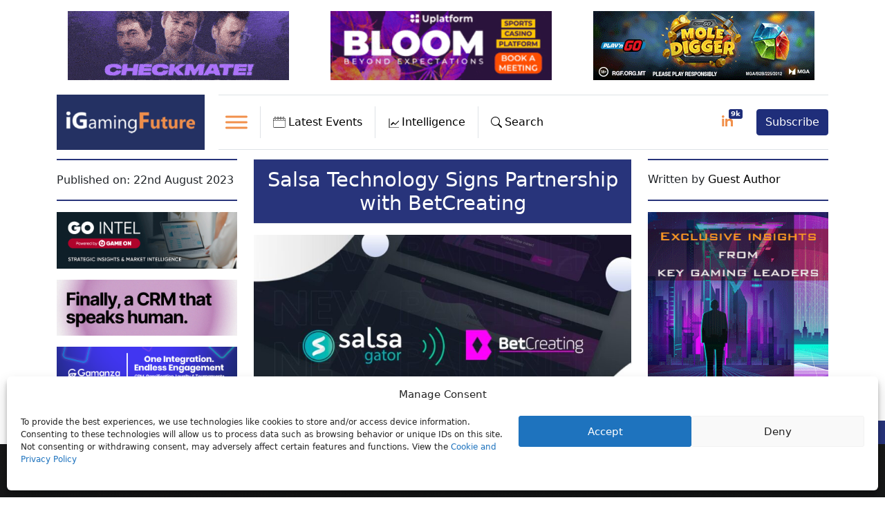

--- FILE ---
content_type: text/html; charset=UTF-8
request_url: https://igamingfuture.com/salsa-technology-signs-partnership-with-betcreating/
body_size: 47828
content:
<!doctype html>
<html lang="en-US" prefix="og: https://ogp.me/ns#">
  <head>
    <!-- Google Tag Manager -->
    <script>(function(w,d,s,l,i){w[l]=w[l]||[];w[l].push({'gtm.start':new Date().getTime(),event:'gtm.js'});var f=d.getElementsByTagName(s)[0],j=d.createElement(s),dl=l!='dataLayer'?'&l='+l:'';j.async=true;j.src='https://www.googletagmanager.com/gtm.js?id='+i+dl;f.parentNode.insertBefore(j,f);})(window,document,'script','dataLayer','GTM-P94DGKS');
    </script>
    <!-- End Google Tag Manager -->

    <!-- Required meta tags -->
   	<meta charset="UTF-8">
    <meta name="viewport" content="width=device-width, initial-scale=1">

    <!-- wp_head begin -->
    <link rel="preload" as="image" href="https://17d77f24.delivery.rocketcdn.me/wp-content/uploads/2023/08/Betcreating_900x489.jpg" fetchpriority="high" imagesrcset="https://igamingfuture.com/wp-content/uploads/2023/08/Betcreating_900x489.jpg 900w, https://igamingfuture.com/wp-content/uploads/2023/08/Betcreating_900x489-400x217.jpg 400w, https://igamingfuture.com/wp-content/uploads/2023/08/Betcreating_900x489-768x417.jpg 768w" imagesizes="(max-width: 640px) 100vw, 640px">

<!-- Search Engine Optimization by Rank Math - https://rankmath.com/ -->
<title>Salsa Technology Signs Partnership with BetCreating | iGaming Future</title>
<meta name="description" content="Salsa Technology has expanded its reach within Latin America by signing a new content partnership with BetCreating, a Brazilian platform provider specialising"/>
<meta name="robots" content="follow, index, max-snippet:-1, max-video-preview:-1, max-image-preview:large"/>
<link rel="canonical" href="https://igamingfuture.com/salsa-technology-signs-partnership-with-betcreating/" />
<meta property="og:locale" content="en_US" />
<meta property="og:type" content="article" />
<meta property="og:title" content="Salsa Technology Signs Partnership with BetCreating | iGaming Future" />
<meta property="og:description" content="Salsa Technology has expanded its reach within Latin America by signing a new content partnership with BetCreating, a Brazilian platform provider specialising" />
<meta property="og:url" content="https://igamingfuture.com/salsa-technology-signs-partnership-with-betcreating/" />
<meta property="og:site_name" content="iGamingFuture" />
<meta property="article:publisher" content="https://www.facebook.com/iGamingFuture/" />
<meta property="article:tag" content="BetCreating" />
<meta property="article:tag" content="latam" />
<meta property="article:tag" content="Latin America" />
<meta property="article:tag" content="Salsa Technology" />
<meta property="article:tag" content="sports betting" />
<meta property="article:section" content="Press Release" />
<meta property="og:image" content="https://17d77f24.delivery.rocketcdn.me/wp-content/uploads/2023/08/Betcreating_900x489.jpg" />
<meta property="og:image:secure_url" content="https://17d77f24.delivery.rocketcdn.me/wp-content/uploads/2023/08/Betcreating_900x489.jpg" />
<meta property="og:image:width" content="900" />
<meta property="og:image:height" content="489" />
<meta property="og:image:alt" content="Salsa Technology" />
<meta property="og:image:type" content="image/jpeg" />
<meta property="article:published_time" content="2023-08-22T09:00:02+01:00" />
<meta name="twitter:card" content="summary_large_image" />
<meta name="twitter:title" content="Salsa Technology Signs Partnership with BetCreating | iGaming Future" />
<meta name="twitter:description" content="Salsa Technology has expanded its reach within Latin America by signing a new content partnership with BetCreating, a Brazilian platform provider specialising" />
<meta name="twitter:site" content="@igamingfuture" />
<meta name="twitter:creator" content="@igamingfuture" />
<meta name="twitter:image" content="https://17d77f24.delivery.rocketcdn.me/wp-content/uploads/2023/08/Betcreating_900x489.jpg" />
<meta name="twitter:label1" content="Written by" />
<meta name="twitter:data1" content="Guest Author" />
<meta name="twitter:label2" content="Time to read" />
<meta name="twitter:data2" content="1 minute" />
<script type="application/ld+json" class="rank-math-schema">{"@context":"https://schema.org","@graph":[{"@type":["NewsMediaOrganization","Organization"],"@id":"https://igamingfuture.com/#organization","name":"iGamingFuture","url":"https://igamingfuture.com","sameAs":["https://www.facebook.com/iGamingFuture/","https://twitter.com/igamingfuture"],"email":"info@futureofigaming.co.uk","logo":{"@type":"ImageObject","@id":"https://igamingfuture.com/#logo","url":"https://igamingfuture.com/wp-content/uploads/2020/06/Short_Logo.jpg","contentUrl":"https://igamingfuture.com/wp-content/uploads/2020/06/Short_Logo.jpg","caption":"iGamingFuture","inLanguage":"en-US","width":"735","height":"502"}},{"@type":"WebSite","@id":"https://igamingfuture.com/#website","url":"https://igamingfuture.com","name":"iGamingFuture","alternateName":"iGF","publisher":{"@id":"https://igamingfuture.com/#organization"},"inLanguage":"en-US"},{"@type":"ImageObject","@id":"https://17d77f24.delivery.rocketcdn.me/wp-content/uploads/2023/08/Betcreating_900x489.jpg","url":"https://17d77f24.delivery.rocketcdn.me/wp-content/uploads/2023/08/Betcreating_900x489.jpg","width":"900","height":"489","inLanguage":"en-US"},{"@type":"BreadcrumbList","@id":"https://igamingfuture.com/salsa-technology-signs-partnership-with-betcreating/#breadcrumb","itemListElement":[{"@type":"ListItem","position":"1","item":{"@id":"https://igamingfuture.com","name":"Home"}},{"@type":"ListItem","position":"2","item":{"@id":"https://igamingfuture.com/category/press-release/","name":"Press Release"}},{"@type":"ListItem","position":"3","item":{"@id":"https://igamingfuture.com/salsa-technology-signs-partnership-with-betcreating/","name":"Salsa Technology Signs Partnership with BetCreating"}}]},{"@type":"WebPage","@id":"https://igamingfuture.com/salsa-technology-signs-partnership-with-betcreating/#webpage","url":"https://igamingfuture.com/salsa-technology-signs-partnership-with-betcreating/","name":"Salsa Technology Signs Partnership with BetCreating | iGaming Future","datePublished":"2023-08-22T09:00:02+01:00","dateModified":"2023-08-22T09:00:02+01:00","isPartOf":{"@id":"https://igamingfuture.com/#website"},"primaryImageOfPage":{"@id":"https://17d77f24.delivery.rocketcdn.me/wp-content/uploads/2023/08/Betcreating_900x489.jpg"},"inLanguage":"en-US","breadcrumb":{"@id":"https://igamingfuture.com/salsa-technology-signs-partnership-with-betcreating/#breadcrumb"}},{"@type":"Person","@id":"https://igamingfuture.com/author/guest-author/","name":"Guest Author","url":"https://igamingfuture.com/author/guest-author/","image":{"@type":"ImageObject","@id":"https://secure.gravatar.com/avatar/e051b57cb7c705d09aa6711835070567acf65e2b5e1cd94443edd91e105731ba?s=96&amp;d=mm&amp;r=g","url":"https://secure.gravatar.com/avatar/e051b57cb7c705d09aa6711835070567acf65e2b5e1cd94443edd91e105731ba?s=96&amp;d=mm&amp;r=g","caption":"Guest Author","inLanguage":"en-US"},"worksFor":{"@id":"https://igamingfuture.com/#organization"}},{"@type":"NewsArticle","headline":"Salsa Technology Signs Partnership with BetCreating | iGaming Future","keywords":"Salsa Technology","datePublished":"2023-08-22T09:00:02+01:00","dateModified":"2023-08-22T09:00:02+01:00","articleSection":"Press Release","author":{"@id":"https://igamingfuture.com/author/guest-author/","name":"Guest Author"},"publisher":{"@id":"https://igamingfuture.com/#organization"},"description":"Salsa Technology has expanded its reach within Latin America by signing a new content partnership with BetCreating, a Brazilian platform provider specialising","name":"Salsa Technology Signs Partnership with BetCreating | iGaming Future","@id":"https://igamingfuture.com/salsa-technology-signs-partnership-with-betcreating/#richSnippet","isPartOf":{"@id":"https://igamingfuture.com/salsa-technology-signs-partnership-with-betcreating/#webpage"},"image":{"@id":"https://17d77f24.delivery.rocketcdn.me/wp-content/uploads/2023/08/Betcreating_900x489.jpg"},"inLanguage":"en-US","mainEntityOfPage":{"@id":"https://igamingfuture.com/salsa-technology-signs-partnership-with-betcreating/#webpage"}}]}</script>
<!-- /Rank Math WordPress SEO plugin -->

<link rel='dns-prefetch' href='//cdn.jsdelivr.net' />
<link rel='dns-prefetch' href='//unpkg.com' />
<link rel='dns-prefetch' href='//a.omappapi.com' />
<link rel='dns-prefetch' href='//www.googletagmanager.com' />
<link rel='dns-prefetch' href='//17d77f24.delivery.rocketcdn.me' />
<link href='https://17d77f24.delivery.rocketcdn.me' rel='preconnect' />
<script id="wpp-js" src="https://17d77f24.delivery.rocketcdn.me/wp-content/plugins/wordpress-popular-posts/assets/js/wpp.min.js?ver=7.3.6" data-sampling="0" data-sampling-rate="100" data-api-url="https://igamingfuture.com/wp-json/wordpress-popular-posts" data-post-id="17613" data-token="17aea1e382" data-lang="0" data-debug="0"></script>
<!-- igamingfuture.com is managing ads with Advanced Ads 2.0.16 – https://wpadvancedads.com/ --><!--noptimize--><script id="igami-ready">
			window.advanced_ads_ready=function(e,a){a=a||"complete";var d=function(e){return"interactive"===a?"loading"!==e:"complete"===e};d(document.readyState)?e():document.addEventListener("readystatechange",(function(a){d(a.target.readyState)&&e()}),{once:"interactive"===a})},window.advanced_ads_ready_queue=window.advanced_ads_ready_queue||[];		</script>
		<!--/noptimize--><style id='wp-img-auto-sizes-contain-inline-css'>
img:is([sizes=auto i],[sizes^="auto," i]){contain-intrinsic-size:3000px 1500px}
/*# sourceURL=wp-img-auto-sizes-contain-inline-css */
</style>
<link rel='stylesheet' id='egm-lightbox-css' href='https://cdn.jsdelivr.net/npm/glightbox/dist/css/glightbox.min.css' media='all' />
<style id='egm-inline-inline-css'>

            .egm-gallery{width:100%;display:block;clear:both}
            .egm-gallery-item{width:33.333%;padding:5px;box-sizing:border-box;float:left;}
            .egm-gallery-item img{width:100%;height:auto;display:block;border-radius:6px}
            @media (max-width: 900px){.egm-gallery-item{width:50%;}}
            @media (max-width: 600px){.egm-gallery-item{width:100%;}}
        
/*# sourceURL=egm-inline-inline-css */
</style>
<link rel='stylesheet' id='gn-frontend-gnfollow-style-css' href='https://17d77f24.delivery.rocketcdn.me/wp-content/plugins/gn-publisher/assets/css/gn-frontend-gnfollow.min.css?ver=1.5.26' media='all' />
<link rel='stylesheet' id='owl-carousel-style-css' href='https://17d77f24.delivery.rocketcdn.me/wp-content/plugins/post-slider-and-carousel/assets/css/owl.carousel.min.css?ver=3.2.10' media='all' />
<link rel='stylesheet' id='psac-public-style-css' href='https://17d77f24.delivery.rocketcdn.me/wp-content/plugins/post-slider-and-carousel/assets/css/psac-public.css?ver=3.2.10' media='all' />
<link rel='stylesheet' id='cmplz-general-css' href='https://17d77f24.delivery.rocketcdn.me/wp-content/plugins/complianz-gdpr/assets/css/cookieblocker.min.css?ver=1767173540' media='all' />
<link rel='stylesheet' id='dashicons-css' href='https://17d77f24.delivery.rocketcdn.me/wp-includes/css/dashicons.min.css?ver=6.9' media='all' />
<link rel='stylesheet' id='search-filter-plugin-styles-css' href='https://17d77f24.delivery.rocketcdn.me/wp-content/plugins/search-filter-pro/public/assets/css/search-filter.min.css?ver=2.5.19' media='all' />
<link rel='stylesheet' id='wordpress-popular-posts-css-css' href='https://17d77f24.delivery.rocketcdn.me/wp-content/plugins/wordpress-popular-posts/assets/css/wpp.css?ver=7.3.6' media='all' />
<link rel='stylesheet' id='picostrap-styles-css' href='https://17d77f24.delivery.rocketcdn.me/wp-content/themes/picostrap5-child-base/css-output/bundle.css?ver=185' media='all' />
<link rel='stylesheet' id='tablepress-default-css' href='https://17d77f24.delivery.rocketcdn.me/wp-content/plugins/tablepress/css/build/default.css?ver=3.2.6' media='all' />
<style id='igf-tablepress-skin-inline-css'>
/* ========= IGF Regions: TablePress ID 1 skin ========= */
table.tablepress.tablepress-id-1 {
  width: 100% !important;
  border-collapse: collapse !important;
  table-layout: fixed !important;
  background: #fff !important;
  border: none !important;
  box-shadow: none !important;
  border-radius: 0 !important;
  overflow: hidden !important;
  font-size: 15px !important;
  line-height: 1.4 !important;
}

/* Header (all) */
table.tablepress-id-1 thead th {
  background: #fff !important;
  font-weight: 700 !important;
  padding: 10px 8px !important;
  border-bottom: 2px solid #e6e8eb !important;
  white-space: nowrap !important;
  font-size: 1.3em !important;
  text-align: left !important;
}

/* Body cells */
table.tablepress-id-1 tbody td {
  padding: 6px 8px !important;
  border-bottom: 1px solid #f0f2f5 !important;
  color: #111827 !important;
  background: #fff !important;
  vertical-align: middle !important;
}

/* Hover */
table.tablepress-id-1 tbody tr:hover td {
  background: #fafbfc !important;
}

/* Remove left/right borders */
table.tablepress-id-1 thead th,
table.tablepress-id-1 tbody td {
  border-left: none !important;
  border-right: none !important;
}

/* Sticky header */
table.tablepress-id-1 thead th {
  position: sticky;
  top: 0;
  z-index: 2;
  background: #fff !important;
}

/* === Column-specific tweaks === */

/* Col 1 header (#) orange + centered */
table.tablepress-id-1 thead th.column-1 {
  color: var(--igf-orange, #f97316) !important;
  text-align: center !important;
}

/* Col 1 body cells (# values) */
table.tablepress-id-1 tbody td.column-1 {
  text-align: center !important;
  width: 40px;
  font-size: 1.3em !important;
  font-family: "Times New Roman", serif !important;
  color: #1e3585 !important;
}

/* Col 2 header (Country) orange */
table.tablepress-id-1 thead th.column-2 {
  color: var(--igf-orange, #f97316) !important;
  text-align: left !important;
}

/* Col 2 body */
table.tablepress-id-1 tbody td.column-2 {
  padding-left: 8px !important;
  padding-right: 0 !important;
  vertical-align: middle !important;
  text-align: left !important;
}

/* Column widths */
table.tablepress-id-1 thead th.column-1,
table.tablepress-id-1 tbody td.column-1 {
  width: 20% !important;
}
table.tablepress-id-1 thead th.column-2,
table.tablepress-id-1 tbody td.column-2 {
  width: 80% !important;
}

/* Mobile tweaks */
@media (max-width: 640px) {
  table.tablepress-id-1 { font-size: 14px !important; }
  table.tablepress-id-1 thead th,
  table.tablepress-id-1 tbody td { padding: 8px 10px !important; }
}


/*# sourceURL=igf-tablepress-skin-inline-css */
</style>
<link rel='stylesheet' id='custom-layouts-styles-css' href='https://17d77f24.delivery.rocketcdn.me/wp-content/uploads/custom-layouts/style.css?ver=83' media='all' />
<link rel='stylesheet' id='__EPYT__style-css' href='https://17d77f24.delivery.rocketcdn.me/wp-content/plugins/youtube-embed-plus/styles/ytprefs.min.css?ver=14.2.4' media='all' />
<style id='__EPYT__style-inline-css'>

                .epyt-gallery-thumb {
                        width: 33.333%;
                }
                
/*# sourceURL=__EPYT__style-inline-css */
</style>
<link rel='stylesheet' id='sib-front-css-css' href='https://17d77f24.delivery.rocketcdn.me/wp-content/plugins/mailin/css/mailin-front.css?ver=6.9' media='all' />
<script src="https://17d77f24.delivery.rocketcdn.me/wp-includes/js/jquery/jquery.min.js?ver=3.7.1" id="jquery-core-js"></script>
<script src="https://17d77f24.delivery.rocketcdn.me/wp-includes/js/jquery/jquery-migrate.min.js?ver=3.4.1" id="jquery-migrate-js"></script>
<script id="advanced-ads-advanced-js-js-extra">
var advads_options = {"blog_id":"1","privacy":{"enabled":false,"state":"not_needed"}};
//# sourceURL=advanced-ads-advanced-js-js-extra
</script>
<script src="https://17d77f24.delivery.rocketcdn.me/wp-content/plugins/advanced-ads/public/assets/js/advanced.min.js?ver=2.0.16" id="advanced-ads-advanced-js-js"></script>

<!-- Google tag (gtag.js) snippet added by Site Kit -->
<!-- Google Analytics snippet added by Site Kit -->
<script src="https://www.googletagmanager.com/gtag/js?id=G-HYYH85YZZY" id="google_gtagjs-js" async></script>
<script id="google_gtagjs-js-after">
window.dataLayer = window.dataLayer || [];function gtag(){dataLayer.push(arguments);}
gtag("set","linker",{"domains":["igamingfuture.com"]});
gtag("js", new Date());
gtag("set", "developer_id.dZTNiMT", true);
gtag("config", "G-HYYH85YZZY");
//# sourceURL=google_gtagjs-js-after
</script>
<script type="text/plain" data-service="youtube" data-category="marketing" id="__ytprefs__-js-extra">
var _EPYT_ = {"ajaxurl":"https://igamingfuture.com/wp-admin/admin-ajax.php","security":"0752d2d7b7","gallery_scrolloffset":"20","eppathtoscripts":"https://igamingfuture.com/wp-content/plugins/youtube-embed-plus/scripts/","eppath":"https://igamingfuture.com/wp-content/plugins/youtube-embed-plus/","epresponsiveselector":"[\"iframe.__youtube_prefs_widget__\"]","epdovol":"1","version":"14.2.4","evselector":"iframe.__youtube_prefs__[src], iframe[src*=\"youtube.com/embed/\"], iframe[src*=\"youtube-nocookie.com/embed/\"]","ajax_compat":"","maxres_facade":"eager","ytapi_load":"light","pause_others":"","stopMobileBuffer":"1","facade_mode":"","not_live_on_channel":""};
//# sourceURL=__ytprefs__-js-extra
</script>
<script src="https://17d77f24.delivery.rocketcdn.me/wp-content/plugins/youtube-embed-plus/scripts/ytprefs.min.js?ver=14.2.4" id="__ytprefs__-js"></script>
<script id="sib-front-js-js-extra">
var sibErrMsg = {"invalidMail":"Please fill out valid email address","requiredField":"Please fill out required fields","invalidDateFormat":"Please fill out valid date format","invalidSMSFormat":"Please fill out valid phone number"};
var ajax_sib_front_object = {"ajax_url":"https://igamingfuture.com/wp-admin/admin-ajax.php","ajax_nonce":"5da10cb0a5","flag_url":"https://igamingfuture.com/wp-content/plugins/mailin/img/flags/"};
//# sourceURL=sib-front-js-js-extra
</script>
<script src="https://17d77f24.delivery.rocketcdn.me/wp-content/plugins/mailin/js/mailin-front.js?ver=1767173535" id="sib-front-js-js"></script>
<meta name="generator" content="Site Kit by Google 1.170.0" />			<style>.cmplz-hidden {
					display: none !important;
				}</style>            <style id="wpp-loading-animation-styles">@-webkit-keyframes bgslide{from{background-position-x:0}to{background-position-x:-200%}}@keyframes bgslide{from{background-position-x:0}to{background-position-x:-200%}}.wpp-widget-block-placeholder,.wpp-shortcode-placeholder{margin:0 auto;width:60px;height:3px;background:#dd3737;background:linear-gradient(90deg,#dd3737 0%,#571313 10%,#dd3737 100%);background-size:200% auto;border-radius:3px;-webkit-animation:bgslide 1s infinite linear;animation:bgslide 1s infinite linear}</style>
             <link rel="apple-touch-icon" sizes="180x180" href="https://17d77f24.delivery.rocketcdn.me/apple-touch-icon.png">
<link rel="icon" type="image/png" sizes="32x32" href="https://17d77f24.delivery.rocketcdn.me/favicon-32x32.png">
<link rel="icon" type="image/png" sizes="16x16" href="https://17d77f24.delivery.rocketcdn.me/favicon-16x16.png">
<link rel="manifest" href="https://17d77f24.delivery.rocketcdn.me/site.webmanifest">
<link rel="mask-icon" href="https://17d77f24.delivery.rocketcdn.me/safari-pinned-tab.svg" color="#5bbad5">
<meta name="msapplication-TileColor" content="#da532c">
<meta name="theme-color" content="#ffffff"><script type="text/javascript" src="https://cdn.brevo.com/js/sdk-loader.js" async></script>
<script type="text/javascript">
  window.Brevo = window.Brevo || [];
  window.Brevo.push(['init', {"client_key":"1t77jh2s2qut0964zhz4hdpn","email_id":null,"push":{"customDomain":"https:\/\/igamingfuture.com\/wp-content\/plugins\/mailin\/"},"service_worker_url":"sw.js?key=${key}","frame_url":"brevo-frame.html"}]);
</script>        <script>

      window.OneSignalDeferred = window.OneSignalDeferred || [];

      OneSignalDeferred.push(function(OneSignal) {
        var oneSignal_options = {};
        window._oneSignalInitOptions = oneSignal_options;

        oneSignal_options['serviceWorkerParam'] = { scope: '/' };
oneSignal_options['serviceWorkerPath'] = 'OneSignalSDKWorker.js.php';

        OneSignal.Notifications.setDefaultUrl("https://igamingfuture.com");

        oneSignal_options['wordpress'] = true;
oneSignal_options['appId'] = '95d4fc34-8b40-462a-8779-d5e1ab3fce81';
oneSignal_options['allowLocalhostAsSecureOrigin'] = true;
oneSignal_options['welcomeNotification'] = { };
oneSignal_options['welcomeNotification']['disable'] = true;
oneSignal_options['subdomainName'] = "igamingfuture";
oneSignal_options['safari_web_id'] = "igamingfuture.com";
oneSignal_options['promptOptions'] = { };
oneSignal_options['promptOptions']['actionMessage'] = "We would like to send you news notifications. You can unsubscribe at anytime.";
oneSignal_options['promptOptions']['exampleNotificationTitleDesktop'] = "This is an example notification";
oneSignal_options['promptOptions']['exampleNotificationMessageDesktop'] = "Notifications will appear on your desktop";
oneSignal_options['promptOptions']['exampleNotificationTitleMobile'] = "Example notification";
oneSignal_options['promptOptions']['exampleNotificationMessageMobile'] = "Notifications will appear on your device";
oneSignal_options['promptOptions']['exampleNotificationCaption'] = "(you can unsubscribe anytime)";
oneSignal_options['promptOptions']['acceptButtonText'] = "ALLOW";
oneSignal_options['promptOptions']['cancelButtonText'] = "NO THANKS";
oneSignal_options['promptOptions']['siteName'] = "https://igamingfuture.com";
oneSignal_options['promptOptions']['autoAcceptTitle'] = "Click allow";
              OneSignal.init(window._oneSignalInitOptions);
              OneSignal.Slidedown.promptPush()      });

      function documentInitOneSignal() {
        var oneSignal_elements = document.getElementsByClassName("OneSignal-prompt");

        var oneSignalLinkClickHandler = function(event) { OneSignal.Notifications.requestPermission(); event.preventDefault(); };        for(var i = 0; i < oneSignal_elements.length; i++)
          oneSignal_elements[i].addEventListener('click', oneSignalLinkClickHandler, false);
      }

      if (document.readyState === 'complete') {
           documentInitOneSignal();
      }
      else {
           window.addEventListener("load", function(event){
               documentInitOneSignal();
          });
      }
    </script>
		<script type="text/javascript">
			var advadsCfpQueue = [];
			var advadsCfpAd = function( adID ) {
				if ( 'undefined' === typeof advadsProCfp ) {
					advadsCfpQueue.push( adID )
				} else {
					advadsProCfp.addElement( adID )
				}
			}
		</script>
				<script type="text/javascript">
			if ( typeof advadsGATracking === 'undefined' ) {
				window.advadsGATracking = {
					delayedAds: {},
					deferedAds: {}
				};
			}
		</script>
		<script>(()=>{var o=[],i={};["on","off","toggle","show"].forEach((l=>{i[l]=function(){o.push([l,arguments])}})),window.Boxzilla=i,window.boxzilla_queue=o})();</script>		<style id="wp-custom-css">
			/* set a max-width for horizontal fluid layout and make it centered */
body {
margin-right: auto;
margin-left: auto;
/* max-width: 1320px or 950px */
}

#idcontainer {
s max-height: 92px;
}

#theme-main {
max-width: 1320px;
margin: auto;
}

body.inbound #theme-main {
max-width: 1600px;
}

body.inbound .container {
max-width: 1600px;
}

.main-content {
margin: auto;
}

/*hide duplcate privacy-cookie link */
.cmplz-links.cmplz-documents,
.cmplz-divider.cmplz-footer,
.cmplz-btn.cmplz-manage-consent.manage-consent-1.cmplz-show {
display: none !important;
}

/* to prevent layout shift CLS */

body.home #theme-main {
max-width: 1620px;
margin: auto;
}

.btn-telegram {
display: none;
}

.btn-sm,
.btn-group-sm>.btn {
padding: 2px 0px 2px 3px !important;
}

.btn-pink {
background: #e2318a !important;
border: 0;
}

.text-brown {
color: #cfa97a;
}

#listenButton2 {
background: #e2318a;
border: 0;
color: #fff;
padding: 3px 10px;
}

body.inbound {
max-width: inherit;
}

.cl-template--id-9467 div.cl-element--instance-1005 {
padding: 10px 0 0 0 !important;
}


.custom-toggler.navbar-toggler {
border-color: rgb(255, 102, 203) !important;
}

nav {
box-sizing: border-box;
}

#mega-menu-primary {
height: 450px !important;
background-color: #273160;
}

.text-orange {
color: #F1904B;
}

a.text-orange-hover:hover {
color: #F1904B !important;
}

.text-orange-darker {
color: #ec660a;
}

.text-orange-bright {
color: #f47c30;
}

.text-blue {
color: #28347b;
}

.text-blue-mid {
color: #2377b5;
}

.text-blue-light {
color: #2195b5;
}

.bg-dark {
background: #243163 !important;
}

.bg-dark-blue {
background: #243163 !important;
}

.bg-darker-blue {
background: #131930 !important;
}

.bg-light-blue {
background: #2173b4 !important;
}

.bg-light-green {
background-color: #4b5f4b;
}

.bg-dark-green {
background-color: #0d2a19;
}

.bg-beige {
background: #eedcc4 !important;
}

.bg-orange {
background: #F1904B !important;
}

.bg-dark-orange {
background: #ee7723 !important;
}

.bg-pink-bright {
background: #ee2273 !important;
}

.bg-pink {
background: #e8318a !important;
}

.text-grey {
color: #5b5b5c;
}

.text-green {
color: #4a5e4b;
}

.text-pink {
color: #e8318a;
}

.text-dark-red {
color: #89372f;
}

h1,
h1 a,
h2,
h2 a,
h3,
h3 a,
h4,
h4 a,
a {
text-decoration: none;
color: #000000;
font-weight: normal !important;
}

li a {
text-decoration: none;
color: #000000;
font-weight: normal;
}

body.post-template-default #post-content a {
font-weight: bold !important;
color: #23347f;
}

body.post-template-default #post-content a:hover {
color: #F1904B;
}

a.py-2.border.border-bottom-0.border-top-0.border-left-0.menu:hover {
text-decoration: none;
}

a.border.border-bottom-0.border-top-0.border-left-0.dropdown-toggle:hover {
text-decoration: none;
}

a:hover {
color: #f1904b;
text-decoration: underline;
text-decoration-thickness: 2px;
}

.main-menu-text {
padding: 12px 12px 0 3px;
font-weight: normal;
}

.card {
border: 0;
background-color: inherit;
}

.card-body header h3 {
font-size: 1.3em;
margin-bottom: 10px;
}


div#myNavbar1 {
border-top: 1px solid #dee2e6;
padding: 14px 0;
border-bottom: 1px solid #dee2e6;
display: flex;
}

#myNavbar1 .btn-primary:hover {
background: #ffffff !important;
color: #000000 !important;
}

form#searchform {
display: flex;
padding: 30px;
background-color: #273160;
justify-content: flex-end;
}

.navbar-yellow,
.navbar-yellow1 {
background-color: #273160 !important;
}

.navbar-yellow a,
.navbar-yellow1 a {
color: white;
}

.navbar-yellow button,
.navbar-yellow1 button {
color: #ffffff;
background-color: #ec660a;
}

.navbar-yellow a.border.border-bottom-0.border-top-0.border-left-0.dropdown-toggle.search::after,
.navbar-yellow1 a.border.border-bottom-0.border-top-0.border-left-0.dropdown-toggle.search::after {
transform: translate3d(0, 0, 0) rotate(175deg);
}

.navbar-yellow #mega-menu-wrap-primary .mega-menu-toggle.mega-menu-open .mega-toggle-block-1 .mega-toggle-animated-slider .mega-toggle-animated-inner {
background-color: white !important;
}

.navbar-yellow #mega-menu-wrap-primary .mega-menu-toggle .mega-toggle-block-1 .mega-toggle-animated-inner::after,
.navbar-yellow1 #mega-menu-wrap-primary .mega-menu-toggle .mega-toggle-block-1 .mega-toggle-animated-inner::after {
background-color: white !important;
}

.dropbtn {
background-color: #3498DB;
color: white;
padding: 16px;
font-size: 16px;
border: none;
cursor: pointer;
}

#mega-menu-wrap-primary #mega-menu-primary>li.mega-menu-flyout ul.mega-sub-menu {
background-color: #273160 !important;
}

.dropbtn:hover,
.dropbtn:focus {
background-color: #2980B9;
}

.dropdown {
position: relative;
display: inline-block;
cursor: pointer;
}

.dropdown-content {
display: none;
position: absolute;
background-color: #f1f1f1;
min-width: 100%;
overflow: auto;
box-shadow: 0px 8px 16px 0px rgb(0 0 0 / 20%);
z-index: 999999;
top: 96px;
left: 0;
}

.dropdown-content a {
color: #cccccc;
padding: 12px 16px;
text-decoration: none;
display: block;
}

.show {
display: block;
}

.navbar-yellow1 #mega-menu-wrap-primary .mega-menu-toggle .mega-toggle-block-1 .mega-toggle-animated-inner::before {
background-color: white !important;
}

.navbar-yellow1 #mega-menu-wrap-primary .mega-menu-toggle .mega-toggle-block-1 .mega-toggle-animated-slider .mega-toggle-animated-inner {
background-color: white !important;
}

img,
svg {
margin-right: 4px;
}

.dropdown-toggle::after {
margin-left: 9px;
}

#mega-menu-wrap-primary #mega-menu-primary>li.mega-menu-item>a.mega-menu-link {
background-color: #273160 !important;
color: #fff !important;
}

#mega-menu-wrap-primary .mega-menu-toggle .mega-toggle-block-1 .mega-toggle-animated-box {
width: 150px;
}

#mega-menu-wrap-primary .mega-menu-toggle.mega-menu-open+#mega-menu-primary {
padding-bottom: 20px;

}

@media (min-width: 37.5rem) {
#myNavbar1 {
flex-direction: row;
}
}



.nav .navbar-nav a.border {
padding: 11px 8px;
}



@media only screen and (max-width: 2560px) and (min-width: 768px) {
#idcontainer1 {
display: none !important;
}

ul.mega-menu.max-mega-menu.mega-menu-horizontal {
position: absolute !important;
top: 94px !important;
z-index: 1;
width: 100% !important;
left: 0 !important;
background-color: #273160 !important;

padding: 0 100px !important;
}

#mega-menu-item-9025 ul.mega-sub-menu {
display: flex !important;
}

.navbar-nav {
flex-direction: row !important;
}

#mega-menu-wrap-primary #mega-menu-primary li.mega-menu-megamenu>ul.mega-sub-menu>li.mega-menu-row>ul.mega-sub-menu>li.mega-menu-column.mega-menu-clear {
clear: inherit !important;
}

#mega-menu-wrap-primary #mega-menu-primary li.mega-menu-megamenu>ul.mega-sub-menu>li.mega-menu-row>ul.mega-sub-menu>li.mega-menu-column {
width: 33% !important;
}

.navbar>.container-fluid {
flex-wrap: nowrap !important;
}

.navbar>.container {
flex-wrap: nowrap !important;
}
}


@media only screen and (max-width: 767px) and (min-width: 320px) {

#idcontainer {
display: none !important;
}

.navbar-brand {
width: 110px !important;
}

.navbar>.container-fluid {
flex-wrap: inherit !important;
}

#mega-menu-wrap-primary .mega-menu-toggle.mega-menu-open+#mega-menu-primary {
top: 80px;
}

.dropdown-content {
top: 152px;
}

#mega-menu-wrap-primary #mega-menu-primary>li.mega-menu-item {
width: 100% !important;
}

#mega-menu-wrap-primary .mega-menu-toggle.mega-menu-open+#mega-menu-primary {
height: auto;
}

.latest {
font-size: 14px;
}

.search {
font-size: 14px;
}

button.btn.btn-primary {
font-size: 14px;
}

a.py-2.border-bottom-0.border-top-0.border-left-0.menu {
font-size: 14px;
}

ul.mega-menu.max-mega-menu.mega-menu-horizontal {
position: absolute !important;
top: 70px !important;
z-index: 1;
width: 100% !important;
left: 0 !important;
background-color: #273160 !important;
/*justify-content: space-around;
padding: 0 180px !important;*/
}

#mega-menu-wrap-primary #mega-menu-primary li.mega-menu-megamenu>ul.mega-sub-menu>li.mega-menu-row>ul.mega-sub-menu>li.mega-menu-column {
width: 100% !important;
}

#mega-menu-wrap-primary #mega-menu-primary li.mega-menu-megamenu>ul.mega-sub-menu>li.mega-menu-row>ul.mega-sub-menu>li.mega-menu-column.mega-menu-clear {
clear: left !important;
}

#mega-menu-item-9025 ul.mega-sub-menu {
display: flex !important;
}
}

.posts-block-col h2 {
padding-bottom: 10px;
margin-bottom: 0;
}

.posts-block header {
width: 64%;
float: left;
}

.posts-block img {
float: right;
width: 33%;
margin-right: 0;
padding-top: 5px;
max-height: 100px !important;
object-fit: cover;
}

.wpp-list {
padding-left: 0;
}

.posts-block h3,
.posts-block-num h3 {
font-family: var(--bs-body-font-family);
font-size: var(--bs-body-font-size);
font-weight: var(--bs-body-font-weight);
line-height: var(--bs-body-line-height);
}

.posts-block-num h3 a {
font-weight: normal !important;
}

.posts-block-num h3,
.posts-block-num li {
background-repeat: no-repeat;
padding: 8px 10px 8px 50px;
background-size: 40px 40px;
margin-bottom: 0;
min-height: 85px;
}

.posts-block-num .wpp-list li:nth-child(1) {
background-image: url('https://17d77f24.delivery.rocketcdn.me/wp-content/uploads/2022/01/1.png');
background-position: 0 7px;
border-bottom: 1px solid #dee2e6;
}

.posts-block-num .wpp-list li:nth-child(2) {
background-image: url('https://17d77f24.delivery.rocketcdn.me/wp-content/uploads/2022/01/2.png');
background-position: 0 7px;
border-bottom: 1px solid #dee2e6;
}

.posts-block-num .wpp-list li:nth-child(3) {
background-image: url('https://17d77f24.delivery.rocketcdn.me/wp-content/uploads/2022/01/3.png');
background-position: 0 7px;
border-bottom: 1px solid #dee2e6;
}

.posts-block-num .wpp-list li:nth-child(4) {
background-image: url('https://17d77f24.delivery.rocketcdn.me/wp-content/uploads/2022/01/4.png');
background-position: 0 7px;
border-bottom: 1px solid #dee2e6;
}

.posts-block-num .wpp-list li:nth-child(5) {
background-image: url('https://17d77f24.delivery.rocketcdn.me/wp-content/uploads/2022/01/5.png');
background-position: 0 7px;
}


}

.posts-block article:hover,
.posts-block-num h3:hover {
background-color: #dee2e6;
}

.posts-block .mb-md-4 {
margin-bottom: 0 !important;
}

.posts-block img {
max-height: 110px;
object-fit: cover;
}

.posts-block-sml h3 {
font-size: 1.25em;
line-height: normal;
}

.home-featured .card-img-top {
object-fit: cover;
}

.column-posts .card-img-top {
aspect-ratio: 4 / 3;
object-fit: cover;
border-radius: 0;

}

.home-featured .card-body {
margin-right: 7%;
}

.home-featured .card-body .text-muted {
font-size: 1rem;
}

#home-company-news header {
width: 64%;
float: left;
}

#home-company-news img {
float: right;
width: 33%;
margin-right: 0;
max-height: 110px;
object-fit: cover;
}

#home-company-news article {
padding: 10px;
}

#home-company-news h3 {
font-size: 1.5em;
}

.card-body h2,
.card-body h3 {
margin-bottom: 0;
}



.text-muted {
color: #f1904b !important;
}

.text-muted {
color: #f1904b !important;
}

.text-muted a:hover {
color: #f1904b !important;
}

.home-section-lower img {
height: 200px;
object-fit: cover;
margin-bottom: 20px;
}

.hover-bg:hover {
background: #dee2e6;
}

.card-body {
padding-bottom: 0;
}

.card-footer {
background-color: inherit;
border-top: 0;
padding-top: 0;
}

#mega-menu-wrap-primary .mega-menu-toggle {
background: none !important;
}



/*.mega-toggle-blocks-left {
margin-left: 170px;
margin-top: -80px;
}*/

#mega-menu-wrap-primary .mega-menu-toggle .mega-toggle-block-1 .mega-toggle-animated-inner,
#mega-menu-wrap-primary .mega-menu-toggle .mega-toggle-block-1 .mega-toggle-animated-inner::before,
#mega-menu-wrap-primary .mega-menu-toggle .mega-toggle-block-1 .mega-toggle-animated-inner::after {
background-color: #0d0d0d !important;
height: 3px !important;
}

#mega-menu-wrap-primary #mega-menu-primary>li.mega-menu-flyout ul.mega-sub-menu li.mega-menu-item a.mega-menu-link {
background: #273160 !important;
font-weight: normal;
text-decoration: none;
color: #fff !important;
}

#mega-menu-wrap-primary .mega-menu-toggle .mega-toggle-block-0 .mega-toggle-animated-inner,
#mega-menu-wrap-primary .mega-menu-toggle .mega-toggle-block-0 .mega-toggle-animated-inner::before,
#mega-menu-wrap-primary .mega-menu-toggle .mega-toggle-block-0 .mega-toggle-animated-inner::after {
background-color: #F1904B !important;
}

.category-icon {
width: 50px;
height: 50px;
max-width: inherit;
margin-top: 10px;
margin-bottom: 10px;
}

.category-title-container {
padding-left: 10px;
}

.category-heading {
margin-bottom: 0;
font-size: 1em;
}

.other-categories {
background: #eeeef0;
}

.other-categories:hover {
background: #ffffff;
}

.other-categories-text {
padding-top: 18px;
font-size: 1.7em;
}

.category-heading-1 {
margin-top: 10px;
}

.category-heading-2 {
margin-top: 10px;
}

.category-heading-3 {
margin-top: 10px;
}

.category-sub-headline {
margin-bottom: 0;
margin-top: 0;
font-size: 1em;
max-width: 300px;
}

h1.category-title {
font-size: 2.5em;
margin-bottom: 0;
}

.logo-text-blue {
color: #233480;
}

.logo-text-orange {
color: #fb8b39;
}

.category-description {
margin: auto;
}

/*.category-primary-post img {
width: 100%;
object-fit: cover;
}*/

#mega-menu-wrap-primary #mega-menu-primary>li.mega-menu-megamenu>ul.mega-sub-menu {
background-color: #273160 !important;

}

#mega-menu-wrap-primary #mega-menu-primary a.mega-menu-link {
color: #fff !important;
}

#mega-menu-wrap-primary #mega-menu-primary a.dashicons-visibility.mega-menu-link,
#mega-menu-wrap-primary #mega-menu-primary a.dashicons-admin-site-alt3.mega-menu-link,
#mega-menu-wrap-primary #mega-menu-primary a.dashicons-admin-home,
#mega-menu-wrap-primary #mega-menu-primary a.dashicons-format-chat {
color: #F1904B !important;
}

.btn-primary {
color: #fff;
background-color: #1f2e7a;
border-color: #1f2e7a;
}

.btn-primary:hover {
background-color: #141f52;
border-color: #141f52;
}

.bg-light-grey {
background: #eeeef0;
}

.bg-lighter-grey {
background: #f5f5f5;
}

h2.heading {
font-size: 1.3em !important;
}

a.heading h2:hover {
color: #f1904b !important;
}

.more-article-headlines ul {
list-style-type: none;
padding-left: 0;
}

::marker {
color: #5b5b5c;
}

.posts-block-sml h3 a {
font-weight: normal !important;
font-size: 0.8em;
-webkit-line-clamp: 2;
/* number of lines to show */
}

.no-ul-pad ul {
padding: 0;
}

.no-ul-pad ::marker {
color: #ffffff;
}

.articles-more-articles .col-12.mb-3.mb-md-4 {
margin-bottom: 0 !important;
overflow: hidden;
text-overflow: ellipsis;
display: -webkit-box;
-webkit-line-clamp: 3;
/* number of lines to show */
line-clamp: 3;
-webkit-box-orient: vertical;
}

.card-body h3 {
overflow: hidden;
text-overflow: ellipsis;
display: -webkit-box;
-webkit-line-clamp: 3;
/* number of lines to show */
line-clamp: 3;
-webkit-box-orient: vertical;
}

body.home .card-body {
overflow: hidden;
text-overflow: ellipsis;
display: -webkit-box;
-webkit-line-clamp: 3;
/* number of lines to show */
line-clamp: 3;
-webkit-box-orient: vertical;
min-height: 100px;
}

.articles-more-articles ul li {
overflow: hidden;
text-overflow: ellipsis;
display: -webkit-box;
-webkit-line-clamp: 3;
/* number of lines to show */
line-clamp: 3;
-webkit-box-orient: vertical;
margin-bottom: 20px;
}

.articles-more-articles ul li a {
font-weight: bold;
font-size: 1em
}

.searchandfilter ul {
text-align: center;
}

.searchandfilter ul li {
display: inline-block;
margin-right: 4px;
}

.sf-field-category {
padding: 10px 0 0 0 !important;
}

.cl-template h3 {
font-size: 1.3em;
}

.cl-template h3:hover {
color: #f08f4b;
}

.home-featured h3 {
font-size: 1.8em;
}

.cl-template--id-9074 a.cl-element-taxonomy__term:hover {
color: #f08f4b !important;
}

.cl-template--id-9074 {
padding: 0;
}

@media only screen and (max-width: 2560px) and (min-width: 768px) {
#mega-menu-wrap-primary #mega-menu-primary li.mega-menu-megamenu>ul.mega-sub-menu>li.mega-menu-row>ul.mega-sub-menu>li.mega-menu-column {
width: 25% !important;
}
}

.mega-current-menu-parent .mega-menu-link {
display: none;
}

.most-read {
border-right: 12px solid #fff;
}

.categories-featured img {
margin-bottom: 20px;
width: 100%;
aspect-ratio: 4 / 3;
object-fit: cover;
}


.categories-featured h2 {
font-weight: normal !important;
font-size: 1.8em;
}

.mega-menu-item-9468>a.mega-menu-link:first-of-type {
display: none !important;
}

.4-col-posts {
max-height: 290px;
}

.footer-header,
h4.footer-header,
.foot-header a {
color: #ffffff !important;
font-size: 1em !important;
}

#menu-footer-1 li.menu-item a {
color: #ffffff !important;
}

#menu-footer-1 li.menu-item a:hover {
color: #F1904b !important;
}

.footer-bottom-row a {
color: #ffffff !important;
}

#backToTop {
background: #F1904b !important;
}

.cl-pagination {
text-align: center;
}

.sf-field-category {
padding: 0;
font-size: 1.1em !important;
margin: auto 8% !important;
}

.searchandfilter li[data-sf-field-input-type=checkbox] label {
float: left;
}

.searchandfilter input[type="checkbox" i] {
margin-left: 5px;
margin-right: 5px;
}

#mega-menu-wrap-primary #mega-menu-primary li.mega-menu-megamenu>ul.mega-sub-menu>li.mega-menu-row .mega-menu-column>ul.mega-sub-menu>li.mega-menu-item {
border-left: 1px solid #ffffff;
padding: 0 15px 15px 15px !important;
}

#mega-menu-primary {
padding-top: 10px !important;
}

.posts-title-h1 {
font-size: 1.8em;
}

#accordion-subscribe {
position: fixed;
bottom: 0;
left: 0;
width: 100%;
margin: 0 !important;
z-index: 1250;
}

#accordion-subscribe .accordion-item {
background: #243163 !important;
}

#accordion-subscribe h2 {
text-align: center !important;
}

#accordion-subscribe .accordion-button {
background: #28347b;
}

#accordion-subscribe .accordion-button {
border: 0;
border-radius: 0;
}

#accordion-subscribe .accordion-button a {
color: #ffffff;
text-decoration: underline;
font-weight: bold;
}

.picostrap-read-more-link {
display: none;
}

button.accordion-button.text-center {
margin: auto;
width: auto;
}

.accordion-button:focus {
box-shadow: none !important;
}

.footer-email {
color: #ffffff;
}

.accordion-header.container {
margin: 0 auto;
}

.accordion-button:after {
background-image: url("data:image/svg+xml,%3csvg xmlns='http://www.w3.org/2000/svg' viewBox='0 0 16 16' fill='%23ffffff'%3e%3cpath fill-rule='evenodd' d='M1.646 4.646a.5.5 0 0 1 .708 0L8 10.293l5.646-5.647a.5.5 0 0 1 .708.708l-6 6a.5.5 0 0 1-.708 0l-6-6a.5.5 0 0 1 0-.708z'/%3e%3c/svg%3e") !important;
}

#post-content p:first-of-type:first-letter {
color: #233480;
float: left;
font-size: 3.2em;
line-height: 40px;
padding-top: 2px;
padding-right: 4px;
padding-left: 1px;
}

.page-item.active .page-link {
background-color: #243163 !important;
color: #ffffff;
}

.page-link {
color: #28347b;
}

.pagination {
margin-top: 8px;
}

.card-img-top-category.wp-post-image,
.cl-element-featured_media__image {
height: 170px;
object-fit: cover;
}

.cl-element-featured_media__image {
height: 170px;
}

body.home .cl-element-featured_media__image,
body.page-template-section-page-template .cl-element-featured_media__image {
width: 100%;
height: auto;
object-fit: cover;
}

body.author #search-filter-form-9062 {
display: none;
}

.sticky-top {
-moz-transition: top 0.7s;
-o-transition: top 0.7s;
-webkit-transition: top 0.7s;
transition: top 0.7s;
}

.border-bottom-strong-blue {
border-bottom: 0.15em solid #28347b !important;
}

.border-top-strong-blue {
border-top: 0.15em solid #28347b !important;
}

.border-bottom-strong-grey {
border-bottom: 0.15em solid #efefef !important;
}

.border-top-strong-grey {
border-top: 0.15em solid #efefef !important;
}

.cl-element-taxonomy__term {
background: #28347b !important;
color: #ffffff !important;
border-radius: 0 !important;
}

.cl-template .cl-element-section {
padding: 1rem 1rem !important;
}

#mega-menu-wrap-primary .mega-menu-toggle .mega-toggle-block-1 .mega-toggle-animated-inner,
#mega-menu-wrap-primary .mega-menu-toggle .mega-toggle-block-1 .mega-toggle-animated-inner::before,
#mega-menu-wrap-primary .mega-menu-toggle .mega-toggle-block-1 .mega-toggle-animated-inner::after {
background-color: #F1904B !important;
}

.post-columns {
flex-direction: row;
}

.post-column:nth-child(1) {
order: 2;
}

.post-column:nth-child(2) {
order: 1;
}

.post-column:nth-child(3) {
order: 3;
}

.post-subheading {
font-size: 1.3em;
border-top: 1px solid #eeeef0;
padding-top: 20px;
padding-bottom: 15px;
text-align: center;
}

.post-subheading-register {
font-size: 1.3em;
text-align: center;
margin-bottom: 0;
}

.entry-categories-inner a {
background: #28347b !important;
color: #ffffff !important;
border-radius: 0 !important;
margin: 0 0 4px 0 !important;
padding: 3px 7px 3px 7px;
display: inline-block;
font-size: 14px !important;
}

.entry-categories-inner a:hover {
color: #F1904B !important;
}

.cl-layout {
min-height: 50px;
}

input[type="submit" i] {
color: #ffffff !important;
background-color: #ec660a !important;
border-color: #1f2e7a;
display: inline-block;
font-weight: 400;
line-height: 1;
text-align: center;
text-decoration: none;
vertical-align: middle;
cursor: pointer;
user-select: none;
background-color: transparent;
border: 1px solid transparent;
padding: 0.375rem 0.75rem;
font-size: 1rem;
border-radius: 0;
margin-bottom: 3px;
transition: color 0.15s ease-in-out, background-color 0.15s ease-in-out, border-color 0.15s ease-in-out, box-shadow 0.15s ease-in-out;
}

input[type="submit" i]:hover {
background-color: #ffffff !important;
color: #000000 !important;
}

/* Event Speakers START */

.expert-speakers-body,
.event-sponsors-body,
.media-partners-body {
padding-left: 10%;
padding-right: 10%;
text-align: center;
color: #ffffff;
}

.expert-speakers-body h2,
.event-sponsors-body h2,
.media-partners-body h2 {
color: #f1904b !important;
font-weight: bold !important;
}

.expert-speakers-body span,
.event-sponsors-body span,
.media-partners-body span {
color: #ffffff !important;
}

.expert-speakers-body img {
border: 4px solid #f1904b;
width: 200px;
height: 200px;
object-fit: cover;
border-radius: 50%;
margin-top: 20px;
}

.expert-speakers-subheading {
color: #ffffff;
font-size: 1.3em;
text-align: center;
margin-bottom: 0;
padding: 20px 0;
}

.event-sponsors-subheading,
.media-partners-subheading {
font-size: 1.3em;
color: #000000;
text-align: center;
margin-top: 25px;
margin-bottom: 25px;
}


.event-sponsors-body img {
background-color: #ffffff !important;
padding: 10px;
}

.media-partners-body img {
background-color: #ffffff !important;
padding: 10px;
}

.subscribe-button {
border-radius: 4px;
-webkit-appearance: none;
}

.subscribe-button-orange {
color: #ffffff;
background-color: #ec660a;
border: 0;
border-radius: 4px;
}

.mega-menu-item-9468.mega-menu-link {
display: none
}

.picostrap-sharing-buttons {
margin: 0 !important;
float: left;
}

.d-md-inline {
display: none !important;
}

.share-now {
float: left;
padding-right: 10px;
padding-top: 3px;
}

.picostrap-sharing-buttons a {
font-size: 10px !important;
border: 0;
color: #e2318a !important;
padding-right: 3px;
}

.picostrap-sharing-buttons a:hover {
background-color: #243163;
color: #ffffff !important;
border-radius: 0;
}

.navbar-yellow a.subscribe-button {
background-color: #F1904b !important;
}

.mobile-show {
display: none;
}

.mobile-show .cls-fix {
min-height: 200px;
}

.home-cat-button {
margin-bottom: 20px;
}

select#gtranslate_selector {
padding: 6px !important;
}

.post-sticky-ad {}

@media only screen and (max-width: 767px) and (min-width: 320px) {
.navbar-brand img {
width: 150px !important;
}

.search-filter-form-9062 .searchandfilter ul {
padding-left: 0 !important;
}

.sf-field-category {
margin: 0 !important;
font-size: 1em !important;
}

.searchandfilter ul {
padding-left: 0;
text-align: left;
}

.mobile-hide {
display: none;
}

.breakfast-hide {
display: none !important;
}

.magazine-hide {
display: none !important;
}

.mobile-show {
display: block;
}

.home-cat-box-equal {
min-height: inherit;
}

.post-column:nth-child(1) {
order: 1;
}

.post-column:nth-child(2) {
order: 2;
}

.post-column:nth-child(3) {
order: 3;
}

.cta-column {
border-top: 0 !important;
}

.mobile-subscribe-now-button {}
}

.sf-input-text {
width: 320px;
}

.sf-input-date {
width: 120px;
}

.footer-links li::marker {
color: #F1904B !important;
}

#accordion-sections .accordion-button {
border: 0;
border-radius: 0;
}

#accordion-sections .accordion-button a {
color: #28347b;
font-weight: bold;
}

#accordion-sections .accordion-button {
padding: 0;
}

#accordion-sections .accordion-button:after {
background-image: url("data:image/svg+xml,%3csvg xmlns='http://www.w3.org/2000/svg' viewBox='0 0 16 16' fill='%2328347b'%3e%3cpath fill-rule='evenodd' d='M1.646 4.646a.5.5 0 0 1 .708 0L8 10.293l5.646-5.647a.5.5 0 0 1 .708.708l-6 6a.5.5 0 0 1-.708 0l-6-6a.5.5 0 0 1 0-.708z'/%3e%3c/svg%3e") !important;
margin-left: 16px;
}

#accordion-sections .accordion-button:not(.collapsed) {
box-shadow: none;
background: none;
}

#accordion-sections .accordion-body {
font-size: 1em;
}

#accordion-sections .accordion-body a {
text-decoration: underline;
}

#accordion-sections .other-categories-text {
padding-top: 0;
}

body.virtual-roundtable-series .event-hide {
display: none;
}

body.virtual-roundtable-series .virtualrt-hide {
display: none;
}

@media only screen and (max-width: 767px) {

.igami-content-before-mobile .igami-target,
.igami-content-middle-mobile .igami-target,
.igami-mobile-ad-5-before-content {
margin-bottom: 5px;
text-align: center;
}
}

.sib-form {
padding: 0 !important;
}

#sib-form>div {
padding: 0px 0 !important;
}

.sib-checkbox-group {
margin-left: 25px;
}

.sib-text-form-block {
margin-left: 25px;
margin-bottom: 10px;
}

.sib-divider-form-block {
margin-top: 20px;
margin-bottom: 20px;
}

.sib-form-block p {
margin-bottom: 10px !important;
}

h2.roundtable-heading {
color: #e8318a;
font-size: 1.25em;
font-weight: bold !important;
text-align: center;
margin-bottom: 20px;
}

.roundtable-benefits {
background: #2173b4;
}

h3.roundtable {
color: #F1904B;
font-size: 1.2em;
font-weight: bold !important;
}

.roundtable-benefits li::marker {
color: #ffffff;
}

.roundtable-benefits ul li {
color: #ffffff;
line-height: 1.5em;
}

#toggle-mobile {
z-index: 2000;
}

.cta-banner {
position: fixed;
bottom: 0;
left: 0;
z-index: 1500;
width: 100%;
}

.cta-banner-mob {
position: fixed;
bottom: 0;
right: 0;
z-index: 1500;
width: 100%;
max-width: 400px;
}


body.virtual-roundtable-series .cta-banner,
.page-id-9488 .cta-banner {
display: none !important;
}

.button-toggle {
border: 0;
float: right;
background: #27347b;
color: #ffffff;
z-index: 99999999;
padding: 5px 12px;
cursor: pointer;
z-index: 2000;
}

body.the-igf-supper-club secton.related-stories {
display: none;
}



#comments {
display: none;
}

.video-parent {
position: relative;
}

.video-thumb {
position: absolute;
top: 50%;
left: 50%;
transform: translate(-50%, -50%);
width: 96px;
height: 96px;
opacity: 0.6;
}

.embed-container {
padding-bottom: 0 !important;
}

.add-to-calendar {
width: 100%;
text-align: center;
}

.add-to-calendar a {
padding: 10px;
color: #ffffff;
background: #28347b;
}

.add-to-calendar a:hover {
color: #F1904B;
}

.magazine-button {
width: 100%;
text-align: center;
}

.magazine-button a {
padding: 10px;
color: #ffffff;
background: #28347b;
}

.add-to-calendar a:hover {
color: #F1904B;
}

.logo-reduced-format {
border-radius: 0 !important;
width: 100% !important;
height: 200px;
object-fit: inherit;
}

body.the-igf-supper-club .related-stories {
display: none;
}

.event-sponsors.border {
border: 0 !important;
}

.psac-post-slider.psac-design-2 .psac-post-left {
padding-right: 0;
}

.psac-post-overlay {
background-color: #28347b !important;
}

.psac-post-title a {
color: #f1904b;
}

.psac-post-categories a,
.psac-post-meta {
color: #ffffff !important;
}

.psac-post-slider.psac-design-2 .psac-post-categories a {
border: 0;
font-size: 14px;
background: #1e96ba;
margin: 4px 4px 4px 0px;
padding: 3px 7px 3px 7px;
}

.psac-post-meta span.psac-post-meta-innr {
font-style: normal;
font-size: 14px;
text-transform: capitalize;
}

.psac-post-slider.psac-design-2 .psac-post-categories a:hover {
text-decoration: underline !important;
}

.psac-slider-and-carousel .owl-nav {
top: 30px !important;
}

.psac-slider-and-carousel .owl-nav .owl-next,
.psac-slider-and-carousel .owl-nav .owl-prev {
background: #1e96ba;
border: 0;
}

.owl-stage-outer {
border-radius: 3px;
}

.psac-post-short-content {
color: #ffffff;
}

@media (min-width: 768px) #accordion-subscribe {
z-index: 10;
}

body.the-igf-breakfast-club .breakfast-hide {
display: none;
}

body.the-igf-supper-club .supper-hide {
display: none;
}

body.virtual-roundtable-series .virtualrt-hide {
display: none;
}

body.the-igf-supper-club .cta-banner {
display: none;
}

body.the-igf-supper-club .virtualrt-hide #listenButton1 {
display: none;
}

body.latest-magazines .magazine-hide {
display: none;
}

body.latest-magazines #listenButton1 {
display: none;
}

.card-img-top-category.wp-post-image,
.cl-element-featured_media__image {
height: auto;
aspect-ratio: 4 /3;
}

#post-tags li,
#menu-footer-1 li {
display: flex;
align-items: center;
margin: 10px 0;
list-style: none;
line-height: normal;
font-size: 14px !important;
}

#post-content li {
list-style-type: none;
padding-bottom: 10px;
}

#post-content li:before {
margin-top: 5px;
}

#post-content li:before,
#menu-footer-1 li:before {
flex-shrink: 0;
width: 15px;
height: 15px;
margin-right: 6px;
vertical-align: middle;
background: url('https://17d77f24.delivery.rocketcdn.me/wp-content/uploads/2023/03/bullet-point-triangle-sml.png') no-repeat;
background-size: contain;
content: '';
padding-left: 20px;
}

.roundtable-benefits li:before {
min-height: 40px;
}

#post-content ul,
#post-tags ul,
#menu-footer-1 {
padding-left: 0;
}

.sib-form-container a {
color: #2173b4 !important;
}

.posts-title-h1 {
text-align: center;
}

.roundtable-heading {
padding: 0 2em 0 2em;
}

#countdown-timer {
color: #F1904B;
font-weight: bold;
}

#countdown-timer {
text-align: center;
background: #ee7723;
font-size: 24px;
padding: 10px;
margin: auto;
color: #ffffff;
min-height: 56px;
}

#countdown-timer table {
margin: auto;
}

#countdown-timer table td {
padding: 0;
}

tr.countdown-text td {
font-size: 10px;
width: 70px;
line-height: 16px;
}

body.single h1 {
background: #28347b;
padding: 12px;
color: #ffffff;
}

.button-orange {
color: #ffffff;
background-color: #ec660a;
text-transform: uppercase;
font-weight: bold;
}

body.page-template-sections-template-2 .column-posts .card-img-top {
aspect-ratio: 16 / 9 !important;
}

a.mega-menu-link {
font-size: 16px !important;
}

.page-numbers {
padding: 5px 8px 3px 8px;
}

.page-numbers.current {
background: #2173b4;
color: #ffffff;
}

// Carousel Testimonials
.col-center {
margin: 0 auto;
float: none !important;
}

.carousel {
//padding: 0 70px;
min-height: 300px;
}

.carousel .carousel-item {
color: #999;
font-size: 14px;
text-align: center;
overflow: hidden;
min-height: 290px;
}

.carousel .carousel-item .img-box {
width: 135px;
height: 135px;
margin: 0 auto;
padding: 5px;
border: 2px solid #1e96ba;
border-radius: 50%;
}

.carousel .img-box img {
width: 100%;
height: 100%;
display: block;
border-radius: 50%;
}

.carousel .testimonial {
padding: 30px 0 10px;
font-size: 1.1em;
color: #000;
}

.carousel .overview {
font-style: italic;
}

.carousel .overview b {
text-transform: uppercase;
color: #7AA641;
}

.carousel-control-prev,
.carousel-control-next {
width: 40px;
height: 40px;
margin-top: -20px;
background: none;
}

.carousel-control-prev i,
.carousel-control-next i {
font-size: 36px;
line-height: 42px;
position: absolute;
display: inline-block;
color: #F1904B;
top: 60px
}

.carousel-indicators {
display: none !important;
}

.carousel-indicators li,
.carousel-indicators li.active {
width: 12px;
height: 12px;
margin: 1px 3px;
border-radius: 50%;
border: none;
}

.carousel-indicators li {
background: #999;
border-color: transparent;
box-shadow: inset 0 2px 1px rgba(0, 0, 0, 0.2);
}

.carousel-indicators li.active {
background: #555;
box-shadow: inset 0 2px 1px rgba(0, 0, 0, 0.2);
}

// Carousel Testimonials END

@media only screen and (max-width: 2768px) #mega-menu-wrap-primary .mega-menu-toggle.mega-menu-open+#mega-menu-primary {
height: 450px;
}

.igami-mobile-2nd-bank-of-3 .igami-target:nth-child(1),
.igami-mobile-2nd-bank-of-3 .igami-target:nth-child(2) {
margin-bottom: 20px;
}

#accordion-sections .accordion-body {
text-align: justify !important;
}

a.featured-image img:hover:first-child,
.card-img-top:hover,
.cl-element-featured_media--sizing-aspect_ratio:hover,
.attachment-thumbnail:hover {
transform: scale(1.04);
transition: transform .5s ease;
}

.img-fluid-none:hover {
transform: scale(1);
}

.category-icon:hover,
a.home-category-icons:hover {
transform: scale(1.2);
transition: transform .5s ease;
}

body.category-virtual-roundtable-series .card-img-top-category.wp-post-image {
aspect-ratio: 16/9;
}

body.inbound #lc-header,
body.inbound #lc-footer {
display: none;
}

body.inbound {
background: #273160;
}

body.inbound #theme-main {
background: inherit;
font-family: var(--bs-body-font-family);
}

body.inbound h3 {
color: #f08f4b !important;
font-family: var(--bs-body-font-family);
text-transform: uppercase;
letter-spacing: 2px;
text-align: center;
margin-bottom: 20px;
}

body.inbound h3.event-title {
color: #e8318a !important;
font-weight: bold !important;
}

body.inbound h2.title {
color: #f08f4b;
font-family: var(--bs-body-font-family);
text-align: center;

}

body.inbound #landing-page-content {}

body.inbound #landing-page-content h1 {
font-family: Helvetica;
background-color: inherit;
text-align: center;
font-size: 3.5em;
}

body.inbound #landing-page-content h2 {
color: #ffffff !important;
font-family: Helvetica;
}

body.inbound #landing-page-content h3.register-now {
color: #fff !important;
font-weight: bold !important;
text-shadow: 2px 2px 4px #000000;
}

.landing-page-benefits {
list-style: none;
}

.landing-page-benefit {
min-height: 50px !important;
}

.landing-page-date {
color: #1e96ba;
text-align: center;
font-family: Helvetica;
font-size: 1em;
line-height: 1.5em;
font-weight: bold;
}

.landing-page-date span {
color: #ee7723;
}

.landing-page-date span a {
color: #ee7723;
font-weight: bold !important;
}

.landing-page-headline {
color: #ffffff;
text-align: center;
font-family: Helvetica;
font-size: 1.25em;
line-height: 1.5em;
}

.landing-page-text {
color: #273160;
text-align: center;
font-family: Helvetica;
font-size: 1.1em;
line-height: 1.5em;
text-align: justify;
text-justify: inter-word;
}

h1.landing-page-h1 {
color: #e8318a !important;
}

body.inbound .bg-trans {
background: rgba(0, 0, 0, 0.5);
}

body.inbound .bg-trans-dark {
background: rgba(0, 0, 0, 0.85);
}


body.inbound .bg-tan {
background: #f3f0ea;
}

body.inbound .card {
padding: 15%;
}

body.inbound .event-date {
float: left;
width: 50%;
font-
}

body.inbound .event-location {
float: left;
width: 50%;
}

button.sib-form-block__button {
background: #e8318a !important;
}

.border-thick-blue {
border-top: 3px solid #1e96ba !important;
}

.border-light-blue {
border-top: 3px solid #2173b4 !important;
border-width: 1px;
max-width: 90%;
margin: auto;
}

.speaker-text {
color: #ffffff;
text-transform: uppercase;
}

.speaker-text span {
color: #1e96ba;
font-weight: bold;
margin: auto;
}

.speaker-intro {
text-transform: uppercase;
color: #e8318a;
}

h3.card-title {
font-size: 1.3em !important;
}

.entry-categories-inner a {
font-size: 1em;
margin-top: -10px;
background: #1e96ba !important;
}

.written-by-text {
color: #ffffff;
height: 25px;
padding: 2px 4px;
margin: 0 5px 5px 0;
background: #28347b;
}

#post-tags li {
list-style-type: none;
display: inline-block;
font-size: 1em;
padding: 3px 7px 3px 7px;
margin: 0 4px 4px 0;
background: #f1904b;
}

#post-tags a {
color: #ffffff;
margin: 0;
}

.timer-available-now {
display: block;
padding-top: 8px;
}

.picostrap-sharing-buttons .h4,
.picostrap-sharing-buttons .d-lg-inline {
display: none !important;
}

.bg-grey {
background: #eeeeee;
}

.magazine-link-container {
min-height: 518px;
}

.sidebar-share-box {
min-height: 60px;
color: #e2318a;
}

#post-tags li a {
color: #ffffff !important;
}

li.category {
background: #1e96ba !important;
font-weight: 300;
padding: 5px 5px 5px 5px !important;
}

li.menu-item-type-post_type a,
li.menu-item-type-custom a {
color: #ffffff;
}

.psac-post-slider.psac-design-2 .psac-post-left .psac-post-overlay {
padding: 10%;
}

.picostrap-read-more-link {
display: none;
}

.event-details-overlay {
z-index: 999999;
position: absolute;
background-color: #28347b;
color: #ffffff;
padding-right: 10px;
max-height: 27px;
font-size: 14px;
}

body.events .carousel .carousel-item {
min-height: 200px !important;
}

body.events #myCarousel {
min-height: 210px !important;
}

.events-logo {
vertical-align: middle;
height: 100%;
padding: 15%;
}

.event-headline {
font-size: 1.7em;
}

.border-top-green {
border-top: 15px solid #0d2a19;
}

.event-quicklinks {
text-align: center;
font-size: 20px;
text-transform: uppercase;
color: #ffffff;
}

.border-orange {
border: solid 6px #ee7723;
}

body.africa-events button.sib-form-block__button {
background-color: #ee7723 !important;
}

.entry__field {
color: #333333;
}



.pagination-lg {
width: min-content;
margin: auto;
margin-bottom: 20px;
}

.cl-pagination span,
cl-pagination a {
display: inline-block;
padding: 8px 16px;
border-radius: 2px;
}

.page-numbers.current {
background: #243163;
}

.card-img-top-category.wp-post-image {
min-width: 100%;
}

.post-featured-image {
text-align: center;
}

#tts__listent_content_2.tts__listent_content polygon {
padding-top: 3px !important;
}

/* Animations */
@keyframes flash {

0%,
50% {
opacity: 1;
}

/* Visible */
51%,
100% {
opacity: 0;
}

/* Hidden */
}

.flashing-image {
animation: flash 4s infinite;
}

.slide-in {
opacity: 0;
transition: transform 0.6s ease-out, opacity 0.6s ease-out;
}

/* Default position */
.slide-in[data-direction="right"] {
transform: translateX(100px);
/* Off-screen to the right */
}

.slide-in[data-direction="left"] {
transform: translateX(-100px);
/* Off-screen to the left */
}

/* When in view, reset transform */
.slide-in.visible {
opacity: 1;
transform: translateX(0);
}

/* Background Rotator - Stays inside .col-md-5 */
.background-rotator {
position: absolute;
top: 0;
left: 0;
width: 100%;
height: 100%;
z-index: 0;
/* Keeps it behind content */
}

/* Background slides - Two layers for seamless fading */
.bg-slide {
position: absolute;
top: 0;
left: 0;
width: 100%;
height: 100%;
background-size: cover;
background-position: center;
opacity: 0;
transition: opacity 1s ease-in-out;
}

/* Active class to fade images */
.bg-active {
opacity: 1 !important;
}

body.events .igami-content-middle-mobile {
border: 0;
}

body.mega-menu-primary-mobile-open svg.latest-events-icon {
fill: white !important;
}

body.inbound #SIGNUPSOURCE {
height: 0;
}

body.inbound .sib-select.sib-form-block {
display: none;
}

.rank-math-breadcrumb a {
font-weight: bold;
color: #ffffff;
}

.igami-event-partners .igami-target {
padding-bottom: 15px;
}


/* LinkedIn 9k badge */
.dashicons-linkedin {
position: relative;
}

.dashicons-linkedin::after {
content: "9k";
position: absolute;
top: -7px;
right: -12px;
font-family: var(--bs-body-font-family);
font-size: 10px;
font-weight: 600;
line-height: 1;
padding: 2px 3px 2px;
border-radius: 3px;
background: #1f2e7a;
color: #fff;
pointer-events: none;
}

/* Responsive Below */

/*Fix megamenu for large screens*/
@media only screen and (min-width: 1600px) {
li.mega-menu-item-type-custom {
margin-left: 19% !important;
margin-right: 21% !important;
}

#cta-banner {
margin-left: 11%;
width: 78%;
}
}

@media only screen and (max-width: 1000px) {
.picostrap-sharing-buttons {
float: none;
}

.countdown-container {
gap: 4px !important;
}

.countdown-box {
width: 70px !important;
}

}

@media only screen and (max-width: 768px) {
h2 {
padding-left: 8px;
}

.mobile-show {
display: block !important;
}

.max-80 {
max-width: 80%;
margin: auto;
}

.fix-cls-mobile {
min-height: 175px;
}

body.virtual-roundtable-series .fix-cls-mobile {
min-height: 0px;
}
}

@media only screen and (min-width: 768px) {

.fix-cls-desktop {
min-height: 108px;
}
}


@keyframes fall {
0% {
transform: translateY(0) rotate(0deg);
opacity: 0.8;
}

100% {
transform: translateY(100vh) rotate(360deg);
opacity: 0.2;
}
}		</style>
		<style type="text/css">@charset "UTF-8";/** THIS FILE IS AUTOMATICALLY GENERATED - DO NOT MAKE MANUAL EDITS! **//** Custom CSS should be added to Mega Menu > Menu Themes > Custom Styling **/.mega-menu-last-modified-1769002900 { content: 'Wednesday 21st January 2026 13:41:40 UTC'; }#mega-menu-wrap-primary, #mega-menu-wrap-primary #mega-menu-primary, #mega-menu-wrap-primary #mega-menu-primary ul.mega-sub-menu, #mega-menu-wrap-primary #mega-menu-primary li.mega-menu-item, #mega-menu-wrap-primary #mega-menu-primary li.mega-menu-row, #mega-menu-wrap-primary #mega-menu-primary li.mega-menu-column, #mega-menu-wrap-primary #mega-menu-primary a.mega-menu-link, #mega-menu-wrap-primary #mega-menu-primary span.mega-menu-badge, #mega-menu-wrap-primary button.mega-close, #mega-menu-wrap-primary button.mega-toggle-standard {transition: none;border-radius: 0;box-shadow: none;background: none;border: 0;bottom: auto;box-sizing: border-box;clip: auto;color: #666;display: block;float: none;font-family: inherit;font-size: 14px;height: auto;left: auto;line-height: 1.7;list-style-type: none;margin: 0;min-height: auto;max-height: none;min-width: auto;max-width: none;opacity: 1;outline: none;overflow: visible;padding: 0;position: relative;pointer-events: auto;right: auto;text-align: left;text-decoration: none;text-indent: 0;text-transform: none;transform: none;top: auto;vertical-align: baseline;visibility: inherit;width: auto;word-wrap: break-word;white-space: normal;-webkit-tap-highlight-color: transparent;}#mega-menu-wrap-primary:before, #mega-menu-wrap-primary:after, #mega-menu-wrap-primary #mega-menu-primary:before, #mega-menu-wrap-primary #mega-menu-primary:after, #mega-menu-wrap-primary #mega-menu-primary ul.mega-sub-menu:before, #mega-menu-wrap-primary #mega-menu-primary ul.mega-sub-menu:after, #mega-menu-wrap-primary #mega-menu-primary li.mega-menu-item:before, #mega-menu-wrap-primary #mega-menu-primary li.mega-menu-item:after, #mega-menu-wrap-primary #mega-menu-primary li.mega-menu-row:before, #mega-menu-wrap-primary #mega-menu-primary li.mega-menu-row:after, #mega-menu-wrap-primary #mega-menu-primary li.mega-menu-column:before, #mega-menu-wrap-primary #mega-menu-primary li.mega-menu-column:after, #mega-menu-wrap-primary #mega-menu-primary a.mega-menu-link:before, #mega-menu-wrap-primary #mega-menu-primary a.mega-menu-link:after, #mega-menu-wrap-primary #mega-menu-primary span.mega-menu-badge:before, #mega-menu-wrap-primary #mega-menu-primary span.mega-menu-badge:after, #mega-menu-wrap-primary button.mega-close:before, #mega-menu-wrap-primary button.mega-close:after, #mega-menu-wrap-primary button.mega-toggle-standard:before, #mega-menu-wrap-primary button.mega-toggle-standard:after {display: none;}#mega-menu-wrap-primary {border-radius: 0px;}@media only screen and (min-width: 5769px) {#mega-menu-wrap-primary {background-color: #222;}}#mega-menu-wrap-primary.mega-keyboard-navigation .mega-menu-toggle:focus, #mega-menu-wrap-primary.mega-keyboard-navigation .mega-toggle-block:focus, #mega-menu-wrap-primary.mega-keyboard-navigation .mega-toggle-block a:focus, #mega-menu-wrap-primary.mega-keyboard-navigation .mega-toggle-block .mega-search input[type=text]:focus, #mega-menu-wrap-primary.mega-keyboard-navigation .mega-toggle-block button.mega-toggle-animated:focus, #mega-menu-wrap-primary.mega-keyboard-navigation #mega-menu-primary a:focus, #mega-menu-wrap-primary.mega-keyboard-navigation #mega-menu-primary span:focus, #mega-menu-wrap-primary.mega-keyboard-navigation #mega-menu-primary input:focus, #mega-menu-wrap-primary.mega-keyboard-navigation #mega-menu-primary li.mega-menu-item a.mega-menu-link:focus, #mega-menu-wrap-primary.mega-keyboard-navigation #mega-menu-primary form.mega-search-open:has(input[type=text]:focus), #mega-menu-wrap-primary.mega-keyboard-navigation #mega-menu-primary + button.mega-close:focus {outline-style: solid;outline-width: 3px;outline-color: #109cde;outline-offset: -3px;}#mega-menu-wrap-primary.mega-keyboard-navigation .mega-toggle-block button.mega-toggle-animated:focus {outline-offset: 2px;}#mega-menu-wrap-primary.mega-keyboard-navigation > li.mega-menu-item > a.mega-menu-link:focus {background-color: #333;color: #ffffff;font-weight: normal;text-decoration: none;border-color: #fff;}@media only screen and (max-width: 5768px) {#mega-menu-wrap-primary.mega-keyboard-navigation > li.mega-menu-item > a.mega-menu-link:focus {color: #ffffff;background-color: #333;}}#mega-menu-wrap-primary #mega-menu-primary {text-align: left;padding: 0px;}#mega-menu-wrap-primary #mega-menu-primary a.mega-menu-link {cursor: pointer;display: inline;}#mega-menu-wrap-primary #mega-menu-primary a.mega-menu-link .mega-description-group {vertical-align: middle;display: inline-block;transition: none;}#mega-menu-wrap-primary #mega-menu-primary a.mega-menu-link .mega-description-group .mega-menu-title, #mega-menu-wrap-primary #mega-menu-primary a.mega-menu-link .mega-description-group .mega-menu-description {transition: none;line-height: 1.5;display: block;}#mega-menu-wrap-primary #mega-menu-primary a.mega-menu-link .mega-description-group .mega-menu-description {font-style: italic;font-size: 0.8em;text-transform: none;font-weight: normal;}#mega-menu-wrap-primary #mega-menu-primary li.mega-menu-megamenu li.mega-menu-item.mega-icon-left.mega-has-description.mega-has-icon > a.mega-menu-link {display: flex;align-items: center;}#mega-menu-wrap-primary #mega-menu-primary li.mega-menu-megamenu li.mega-menu-item.mega-icon-left.mega-has-description.mega-has-icon > a.mega-menu-link:before {flex: 0 0 auto;align-self: flex-start;}#mega-menu-wrap-primary #mega-menu-primary li.mega-menu-tabbed.mega-menu-megamenu > ul.mega-sub-menu > li.mega-menu-item.mega-icon-left.mega-has-description.mega-has-icon > a.mega-menu-link {display: block;}#mega-menu-wrap-primary #mega-menu-primary li.mega-menu-item.mega-icon-top > a.mega-menu-link {display: table-cell;vertical-align: middle;line-height: initial;}#mega-menu-wrap-primary #mega-menu-primary li.mega-menu-item.mega-icon-top > a.mega-menu-link:before {display: block;margin: 0 0 6px 0;text-align: center;}#mega-menu-wrap-primary #mega-menu-primary li.mega-menu-item.mega-icon-top > a.mega-menu-link > span.mega-title-below {display: inline-block;transition: none;}@media only screen and (max-width: 5768px) {#mega-menu-wrap-primary #mega-menu-primary > li.mega-menu-item.mega-icon-top > a.mega-menu-link {display: block;line-height: 40px;}#mega-menu-wrap-primary #mega-menu-primary > li.mega-menu-item.mega-icon-top > a.mega-menu-link:before {display: inline-block;margin: 0 6px 0 0;text-align: left;}}#mega-menu-wrap-primary #mega-menu-primary li.mega-menu-item.mega-icon-right > a.mega-menu-link:before {float: right;margin: 0 0 0 6px;}#mega-menu-wrap-primary #mega-menu-primary > li.mega-animating > ul.mega-sub-menu {pointer-events: none;}#mega-menu-wrap-primary #mega-menu-primary li.mega-disable-link > a.mega-menu-link, #mega-menu-wrap-primary #mega-menu-primary li.mega-menu-megamenu li.mega-disable-link > a.mega-menu-link {cursor: inherit;}#mega-menu-wrap-primary #mega-menu-primary li.mega-menu-item-has-children.mega-disable-link > a.mega-menu-link, #mega-menu-wrap-primary #mega-menu-primary li.mega-menu-megamenu > li.mega-menu-item-has-children.mega-disable-link > a.mega-menu-link {cursor: pointer;}#mega-menu-wrap-primary #mega-menu-primary p {margin-bottom: 10px;}#mega-menu-wrap-primary #mega-menu-primary input, #mega-menu-wrap-primary #mega-menu-primary img {max-width: 100%;}#mega-menu-wrap-primary #mega-menu-primary li.mega-menu-item > ul.mega-sub-menu {display: block;visibility: hidden;opacity: 1;pointer-events: auto;}@media only screen and (max-width: 5768px) {#mega-menu-wrap-primary #mega-menu-primary li.mega-menu-item > ul.mega-sub-menu {display: none;visibility: visible;opacity: 1;}#mega-menu-wrap-primary #mega-menu-primary li.mega-menu-item.mega-toggle-on > ul.mega-sub-menu, #mega-menu-wrap-primary #mega-menu-primary li.mega-menu-megamenu.mega-menu-item.mega-toggle-on ul.mega-sub-menu {display: block;}#mega-menu-wrap-primary #mega-menu-primary li.mega-menu-megamenu.mega-menu-item.mega-toggle-on li.mega-hide-sub-menu-on-mobile > ul.mega-sub-menu, #mega-menu-wrap-primary #mega-menu-primary li.mega-hide-sub-menu-on-mobile > ul.mega-sub-menu {display: none;}}@media only screen and (min-width: 5769px) {#mega-menu-wrap-primary #mega-menu-primary[data-effect="fade"] li.mega-menu-item > ul.mega-sub-menu {opacity: 0;transition: opacity 200ms ease-in, visibility 200ms ease-in;}#mega-menu-wrap-primary #mega-menu-primary[data-effect="fade"].mega-no-js li.mega-menu-item:hover > ul.mega-sub-menu, #mega-menu-wrap-primary #mega-menu-primary[data-effect="fade"].mega-no-js li.mega-menu-item:focus > ul.mega-sub-menu, #mega-menu-wrap-primary #mega-menu-primary[data-effect="fade"] li.mega-menu-item.mega-toggle-on > ul.mega-sub-menu, #mega-menu-wrap-primary #mega-menu-primary[data-effect="fade"] li.mega-menu-item.mega-menu-megamenu.mega-toggle-on ul.mega-sub-menu {opacity: 1;}#mega-menu-wrap-primary #mega-menu-primary[data-effect="fade_up"] li.mega-menu-item.mega-menu-megamenu > ul.mega-sub-menu, #mega-menu-wrap-primary #mega-menu-primary[data-effect="fade_up"] li.mega-menu-item.mega-menu-flyout ul.mega-sub-menu {opacity: 0;transform: translate(0, 10px);transition: opacity 200ms ease-in, transform 200ms ease-in, visibility 200ms ease-in;}#mega-menu-wrap-primary #mega-menu-primary[data-effect="fade_up"].mega-no-js li.mega-menu-item:hover > ul.mega-sub-menu, #mega-menu-wrap-primary #mega-menu-primary[data-effect="fade_up"].mega-no-js li.mega-menu-item:focus > ul.mega-sub-menu, #mega-menu-wrap-primary #mega-menu-primary[data-effect="fade_up"] li.mega-menu-item.mega-toggle-on > ul.mega-sub-menu, #mega-menu-wrap-primary #mega-menu-primary[data-effect="fade_up"] li.mega-menu-item.mega-menu-megamenu.mega-toggle-on ul.mega-sub-menu {opacity: 1;transform: translate(0, 0);}#mega-menu-wrap-primary #mega-menu-primary[data-effect="slide_up"] li.mega-menu-item.mega-menu-megamenu > ul.mega-sub-menu, #mega-menu-wrap-primary #mega-menu-primary[data-effect="slide_up"] li.mega-menu-item.mega-menu-flyout ul.mega-sub-menu {transform: translate(0, 10px);transition: transform 200ms ease-in, visibility 200ms ease-in;}#mega-menu-wrap-primary #mega-menu-primary[data-effect="slide_up"].mega-no-js li.mega-menu-item:hover > ul.mega-sub-menu, #mega-menu-wrap-primary #mega-menu-primary[data-effect="slide_up"].mega-no-js li.mega-menu-item:focus > ul.mega-sub-menu, #mega-menu-wrap-primary #mega-menu-primary[data-effect="slide_up"] li.mega-menu-item.mega-toggle-on > ul.mega-sub-menu, #mega-menu-wrap-primary #mega-menu-primary[data-effect="slide_up"] li.mega-menu-item.mega-menu-megamenu.mega-toggle-on ul.mega-sub-menu {transform: translate(0, 0);}}#mega-menu-wrap-primary #mega-menu-primary li.mega-menu-item.mega-menu-megamenu ul.mega-sub-menu li.mega-collapse-children > ul.mega-sub-menu {display: none;}#mega-menu-wrap-primary #mega-menu-primary li.mega-menu-item.mega-menu-megamenu ul.mega-sub-menu li.mega-collapse-children.mega-toggle-on > ul.mega-sub-menu {display: block;}#mega-menu-wrap-primary #mega-menu-primary.mega-no-js li.mega-menu-item:hover > ul.mega-sub-menu, #mega-menu-wrap-primary #mega-menu-primary.mega-no-js li.mega-menu-item:focus > ul.mega-sub-menu, #mega-menu-wrap-primary #mega-menu-primary li.mega-menu-item.mega-toggle-on > ul.mega-sub-menu {visibility: visible;}#mega-menu-wrap-primary #mega-menu-primary li.mega-menu-item.mega-menu-megamenu ul.mega-sub-menu ul.mega-sub-menu {visibility: inherit;opacity: 1;display: block;}#mega-menu-wrap-primary #mega-menu-primary li.mega-menu-item.mega-menu-megamenu ul.mega-sub-menu li.mega-1-columns > ul.mega-sub-menu > li.mega-menu-item {float: left;width: 100%;}#mega-menu-wrap-primary #mega-menu-primary li.mega-menu-item.mega-menu-megamenu ul.mega-sub-menu li.mega-2-columns > ul.mega-sub-menu > li.mega-menu-item {float: left;width: 50%;}#mega-menu-wrap-primary #mega-menu-primary li.mega-menu-item.mega-menu-megamenu ul.mega-sub-menu li.mega-3-columns > ul.mega-sub-menu > li.mega-menu-item {float: left;width: 33.3333333333%;}#mega-menu-wrap-primary #mega-menu-primary li.mega-menu-item.mega-menu-megamenu ul.mega-sub-menu li.mega-4-columns > ul.mega-sub-menu > li.mega-menu-item {float: left;width: 25%;}#mega-menu-wrap-primary #mega-menu-primary li.mega-menu-item.mega-menu-megamenu ul.mega-sub-menu li.mega-5-columns > ul.mega-sub-menu > li.mega-menu-item {float: left;width: 20%;}#mega-menu-wrap-primary #mega-menu-primary li.mega-menu-item.mega-menu-megamenu ul.mega-sub-menu li.mega-6-columns > ul.mega-sub-menu > li.mega-menu-item {float: left;width: 16.6666666667%;}#mega-menu-wrap-primary #mega-menu-primary li.mega-menu-item a[class^="dashicons"]:before {font-family: dashicons;}#mega-menu-wrap-primary #mega-menu-primary li.mega-menu-item a.mega-menu-link:before {display: inline-block;font: inherit;font-family: dashicons;position: static;margin: 0 6px 0 0px;vertical-align: top;-webkit-font-smoothing: antialiased;-moz-osx-font-smoothing: grayscale;color: inherit;background: transparent;height: auto;width: auto;top: auto;}#mega-menu-wrap-primary #mega-menu-primary li.mega-menu-item.mega-hide-text a.mega-menu-link:before {margin: 0;}#mega-menu-wrap-primary #mega-menu-primary li.mega-menu-item.mega-hide-text li.mega-menu-item a.mega-menu-link:before {margin: 0 6px 0 0;}#mega-menu-wrap-primary #mega-menu-primary li.mega-align-bottom-left.mega-toggle-on > a.mega-menu-link {border-radius: 0px;}#mega-menu-wrap-primary #mega-menu-primary li.mega-align-bottom-right > ul.mega-sub-menu {right: 0;}#mega-menu-wrap-primary #mega-menu-primary li.mega-align-bottom-right.mega-toggle-on > a.mega-menu-link {border-radius: 0px;}@media only screen and (min-width: 5769px) {#mega-menu-wrap-primary #mega-menu-primary > li.mega-menu-megamenu.mega-menu-item {position: static;}}#mega-menu-wrap-primary #mega-menu-primary > li.mega-menu-item {margin: 0 0px 0 0;display: inline-block;height: auto;vertical-align: middle;}#mega-menu-wrap-primary #mega-menu-primary > li.mega-menu-item.mega-item-align-right {float: right;}@media only screen and (min-width: 5769px) {#mega-menu-wrap-primary #mega-menu-primary > li.mega-menu-item.mega-item-align-right {margin: 0 0 0 0px;}}@media only screen and (min-width: 5769px) {#mega-menu-wrap-primary #mega-menu-primary > li.mega-menu-item.mega-item-align-float-left {float: left;}}@media only screen and (min-width: 5769px) {#mega-menu-wrap-primary #mega-menu-primary > li.mega-menu-item > a.mega-menu-link:hover, #mega-menu-wrap-primary #mega-menu-primary > li.mega-menu-item > a.mega-menu-link:focus {background-color: #333;color: #ffffff;font-weight: normal;text-decoration: none;border-color: #fff;}}#mega-menu-wrap-primary #mega-menu-primary > li.mega-menu-item.mega-toggle-on > a.mega-menu-link {background-color: #333;color: #ffffff;font-weight: normal;text-decoration: none;border-color: #fff;}@media only screen and (max-width: 5768px) {#mega-menu-wrap-primary #mega-menu-primary > li.mega-menu-item.mega-toggle-on > a.mega-menu-link {color: #ffffff;background-color: #333;}}#mega-menu-wrap-primary #mega-menu-primary > li.mega-menu-item > a.mega-menu-link {line-height: 50px;height: 50px;padding: 0px 10px;vertical-align: baseline;width: auto;display: block;color: #ffffff;text-transform: none;text-decoration: none;text-align: left;background-color: rgba(0, 0, 0, 0);border: 0;border-radius: 0px;font-family: inherit;font-size: 14px;font-weight: normal;outline: none;}@media only screen and (min-width: 5769px) {#mega-menu-wrap-primary #mega-menu-primary > li.mega-menu-item.mega-multi-line > a.mega-menu-link {line-height: inherit;display: table-cell;vertical-align: middle;}}@media only screen and (max-width: 5768px) {#mega-menu-wrap-primary #mega-menu-primary > li.mega-menu-item.mega-multi-line > a.mega-menu-link br {display: none;}}@media only screen and (max-width: 5768px) {#mega-menu-wrap-primary #mega-menu-primary > li.mega-menu-item {display: list-item;margin: 0;clear: both;border: 0;}#mega-menu-wrap-primary #mega-menu-primary > li.mega-menu-item.mega-item-align-right {float: none;}#mega-menu-wrap-primary #mega-menu-primary > li.mega-menu-item > a.mega-menu-link {border-radius: 0;border: 0;margin: 0;line-height: 40px;height: 40px;padding: 0 10px;background: transparent;text-align: left;color: #ffffff;font-size: 14px;}}#mega-menu-wrap-primary #mega-menu-primary li.mega-menu-megamenu > ul.mega-sub-menu > li.mega-menu-row {width: 100%;float: left;}#mega-menu-wrap-primary #mega-menu-primary li.mega-menu-megamenu > ul.mega-sub-menu > li.mega-menu-row .mega-menu-column {float: left;min-height: 1px;}@media only screen and (min-width: 5769px) {#mega-menu-wrap-primary #mega-menu-primary li.mega-menu-megamenu > ul.mega-sub-menu > li.mega-menu-row > ul.mega-sub-menu > li.mega-menu-column {width: calc(var(--span) / var(--columns) * 100%);}}@media only screen and (max-width: 5768px) {#mega-menu-wrap-primary #mega-menu-primary li.mega-menu-megamenu > ul.mega-sub-menu > li.mega-menu-row > ul.mega-sub-menu > li.mega-menu-column {width: 50%;}#mega-menu-wrap-primary #mega-menu-primary li.mega-menu-megamenu > ul.mega-sub-menu > li.mega-menu-row > ul.mega-sub-menu > li.mega-menu-column.mega-menu-clear {clear: left;}}#mega-menu-wrap-primary #mega-menu-primary li.mega-menu-megamenu > ul.mega-sub-menu > li.mega-menu-row .mega-menu-column > ul.mega-sub-menu > li.mega-menu-item {padding: 15px;width: 100%;}#mega-menu-wrap-primary #mega-menu-primary > li.mega-menu-megamenu > ul.mega-sub-menu {z-index: 999;border-radius: 0px;background-color: #f1f1f1;border: 0;padding: 0px;position: absolute;width: 100%;max-width: none;left: 0;padding-left: 10%;padding-right: 10%;}@media only screen and (max-width: 5768px) {#mega-menu-wrap-primary #mega-menu-primary > li.mega-menu-megamenu > ul.mega-sub-menu {float: left;position: static;width: 100%;}}@media only screen and (min-width: 5769px) {#mega-menu-wrap-primary #mega-menu-primary > li.mega-menu-megamenu > ul.mega-sub-menu li.mega-menu-column-standard {width: calc(var(--span) / var(--columns) * 100%);}}#mega-menu-wrap-primary #mega-menu-primary > li.mega-menu-megamenu > ul.mega-sub-menu .mega-description-group .mega-menu-description {margin: 5px 0;}#mega-menu-wrap-primary #mega-menu-primary > li.mega-menu-megamenu > ul.mega-sub-menu > li.mega-menu-item ul.mega-sub-menu {clear: both;}#mega-menu-wrap-primary #mega-menu-primary > li.mega-menu-megamenu > ul.mega-sub-menu > li.mega-menu-item ul.mega-sub-menu li.mega-menu-item ul.mega-sub-menu {margin-left: 10px;}#mega-menu-wrap-primary #mega-menu-primary > li.mega-menu-megamenu > ul.mega-sub-menu li.mega-menu-column > ul.mega-sub-menu ul.mega-sub-menu ul.mega-sub-menu {margin-left: 10px;}#mega-menu-wrap-primary #mega-menu-primary > li.mega-menu-megamenu > ul.mega-sub-menu li.mega-menu-column-standard, #mega-menu-wrap-primary #mega-menu-primary > li.mega-menu-megamenu > ul.mega-sub-menu li.mega-menu-column > ul.mega-sub-menu > li.mega-menu-item {color: #666;font-family: inherit;font-size: 14px;display: block;float: left;clear: none;padding: 15px;vertical-align: top;}#mega-menu-wrap-primary #mega-menu-primary > li.mega-menu-megamenu > ul.mega-sub-menu li.mega-menu-column-standard.mega-menu-clear, #mega-menu-wrap-primary #mega-menu-primary > li.mega-menu-megamenu > ul.mega-sub-menu li.mega-menu-column > ul.mega-sub-menu > li.mega-menu-item.mega-menu-clear {clear: left;}#mega-menu-wrap-primary #mega-menu-primary > li.mega-menu-megamenu > ul.mega-sub-menu li.mega-menu-column-standard h4.mega-block-title, #mega-menu-wrap-primary #mega-menu-primary > li.mega-menu-megamenu > ul.mega-sub-menu li.mega-menu-column > ul.mega-sub-menu > li.mega-menu-item h4.mega-block-title {color: #555;font-family: inherit;font-size: 16px;text-transform: uppercase;text-decoration: none;font-weight: bold;text-align: left;margin: 0px 0px 0px 0px;padding: 0px 0px 5px 0px;vertical-align: top;display: block;visibility: inherit;border: 0;}#mega-menu-wrap-primary #mega-menu-primary > li.mega-menu-megamenu > ul.mega-sub-menu li.mega-menu-column-standard h4.mega-block-title:hover, #mega-menu-wrap-primary #mega-menu-primary > li.mega-menu-megamenu > ul.mega-sub-menu li.mega-menu-column > ul.mega-sub-menu > li.mega-menu-item h4.mega-block-title:hover {border-color: rgba(0, 0, 0, 0);}#mega-menu-wrap-primary #mega-menu-primary > li.mega-menu-megamenu > ul.mega-sub-menu li.mega-menu-column-standard > a.mega-menu-link, #mega-menu-wrap-primary #mega-menu-primary > li.mega-menu-megamenu > ul.mega-sub-menu li.mega-menu-column > ul.mega-sub-menu > li.mega-menu-item > a.mega-menu-link {color: #555;/* Mega Menu > Menu Themes > Mega Menus > Second Level Menu Items */font-family: inherit;font-size: 16px;text-transform: uppercase;text-decoration: none;font-weight: bold;text-align: left;margin: 0px 0px 0px 0px;padding: 0px;vertical-align: top;display: block;border: 0;}#mega-menu-wrap-primary #mega-menu-primary > li.mega-menu-megamenu > ul.mega-sub-menu li.mega-menu-column-standard > a.mega-menu-link:hover, #mega-menu-wrap-primary #mega-menu-primary > li.mega-menu-megamenu > ul.mega-sub-menu li.mega-menu-column > ul.mega-sub-menu > li.mega-menu-item > a.mega-menu-link:hover {border-color: rgba(0, 0, 0, 0);}#mega-menu-wrap-primary #mega-menu-primary > li.mega-menu-megamenu > ul.mega-sub-menu li.mega-menu-column-standard > a.mega-menu-link:hover, #mega-menu-wrap-primary #mega-menu-primary > li.mega-menu-megamenu > ul.mega-sub-menu li.mega-menu-column-standard > a.mega-menu-link:focus, #mega-menu-wrap-primary #mega-menu-primary > li.mega-menu-megamenu > ul.mega-sub-menu li.mega-menu-column > ul.mega-sub-menu > li.mega-menu-item > a.mega-menu-link:hover, #mega-menu-wrap-primary #mega-menu-primary > li.mega-menu-megamenu > ul.mega-sub-menu li.mega-menu-column > ul.mega-sub-menu > li.mega-menu-item > a.mega-menu-link:focus {color: #555;/* Mega Menu > Menu Themes > Mega Menus > Second Level Menu Items (Hover) */font-weight: bold;text-decoration: none;background-color: rgba(0, 0, 0, 0);}#mega-menu-wrap-primary #mega-menu-primary > li.mega-menu-megamenu > ul.mega-sub-menu li.mega-menu-column-standard > a.mega-menu-link:hover > span.mega-title-below, #mega-menu-wrap-primary #mega-menu-primary > li.mega-menu-megamenu > ul.mega-sub-menu li.mega-menu-column-standard > a.mega-menu-link:focus > span.mega-title-below, #mega-menu-wrap-primary #mega-menu-primary > li.mega-menu-megamenu > ul.mega-sub-menu li.mega-menu-column > ul.mega-sub-menu > li.mega-menu-item > a.mega-menu-link:hover > span.mega-title-below, #mega-menu-wrap-primary #mega-menu-primary > li.mega-menu-megamenu > ul.mega-sub-menu li.mega-menu-column > ul.mega-sub-menu > li.mega-menu-item > a.mega-menu-link:focus > span.mega-title-below {text-decoration: none;}#mega-menu-wrap-primary #mega-menu-primary > li.mega-menu-megamenu > ul.mega-sub-menu li.mega-menu-column-standard li.mega-menu-item > a.mega-menu-link, #mega-menu-wrap-primary #mega-menu-primary > li.mega-menu-megamenu > ul.mega-sub-menu li.mega-menu-column > ul.mega-sub-menu > li.mega-menu-item li.mega-menu-item > a.mega-menu-link {color: #666;/* Mega Menu > Menu Themes > Mega Menus > Third Level Menu Items */font-family: inherit;font-size: 14px;text-transform: none;text-decoration: none;font-weight: normal;text-align: left;margin: 0px 0px 0px 0px;padding: 0px;vertical-align: top;display: block;border: 0;}#mega-menu-wrap-primary #mega-menu-primary > li.mega-menu-megamenu > ul.mega-sub-menu li.mega-menu-column-standard li.mega-menu-item > a.mega-menu-link:hover, #mega-menu-wrap-primary #mega-menu-primary > li.mega-menu-megamenu > ul.mega-sub-menu li.mega-menu-column > ul.mega-sub-menu > li.mega-menu-item li.mega-menu-item > a.mega-menu-link:hover {border-color: rgba(0, 0, 0, 0);}#mega-menu-wrap-primary #mega-menu-primary > li.mega-menu-megamenu > ul.mega-sub-menu li.mega-menu-column-standard li.mega-menu-item.mega-icon-left.mega-has-description.mega-has-icon > a.mega-menu-link, #mega-menu-wrap-primary #mega-menu-primary > li.mega-menu-megamenu > ul.mega-sub-menu li.mega-menu-column > ul.mega-sub-menu > li.mega-menu-item li.mega-menu-item.mega-icon-left.mega-has-description.mega-has-icon > a.mega-menu-link {display: flex;}#mega-menu-wrap-primary #mega-menu-primary > li.mega-menu-megamenu > ul.mega-sub-menu li.mega-menu-column-standard li.mega-menu-item > a.mega-menu-link:hover, #mega-menu-wrap-primary #mega-menu-primary > li.mega-menu-megamenu > ul.mega-sub-menu li.mega-menu-column-standard li.mega-menu-item > a.mega-menu-link:focus, #mega-menu-wrap-primary #mega-menu-primary > li.mega-menu-megamenu > ul.mega-sub-menu li.mega-menu-column > ul.mega-sub-menu > li.mega-menu-item li.mega-menu-item > a.mega-menu-link:hover, #mega-menu-wrap-primary #mega-menu-primary > li.mega-menu-megamenu > ul.mega-sub-menu li.mega-menu-column > ul.mega-sub-menu > li.mega-menu-item li.mega-menu-item > a.mega-menu-link:focus {color: #666;/* Mega Menu > Menu Themes > Mega Menus > Third Level Menu Items (Hover) */font-weight: normal;text-decoration: none;background-color: rgba(0, 0, 0, 0);}@media only screen and (max-width: 5768px) {#mega-menu-wrap-primary #mega-menu-primary > li.mega-menu-megamenu > ul.mega-sub-menu {border: 0;padding: 10px;border-radius: 0;}#mega-menu-wrap-primary #mega-menu-primary > li.mega-menu-megamenu > ul.mega-sub-menu > li.mega-menu-item {width: 50%;}#mega-menu-wrap-primary #mega-menu-primary > li.mega-menu-megamenu > ul.mega-sub-menu > li:nth-child(odd) {clear: left;}}#mega-menu-wrap-primary #mega-menu-primary > li.mega-menu-megamenu.mega-no-headers > ul.mega-sub-menu > li.mega-menu-item > a.mega-menu-link, #mega-menu-wrap-primary #mega-menu-primary > li.mega-menu-megamenu.mega-no-headers > ul.mega-sub-menu li.mega-menu-column > ul.mega-sub-menu > li.mega-menu-item > a.mega-menu-link {color: #666;font-family: inherit;font-size: 14px;text-transform: none;text-decoration: none;font-weight: normal;margin: 0;border: 0;padding: 0px;vertical-align: top;display: block;}#mega-menu-wrap-primary #mega-menu-primary > li.mega-menu-megamenu.mega-no-headers > ul.mega-sub-menu > li.mega-menu-item > a.mega-menu-link:hover, #mega-menu-wrap-primary #mega-menu-primary > li.mega-menu-megamenu.mega-no-headers > ul.mega-sub-menu > li.mega-menu-item > a.mega-menu-link:focus, #mega-menu-wrap-primary #mega-menu-primary > li.mega-menu-megamenu.mega-no-headers > ul.mega-sub-menu li.mega-menu-column > ul.mega-sub-menu > li.mega-menu-item > a.mega-menu-link:hover, #mega-menu-wrap-primary #mega-menu-primary > li.mega-menu-megamenu.mega-no-headers > ul.mega-sub-menu li.mega-menu-column > ul.mega-sub-menu > li.mega-menu-item > a.mega-menu-link:focus {color: #666;font-weight: normal;text-decoration: none;background-color: rgba(0, 0, 0, 0);}#mega-menu-wrap-primary #mega-menu-primary > li.mega-menu-flyout ul.mega-sub-menu {z-index: 999;position: absolute;width: auto;max-width: none;padding: 0px;border: 0;background-color: #ddd;border-radius: 0px;}@media only screen and (max-width: 5768px) {#mega-menu-wrap-primary #mega-menu-primary > li.mega-menu-flyout ul.mega-sub-menu {float: left;position: static;width: 100%;padding: 0;border: 0;border-radius: 0;}}@media only screen and (min-width: 5769px) {#mega-menu-wrap-primary #mega-menu-primary > li.mega-menu-flyout ul.mega-sub-menu li.mega-menu-item > a.mega-menu-link {white-space: nowrap;min-width: 150px;}#mega-menu-wrap-primary #mega-menu-primary > li.mega-menu-flyout ul.mega-sub-menu li.mega-menu-item.mega-has-description > a.mega-menu-link {white-space: normal;}#mega-menu-wrap-primary #mega-menu-primary > li.mega-menu-flyout ul.mega-sub-menu li.mega-menu-item.mega-has-description > a.mega-menu-link > .mega-description-group > .mega-menu-title {white-space: nowrap;}}@media only screen and (max-width: 5768px) {#mega-menu-wrap-primary #mega-menu-primary > li.mega-menu-flyout ul.mega-sub-menu li.mega-menu-item {clear: both;}}#mega-menu-wrap-primary #mega-menu-primary > li.mega-menu-flyout ul.mega-sub-menu li.mega-menu-item a.mega-menu-link {display: block;background-color: #f1f1f1;color: #666;font-family: inherit;font-size: 14px;font-weight: normal;padding: 0px 10px;line-height: 35px;text-decoration: none;text-transform: none;vertical-align: baseline;}#mega-menu-wrap-primary #mega-menu-primary > li.mega-menu-flyout ul.mega-sub-menu li.mega-menu-item:first-child > a.mega-menu-link {border-top-left-radius: 0px;border-top-right-radius: 0px;}@media only screen and (max-width: 5768px) {#mega-menu-wrap-primary #mega-menu-primary > li.mega-menu-flyout ul.mega-sub-menu li.mega-menu-item:first-child > a.mega-menu-link {border-top-left-radius: 0;border-top-right-radius: 0;}}#mega-menu-wrap-primary #mega-menu-primary > li.mega-menu-flyout ul.mega-sub-menu li.mega-menu-item:last-child > a.mega-menu-link {border-bottom-right-radius: 0px;border-bottom-left-radius: 0px;}@media only screen and (max-width: 5768px) {#mega-menu-wrap-primary #mega-menu-primary > li.mega-menu-flyout ul.mega-sub-menu li.mega-menu-item:last-child > a.mega-menu-link {border-bottom-right-radius: 0;border-bottom-left-radius: 0;}}#mega-menu-wrap-primary #mega-menu-primary > li.mega-menu-flyout ul.mega-sub-menu li.mega-menu-item a.mega-menu-link:hover, #mega-menu-wrap-primary #mega-menu-primary > li.mega-menu-flyout ul.mega-sub-menu li.mega-menu-item a.mega-menu-link:focus {background-color: #dddddd;font-weight: normal;text-decoration: none;color: #666;}@media only screen and (min-width: 5769px) {#mega-menu-wrap-primary #mega-menu-primary > li.mega-menu-flyout ul.mega-sub-menu li.mega-menu-item ul.mega-sub-menu {position: absolute;left: 100%;top: 0;}}@media only screen and (max-width: 5768px) {#mega-menu-wrap-primary #mega-menu-primary > li.mega-menu-flyout ul.mega-sub-menu li.mega-menu-item ul.mega-sub-menu a.mega-menu-link {padding-left: 20px;}#mega-menu-wrap-primary #mega-menu-primary > li.mega-menu-flyout ul.mega-sub-menu li.mega-menu-item ul.mega-sub-menu ul.mega-sub-menu a.mega-menu-link {padding-left: 30px;}}#mega-menu-wrap-primary #mega-menu-primary li.mega-menu-item-has-children > a.mega-menu-link > span.mega-indicator {display: inline-block;width: auto;background: transparent;position: relative;pointer-events: auto;left: auto;min-width: auto;font-size: inherit;padding: 0;margin: 0 0 0 6px;height: auto;line-height: inherit;color: inherit;}#mega-menu-wrap-primary #mega-menu-primary li.mega-menu-item-has-children > a.mega-menu-link > span.mega-indicator:after {content: "";font-family: dashicons;font-weight: normal;display: inline-block;margin: 0;vertical-align: top;-webkit-font-smoothing: antialiased;-moz-osx-font-smoothing: grayscale;transform: rotate(0);color: inherit;position: relative;background: transparent;height: auto;width: auto;right: auto;line-height: inherit;}#mega-menu-wrap-primary #mega-menu-primary li.mega-menu-item-has-children li.mega-menu-item-has-children > a.mega-menu-link > span.mega-indicator {float: right;margin-left: auto;}#mega-menu-wrap-primary #mega-menu-primary li.mega-menu-item-has-children.mega-collapse-children.mega-toggle-on > a.mega-menu-link > span.mega-indicator:after {content: "";}@media only screen and (max-width: 5768px) {#mega-menu-wrap-primary #mega-menu-primary li.mega-menu-item-has-children > a.mega-menu-link > span.mega-indicator {float: right;}#mega-menu-wrap-primary #mega-menu-primary li.mega-menu-item-has-children.mega-toggle-on > a.mega-menu-link > span.mega-indicator:after {content: "";}#mega-menu-wrap-primary #mega-menu-primary li.mega-menu-item-has-children.mega-hide-sub-menu-on-mobile > a.mega-menu-link > span.mega-indicator {display: none;}}#mega-menu-wrap-primary #mega-menu-primary li.mega-menu-megamenu:not(.mega-menu-tabbed) li.mega-menu-item-has-children:not(.mega-collapse-children) > a.mega-menu-link > span.mega-indicator, #mega-menu-wrap-primary #mega-menu-primary li.mega-menu-item-has-children.mega-hide-arrow > a.mega-menu-link > span.mega-indicator {display: none;}@media only screen and (min-width: 5769px) {#mega-menu-wrap-primary #mega-menu-primary li.mega-menu-flyout li.mega-menu-item a.mega-menu-link > span.mega-indicator:after {content: "";}#mega-menu-wrap-primary #mega-menu-primary li.mega-menu-flyout.mega-align-bottom-right li.mega-menu-item a.mega-menu-link {text-align: right;}#mega-menu-wrap-primary #mega-menu-primary li.mega-menu-flyout.mega-align-bottom-right li.mega-menu-item a.mega-menu-link > span.mega-indicator {float: left;}#mega-menu-wrap-primary #mega-menu-primary li.mega-menu-flyout.mega-align-bottom-right li.mega-menu-item a.mega-menu-link > span.mega-indicator:after {content: "";margin: 0 6px 0 0;}#mega-menu-wrap-primary #mega-menu-primary li.mega-menu-flyout.mega-align-bottom-right li.mega-menu-item a.mega-menu-link:before {float: right;margin: 0 0 0 6px;}#mega-menu-wrap-primary #mega-menu-primary li.mega-menu-flyout.mega-align-bottom-right ul.mega-sub-menu li.mega-menu-item ul.mega-sub-menu {left: -100%;top: 0;}}#mega-menu-wrap-primary #mega-menu-primary li[class^="mega-lang-item"] > a.mega-menu-link > img {display: inline;}#mega-menu-wrap-primary #mega-menu-primary a.mega-menu-link > img.wpml-ls-flag, #mega-menu-wrap-primary #mega-menu-primary a.mega-menu-link > img.iclflag {display: inline;margin-right: 8px;}@media only screen and (max-width: 5768px) {#mega-menu-wrap-primary #mega-menu-primary li.mega-hide-on-mobile, #mega-menu-wrap-primary #mega-menu-primary > li.mega-menu-megamenu > ul.mega-sub-menu > li.mega-hide-on-mobile, #mega-menu-wrap-primary #mega-menu-primary > li.mega-menu-megamenu > ul.mega-sub-menu li.mega-menu-column > ul.mega-sub-menu > li.mega-menu-item.mega-hide-on-mobile {display: none;}}@media only screen and (min-width: 5769px) {#mega-menu-wrap-primary #mega-menu-primary li.mega-hide-on-desktop, #mega-menu-wrap-primary #mega-menu-primary > li.mega-menu-megamenu > ul.mega-sub-menu > li.mega-hide-on-desktop, #mega-menu-wrap-primary #mega-menu-primary > li.mega-menu-megamenu > ul.mega-sub-menu li.mega-menu-column > ul.mega-sub-menu > li.mega-menu-item.mega-hide-on-desktop {display: none;}}#mega-menu-wrap-primary .mega-menu-toggle {display: none;}#mega-menu-wrap-primary .mega-menu-toggle ~ button.mega-close {visibility: hidden;opacity: 0;transition: left 200ms ease-in-out, right 200ms ease-in-out, visibility 200ms ease-in-out, opacity 200ms ease-out;}@media only screen and (max-width: 5768px) {#mega-menu-wrap-primary .mega-menu-toggle {z-index: 1;cursor: pointer;background-color: #222;border-radius: 2px;line-height: 50px;height: 50px;text-align: left;user-select: none;outline: none;white-space: nowrap;display: flex;}#mega-menu-wrap-primary .mega-menu-toggle img {max-width: 100%;padding: 0;}#mega-menu-wrap-primary .mega-menu-toggle .mega-toggle-blocks-left, #mega-menu-wrap-primary .mega-menu-toggle .mega-toggle-blocks-center, #mega-menu-wrap-primary .mega-menu-toggle .mega-toggle-blocks-right {display: flex;flex-basis: 33.33%;}#mega-menu-wrap-primary .mega-menu-toggle .mega-toggle-block {display: flex;height: 100%;outline: 0;align-self: center;flex-shrink: 0;}#mega-menu-wrap-primary .mega-menu-toggle .mega-toggle-blocks-left {flex: 1;justify-content: flex-start;}#mega-menu-wrap-primary .mega-menu-toggle .mega-toggle-blocks-left .mega-toggle-block {margin-left: 6px;}#mega-menu-wrap-primary .mega-menu-toggle .mega-toggle-blocks-left .mega-toggle-block:only-child {margin-right: 6px;}#mega-menu-wrap-primary .mega-menu-toggle .mega-toggle-blocks-center {justify-content: center;}#mega-menu-wrap-primary .mega-menu-toggle .mega-toggle-blocks-center .mega-toggle-block {margin-left: 3px;margin-right: 3px;}#mega-menu-wrap-primary .mega-menu-toggle .mega-toggle-blocks-right {flex: 1;justify-content: flex-end;}#mega-menu-wrap-primary .mega-menu-toggle .mega-toggle-blocks-right .mega-toggle-block {margin-right: 6px;}#mega-menu-wrap-primary .mega-menu-toggle .mega-toggle-blocks-right .mega-toggle-block:only-child {margin-left: 6px;}#mega-menu-wrap-primary .mega-menu-toggle + #mega-menu-primary {flex-direction: column;flex-wrap: nowrap;background-color: #222;padding: 0px;display: none;position: absolute;width: 100%;z-index: 9999999;}#mega-menu-wrap-primary .mega-menu-toggle.mega-menu-open + #mega-menu-primary {display: flex;visibility: visible;}}#mega-menu-wrap-primary .mega-menu-toggle .mega-toggle-block-0 {cursor: pointer;/*! * Hamburgers * @description Tasty CSS-animated hamburgers * @author Jonathan Suh @jonsuh * @site https://jonsuh.com/hamburgers * @link https://github.com/jonsuh/hamburgers */}#mega-menu-wrap-primary .mega-menu-toggle .mega-toggle-block-0 .mega-toggle-animated {padding: 0;display: flex;cursor: pointer;transition-property: opacity, filter;transition-duration: 0.15s;transition-timing-function: linear;font: inherit;color: inherit;text-transform: none;background-color: transparent;border: 0;margin: 0;overflow: visible;transform: scale(0.8);align-self: center;outline: 0;background: none;}#mega-menu-wrap-primary .mega-menu-toggle .mega-toggle-block-0 .mega-toggle-animated-box {width: 40px;height: 24px;display: inline-block;position: relative;outline: 0;}#mega-menu-wrap-primary .mega-menu-toggle .mega-toggle-block-0 .mega-toggle-animated-inner {display: block;top: 50%;margin-top: -2px;}#mega-menu-wrap-primary .mega-menu-toggle .mega-toggle-block-0 .mega-toggle-animated-inner, #mega-menu-wrap-primary .mega-menu-toggle .mega-toggle-block-0 .mega-toggle-animated-inner::before, #mega-menu-wrap-primary .mega-menu-toggle .mega-toggle-block-0 .mega-toggle-animated-inner::after {width: 40px;height: 4px;background-color: #ddd;border-radius: 4px;position: absolute;transition-property: transform;transition-duration: 0.15s;transition-timing-function: ease;}#mega-menu-wrap-primary .mega-menu-toggle .mega-toggle-block-0 .mega-toggle-animated-inner::before, #mega-menu-wrap-primary .mega-menu-toggle .mega-toggle-block-0 .mega-toggle-animated-inner::after {content: "";display: block;}#mega-menu-wrap-primary .mega-menu-toggle .mega-toggle-block-0 .mega-toggle-animated-inner::before {top: -10px;}#mega-menu-wrap-primary .mega-menu-toggle .mega-toggle-block-0 .mega-toggle-animated-inner::after {bottom: -10px;}#mega-menu-wrap-primary .mega-menu-toggle .mega-toggle-block-0 .mega-toggle-animated-slider .mega-toggle-animated-inner {top: 2px;}#mega-menu-wrap-primary .mega-menu-toggle .mega-toggle-block-0 .mega-toggle-animated-slider .mega-toggle-animated-inner::before {top: 10px;transition-property: transform, opacity;transition-timing-function: ease;transition-duration: 0.15s;}#mega-menu-wrap-primary .mega-menu-toggle .mega-toggle-block-0 .mega-toggle-animated-slider .mega-toggle-animated-inner::after {top: 20px;}#mega-menu-wrap-primary .mega-menu-toggle.mega-menu-open .mega-toggle-block-0 .mega-toggle-animated-slider .mega-toggle-animated-inner {transform: translate3d(0, 10px, 0) rotate(45deg);}#mega-menu-wrap-primary .mega-menu-toggle.mega-menu-open .mega-toggle-block-0 .mega-toggle-animated-slider .mega-toggle-animated-inner::before {transform: rotate(-45deg) translate3d(-5.71429px, -6px, 0);opacity: 0;}#mega-menu-wrap-primary .mega-menu-toggle.mega-menu-open .mega-toggle-block-0 .mega-toggle-animated-slider .mega-toggle-animated-inner::after {transform: translate3d(0, -20px, 0) rotate(-90deg);}/** Push menu onto new line **/#mega-menu-wrap-primary {clear: both;}#mega-menu-wrap-primary, #mega-menu-wrap-primary #mega-menu-primary, #mega-menu-wrap-primary #mega-menu-primary ul.mega-sub-menu, #mega-menu-wrap-primary #mega-menu-primary li.mega-menu-item, #mega-menu-wrap-primary #mega-menu-primary li.mega-menu-row, #mega-menu-wrap-primary #mega-menu-primary li.mega-menu-column, #mega-menu-wrap-primary #mega-menu-primary a.mega-menu-link, #mega-menu-wrap-primary #mega-menu-primary span.mega-menu-badge {position: inherit;}@media only screen and (min-width: 5769px) {#mega-menu-wrap-primary #mega-menu-primary > li.mega-menu-megamenu > ul.mega-sub-menu {margin-left: 10%;}}.wp-block {}</style>
    <!-- wp_head end -->
  <meta name="generator" content="WP Rocket 3.20.3" data-wpr-features="wpr_cdn wpr_preload_links wpr_host_fonts_locally wpr_desktop" /></head>
  <body data-cmplz=1 class="wp-singular post-template-default single single-post postid-17613 single-format-standard wp-embed-responsive wp-theme-picostrap5 wp-child-theme-picostrap5-child-base lc-custom-header lc-custom-footer mega-menu-primary press-release" >

    <!-- Google Tag Manager (noscript) -->
    <noscript><iframe src="https://www.googletagmanager.com/ns.html?id=GTM-P94DGKS" height="0" width="0" style="display:none;visibility:hidden"></iframe></noscript>
    <!-- End Google Tag Manager (noscript) -->
    
      
    
    


<header id='lc-header'>
<div data-rocket-location-hash="696403a1b4ff10a630433b29a7f56699" id="cta-banner" class="cta-banner mobile-hide">
	<button id="toggle-desktop" class="button-toggle">&nbsp;X&nbsp;</button>
	<div  class="igami-6caa949380f9b706af5d2e60e50a0917" id="igami-6caa949380f9b706af5d2e60e50a0917"></div>
</div>

<div data-rocket-location-hash="ca86bbcc35468753359c8f1e8fb37a2b" id="cta-banner-mob" class="cta-banner mobile-show">
	<button id="toggle-mobile" class="button-toggle">&nbsp;X&nbsp;</button>
	<div  class="igami-e4ec6c40ee607c904a3d3d90172d249f" id="igami-e4ec6c40ee607c904a3d3d90172d249f"></div>
</div>
<div data-rocket-location-hash="494c7287047137ee8da57d0612710da7" class="pt-3 pb-0" style="" id="">
	<div data-rocket-location-hash="ca23f7c07336b7cf8c7766d2ffffc9d9" class="container">
		<div class="row colads mobile-hide virtualrt-hide fix-cls-desktop">

			<div class="col-md-4 colad1 virtualrt-hide">
				<div class="lc-block text-center pb-2" style="">
					<div  class="live-shortcode virtualrt-hide"><div  class="igami-ef197676ceab5341035eeb01f288fac6" id="igami-ef197676ceab5341035eeb01f288fac6"></div></div>
				</div><!-- /lc-block -->
			</div><!-- /col -->
			<div class="col-md-4 colad2 virtualrt-hide">
				<div class="lc-block text-center pb-2" style="">
					<div  class="live-shortcode"><div  class="igami-5268656ddd22ee65fbfc8a9f0d97bdad" id="igami-5268656ddd22ee65fbfc8a9f0d97bdad"></div></div>
				</div><!-- /lc-block -->
			</div><!-- /col -->
			<div class="col-md-4 colad3 virtualrt-hide">
				<div class="lc-block text-center" style="">
					<div  class="live-shortcode"><div  class="igami-1b72e6d6bc53995797ea98d279f50adf" id="igami-1b72e6d6bc53995797ea98d279f50adf"></div></div>
				</div><!-- /lc-block -->
			</div><!-- /col -->

		</div>

		<div class="row colads-mobile mobile-show virtualrt-hide fix-cls-mobile">

			<div class="col-md-12 coladmobile1">
				<div class="lc-block text-center pb-1" style=""><div  class="igami-36a7b7de83ba427f106184159b302f29" id="igami-36a7b7de83ba427f106184159b302f29"></div></div>
				<div class="lc-block text-center pb-1" style=""><div  class="igami-c3f9942409c0458807e63ce15d441a86" id="igami-c3f9942409c0458807e63ce15d441a86"></div></div>
				<div class="lc-block text-center pb-1" style=""><div  class="igami-82b4158cf4ed20497fac6b6fe5e000a8" id="igami-82b4158cf4ed20497fac6b6fe5e000a8"></div></div>
				<div class="lc-block text-center pb-1" style=""><div  class="igami-d2974f124deebd035d1426faa7708c9f" id="igami-d2974f124deebd035d1426faa7708c9f"></div></div>
			</div><!-- /col -->

		</div>

	</div>
</div>

<div data-rocket-location-hash="fbf38f04eeb78b01f3784176bd99814c" class="">
	<nav class="navbar navbar-expand-lg navbar-light" id="navbar1">
		<div class="container" id="idcontainer"><a class="navbar-brand" href="https://igamingfuture.com/">
				<img src="https://17d77f24.delivery.rocketcdn.me/wp-content/uploads/2022/01/logo-dec-21h-300x113-1.png" width="424" height="160" class="d-inline-block align-top wp-image-9312" alt="" sizes="" srcset="https://17d77f24.delivery.rocketcdn.me/wp-content/uploads/2022/01/logo-dec-21h-300x113-1.png 424w, https://17d77f24.delivery.rocketcdn.me/wp-content/uploads/2022/01/logo-dec-21h-300x113-1.png 300w" style="height: 80px; width: 214px;">
			</a>

			<!--	<button class="navbar-toggler" type="button" data-bs-toggle="collapse" data-bs-target="#myNavbar1" aria-controls="myNavbar1" aria-expanded="false" aria-label="Toggle navigation">
			<span class="navbar-toggler-icon"></span>
			</button>-->

			<div class="collapse navbar-collapse collapse show" id="myNavbar1">
				<div  class="pe-2"><div id="mega-menu-wrap-primary" class="mega-menu-wrap"><div class="mega-menu-toggle"><div class="mega-toggle-blocks-left"></div><div class="mega-toggle-blocks-center"></div><div class="mega-toggle-blocks-right"><div class='mega-toggle-block mega-menu-toggle-animated-block mega-toggle-block-0' id='mega-toggle-block-0'><button aria-label="Toggle Menu" class="mega-toggle-animated mega-toggle-animated-slider" type="button" aria-expanded="false">
                  <span class="mega-toggle-animated-box">
                    <span class="mega-toggle-animated-inner"></span>
                  </span>
                </button></div></div></div><ul id="mega-menu-primary" class="mega-menu max-mega-menu mega-menu-horizontal mega-no-js" data-event="hover_intent" data-effect="fade_up" data-effect-speed="200" data-effect-mobile="disabled" data-effect-speed-mobile="0" data-mobile-force-width="header-nav-bar" data-second-click="go" data-document-click="collapse" data-vertical-behaviour="standard" data-breakpoint="5768" data-unbind="true" data-mobile-state="collapse_all" data-mobile-direction="vertical" data-hover-intent-timeout="300" data-hover-intent-interval="100"><li class="mega-menu-item mega-menu-item-type-custom mega-menu-item-object-custom mega-menu-item-has-children mega-menu-megamenu mega-menu-grid mega-align-bottom-left mega-menu-grid mega-hide-arrow mega-hide-text mega-menu-item-9468" id="mega-menu-item-9468"><a title="Links" class="mega-menu-link" href="#" aria-expanded="false" tabindex="0" aria-label="Links"><span class="mega-indicator" aria-hidden="true"></span></a>
<ul class="mega-sub-menu" role='presentation'>
<li class="mega-menu-row" id="mega-menu-9468-0">
	<ul class="mega-sub-menu" style='--columns:12' role='presentation'>
<li class="mega-menu-column mega-menu-columns-3-of-12" style="--columns:12; --span:3" id="mega-menu-9468-0-0">
		<ul class="mega-sub-menu">
<li class="mega-orange mega-menu-item mega-menu-item-type-custom mega-menu-item-object-custom mega-menu-item-has-children mega-has-icon mega-icon-left mega-disable-link mega-menu-item-9469 orange" id="mega-menu-item-9469"><a title="Features" class="dashicons-visibility mega-menu-link" tabindex="0">Features<span class="mega-indicator" aria-hidden="true"></span></a>
			<ul class="mega-sub-menu">
<li class="mega-menu-item mega-menu-item-type-post_type mega-menu-item-object-page mega-hide-on-desktop mega-menu-item-20580" id="mega-menu-item-20580"><a class="mega-menu-link" href="https://igamingfuture.com/events/">Latest Events</a></li><li class="mega-menu-item mega-menu-item-type-post_type mega-menu-item-object-page mega-menu-item-9491" id="mega-menu-item-9491"><a class="mega-menu-link" href="https://igamingfuture.com/featured/">Featured Stories</a></li><li class="mega-menu-item mega-menu-item-type-post_type mega-menu-item-object-page mega-menu-item-14382" id="mega-menu-item-14382"><a class="mega-menu-link" href="https://igamingfuture.com/igaming-breakfast-club/">The iGF Breakfast Club</a></li><li class="mega-menu-item mega-menu-item-type-taxonomy mega-menu-item-object-category mega-menu-item-20864" id="mega-menu-item-20864"><a class="mega-menu-link" href="https://igamingfuture.com/category/events/the-igf-supper-club/">The iGF Supper Club</a></li><li class="mega-menu-item mega-menu-item-type-post_type mega-menu-item-object-page mega-menu-item-9494" id="mega-menu-item-9494"><a class="mega-menu-link" href="https://igamingfuture.com/latest-edition/">Latest Magazine Issues</a></li><li class="mega-menu-item mega-menu-item-type-post_type mega-menu-item-object-page mega-menu-item-9470" id="mega-menu-item-9470"><a class="mega-menu-link" href="https://igamingfuture.com/subscribe/">iGamingFuture Today</a></li><li class="mega-menu-item mega-menu-item-type-post_type mega-menu-item-object-page mega-has-icon mega-icon-right mega-menu-item-9495" id="mega-menu-item-9495"><a class="dashicons-video-alt2 mega-menu-link" href="https://igamingfuture.com/virtual-roundtable-series/">Virtual RoundTable Series</a></li><li class="mega-menu-item mega-menu-item-type-post_type mega-menu-item-object-page mega-has-icon mega-icon-right mega-menu-item-8437" id="mega-menu-item-8437"><a class="dashicons-video-alt2 mega-menu-link" href="https://igamingfuture.com/back-to-the-future-podcast-series/">Back to the Future Podcast</a></li><li class="mega-menu-item mega-menu-item-type-post_type mega-menu-item-object-page mega-menu-item-9496" id="mega-menu-item-9496"><a class="mega-menu-link" href="https://igamingfuture.com/interviews/">Interviews</a></li><li class="mega-menu-item mega-menu-item-type-post_type mega-menu-item-object-page mega-menu-item-9498" id="mega-menu-item-9498"><a class="mega-menu-link" href="https://igamingfuture.com/lost-in-translation/">Lost in Translation</a></li><li class="mega-menu-item mega-menu-item-type-post_type mega-menu-item-object-page mega-menu-item-64670" id="mega-menu-item-64670"><a class="mega-menu-link" href="https://igamingfuture.com/intelligence/top-slots/">iGF Intelligence</a></li><li class="mega-menu-item mega-menu-item-type-taxonomy mega-menu-item-object-category mega-menu-item-58582" id="mega-menu-item-58582"><a class="mega-menu-link" href="https://igamingfuture.com/category/events/">All Events</a></li>			</ul>
</li>		</ul>
</li><li class="mega-menu-column mega-menu-columns-3-of-12" style="--columns:12; --span:3" id="mega-menu-9468-0-1">
		<ul class="mega-sub-menu">
<li class="mega-menu-item mega-menu-item-type-custom mega-menu-item-object-custom mega-menu-item-has-children mega-has-icon mega-icon-left mega-disable-link mega-menu-item-9471" id="mega-menu-item-9471"><a title="Sections" class="dashicons-admin-site-alt3 mega-menu-link" tabindex="0">Sections<span class="mega-indicator" aria-hidden="true"></span></a>
			<ul class="mega-sub-menu">
<li class="mega-menu-item mega-menu-item-type-post_type mega-menu-item-object-page mega-menu-item-1750" id="mega-menu-item-1750"><a class="mega-menu-link" href="https://igamingfuture.com/uk-europe/">UK &#038; Europe</a></li><li class="mega-menu-item mega-menu-item-type-post_type mega-menu-item-object-page mega-menu-item-12196" id="mega-menu-item-12196"><a class="mega-menu-link" href="https://igamingfuture.com/usa/">USA</a></li><li class="mega-menu-item mega-menu-item-type-post_type mega-menu-item-object-page mega-menu-item-12198" id="mega-menu-item-12198"><a class="mega-menu-link" href="https://igamingfuture.com/canada/">Canada</a></li><li class="mega-menu-item mega-menu-item-type-post_type mega-menu-item-object-page mega-menu-item-12204" id="mega-menu-item-12204"><a class="mega-menu-link" href="https://igamingfuture.com/latin-america/">Latin America</a></li><li class="mega-menu-item mega-menu-item-type-post_type mega-menu-item-object-page mega-menu-item-1761" id="mega-menu-item-1761"><a class="mega-menu-link" href="https://igamingfuture.com/asia/">Asia</a></li><li class="mega-menu-item mega-menu-item-type-post_type mega-menu-item-object-page mega-menu-item-1762" id="mega-menu-item-1762"><a class="mega-menu-link" href="https://igamingfuture.com/africa/">Africa</a></li><li class="mega-menu-item mega-menu-item-type-post_type mega-menu-item-object-page mega-menu-item-9521" id="mega-menu-item-9521"><a class="mega-menu-link" href="https://igamingfuture.com/oceania/">Oceania</a></li><li class="mega-menu-item mega-menu-item-type-post_type mega-menu-item-object-page mega-menu-item-1760" id="mega-menu-item-1760"><a class="mega-menu-link" href="https://igamingfuture.com/casino/">Casino</a></li><li class="mega-menu-item mega-menu-item-type-post_type mega-menu-item-object-page mega-menu-item-1759" id="mega-menu-item-1759"><a class="mega-menu-link" href="https://igamingfuture.com/esports/">Esports</a></li><li class="mega-menu-item mega-menu-item-type-post_type mega-menu-item-object-page mega-menu-item-9642" id="mega-menu-item-9642"><a class="mega-menu-link" href="https://igamingfuture.com/m-and-a/">M&#038;A</a></li><li class="mega-menu-item mega-menu-item-type-post_type mega-menu-item-object-page mega-menu-item-1757" id="mega-menu-item-1757"><a class="mega-menu-link" href="https://igamingfuture.com/lottery/">Lottery</a></li><li class="mega-menu-item mega-menu-item-type-post_type mega-menu-item-object-page mega-menu-item-1755" id="mega-menu-item-1755"><a class="mega-menu-link" href="https://igamingfuture.com/payments/">Payments</a></li><li class="mega-menu-item mega-menu-item-type-post_type mega-menu-item-object-page mega-menu-item-1752" id="mega-menu-item-1752"><a class="mega-menu-link" href="https://igamingfuture.com/sports-betting/">Sports Betting</a></li>			</ul>
</li>		</ul>
</li><li class="mega-menu-column mega-menu-columns-3-of-12" style="--columns:12; --span:3" id="mega-menu-9468-0-2">
		<ul class="mega-sub-menu">
<li class="mega-menu-item mega-menu-item-type-custom mega-menu-item-object-custom mega-menu-item-has-children mega-has-icon mega-icon-left mega-disable-link mega-menu-item-9472" id="mega-menu-item-9472"><a title="Others" class="dashicons-admin-home mega-menu-link" tabindex="0">Others<span class="mega-indicator" aria-hidden="true"></span></a>
			<ul class="mega-sub-menu">
<li class="mega-menu-item mega-menu-item-type-post_type mega-menu-item-object-page mega-menu-item-9500" id="mega-menu-item-9500"><a class="mega-menu-link" href="https://igamingfuture.com/our-vision/">Our Vision</a></li><li class="mega-menu-item mega-menu-item-type-post_type mega-menu-item-object-page mega-menu-item-66939" id="mega-menu-item-66939"><a class="mega-menu-link" href="https://igamingfuture.com/press-release/">Press Release</a></li><li class="mega-menu-item mega-menu-item-type-post_type mega-menu-item-object-page mega-menu-item-1971" id="mega-menu-item-1971"><a class="mega-menu-link" href="https://igamingfuture.com/partner-news/">Partner News</a></li><li class="mega-menu-item mega-menu-item-type-post_type mega-menu-item-object-page mega-menu-item-9499" id="mega-menu-item-9499"><a class="mega-menu-link" href="https://igamingfuture.com/subscribe/">Join Our Community</a></li>			</ul>
</li>		</ul>
</li><li class="mega-menu-column mega-menu-columns-3-of-12" style="--columns:12; --span:3" id="mega-menu-9468-0-3">
		<ul class="mega-sub-menu">
<li class="mega-menu-item mega-menu-item-type-custom mega-menu-item-object-custom mega-menu-item-has-children mega-has-icon mega-icon-left mega-disable-link mega-menu-item-9473" id="mega-menu-item-9473"><a title="Social Media" class="dashicons-format-chat mega-menu-link" tabindex="0">Social Media<span class="mega-indicator" aria-hidden="true"></span></a>
			<ul class="mega-sub-menu">
<li class="mega-menu-item mega-menu-item-type-custom mega-menu-item-object-custom mega-has-icon mega-icon-left mega-menu-item-9551" id="mega-menu-item-9551"><a class="dashicons-linkedin mega-menu-link" href="https://www.linkedin.com/company/igamingfuture/">LinkedIn</a></li>			</ul>
</li><li class="mega-menu-item mega-menu-item-type-widget widget_gtranslate mega-menu-item-gtranslate-2" id="mega-menu-item-gtranslate-2"><div class="gtranslate_wrapper" id="gt-wrapper-10835591"></div></li>		</ul>
</li>	</ul>
</li></ul>
</li></ul></div></div>

				<ul class="nav navbar-nav ml-0 virtualrt-hide">
					<li>
						<a class="border border-bottom-0 border-top-0 border-end-0" href="/events/" style="display: inline-flex; gap: 5px; align-items: center; padding: 11px 18px;">
							<svg xmlns="http://www.w3.org/2000/svg" width="18" height="18" fill="currentColor" class="bi bi-search" viewBox="0 0 64 64">
								<g data-name="World Earth day">
									<path d="M58 10h-1V8a4 4 0 0 0-8 0v2h-6V8a4 4 0 0 0-8 0v2h-6V8a4 4 0 0 0-8 0v2h-6V8a4 4 0 0 0-8 0v2H6a6.006 6.006 0 0 0-6 6v38a6.006 6.006 0 0 0 6 6h52a6.006 6.006 0 0 0 6-6V16a6.006 6.006 0 0 0-6-6zm-7-2a2 2 0 0 1 4 0v6a2 2 0 0 1-4 0zM37 8a2 2 0 0 1 4 0v6a2 2 0 0 1-4 0zM23 8a2 2 0 0 1 4 0v6a2 2 0 0 1-4 0zM9 8a2 2 0 0 1 4 0v6a2 2 0 0 1-4 0zm-3 4h1v2a4 4 0 0 0 8 0v-2h6v2a4 4 0 0 0 8 0v-2h6v2a4 4 0 0 0 8 0v-2h6v2a4 4 0 0 0 8 0v-2h1a4 4 0 0 1 4 4v6H2v-6a4 4 0 0 1 4-4zm52 46H6a4 4 0 0 1-4-4V24h60v30a4 4 0 0 1-4 4z"></path>

								</g>
							</svg>
							Latest Events
						</a>
					</li>
				</ul>
				<div data-rocket-location-hash="97b885b7758724e10d19fa913d5eb49e">
					<a href="/intelligence/top-slots/" class="border border-bottom-0 border-top-0 border-left-0" style="display: inline-flex; gap: 5px; align-items: center; padding: 11px 18px;">
						<svg xmlns="http://www.w3.org/2000/svg" width="16" height="16" fill="currentColor" class="bi bi-search" viewBox="0 0 16 16">
							<svg xmlns="http://www.w3.org/2000/svg" width="20" height="20" fill="currentColor" viewBox="0 0 20 20">
								<path d="M2 16.5a.5.5 0 0 1-.5-.5V3a.5.5 0 0 1 1 0v12.5H18a.5.5 0 0 1 0 1H2zm2.354-5.646 3-3a.5.5 0 0 1 .707 0l2.646 2.647 4.646-4.647a.5.5 0 0 1 .707.707l-5 5a.5.5 0 0 1-.707 0L8 9.707l-2.646 2.647a.5.5 0 0 1-.707-.707z"></path>
							</svg>
						</svg>
						Intelligence
					</a>
				</div>
				<div>
					<a href="/search/" class=" border-bottom-0 border-top-0 border-left-0 search" style="display: inline-flex; gap: 5px; align-items: center; padding: 11px 18px;">
						<svg xmlns="http://www.w3.org/2000/svg" width="16" height="16" fill="currentColor" class="bi bi-search" viewBox="0 0 16 16">
							<path d="M11.742 10.344a6.5 6.5 0 1 0-1.397 1.398h-.001c.03.04.062.078.098.115l3.85 3.85a1 1 0 0 0 1.415-1.414l-3.85-3.85a1.007 1.007 0 0 0-.115-.1zM12 6.5a5.5 5.5 0 1 1-11 0 5.5 5.5 0 0 1 11 0z"></path>
						</svg>
						Search
					</a>
				</div>


				<ul class="nav navbar-nav" style="margin-left: auto;">
					<div class="pe-3" style="margin:auto;">
						<a href="https://www.linkedin.com/company/igamingfuture/" target="_blank" class="pe-1 text-orange pe-3" rel="noopener"><span class="dashicons dashicons-linkedin"></span></a>
					</div>
					<a href="/subscribe/"><button type="button" class="btn btn-primary subscribe-button" href="/subscribe/" style="margin:auto;">Subscribe</button></a>
				</ul>
			</div>
		</div>

		<!-- mobile nav code-->

		<div class="container border-top border-bottom p-2 d-md-none" id="idcontainer1">

			<a class="navbar-brand" href="https://igamingfuture.com/">
				<img src="https://17d77f24.delivery.rocketcdn.me/wp-content/uploads/2022/01/logo-dec-21h-300x113-1.png" width="200" height="0" class="d-inline-block align-top" alt="" sizes="(max-width: 300px) 100vw, 300px">
			</a>

			<div class="dropdown">
				<a href="/search/" class="border-bottom-0 border-top-0 border-left-0 search" style="padding: 11px 0 11px 50%;">
					<svg xmlns="https://www.w3.org/2000/svg" width="16" height="16" fill="currentColor" class="bi bi-search" viewBox="0 0 16 16">
						<path d="M11.742 10.344a6.5 6.5 0 1 0-1.397 1.398h-.001c.03.04.062.078.098.115l3.85 3.85a1 1 0 0 0 1.415-1.414l-3.85-3.85a1.007 1.007 0 0 0-.115-.1zM12 6.5a5.5 5.5 0 1 1-11 0 5.5 5.5 0 0 1 11 0z"></path>
					</svg>
				</a>
			</div>

			<ul class="nav navbar-nav" style="margin-left: auto;">
				<a href="/subscribe/" type="button" class="btn btn-primary subscribe-button pe-2" style="text-align:right;">Subscribe</a>
			</ul>
			<a href="https://www.linkedin.com/company/igamingfuture/" target="_blank" class="pe-1 text-orange ms-3 me-2 pe-3" rel="noopener"><span class="dashicons dashicons-linkedin"></span></a>
			<div class="border-start ps-2">

				 <!--  lc_nav_menu --> <div id="mega-menu-wrap-primary" class="mega-menu-wrap"><div class="mega-menu-toggle"><div class="mega-toggle-blocks-left"></div><div class="mega-toggle-blocks-center"></div><div class="mega-toggle-blocks-right"><div class='mega-toggle-block mega-menu-toggle-animated-block mega-toggle-block-0' id='mega-toggle-block-0'><button aria-label="Toggle Menu" class="mega-toggle-animated mega-toggle-animated-slider" type="button" aria-expanded="false">
                  <span class="mega-toggle-animated-box">
                    <span class="mega-toggle-animated-inner"></span>
                  </span>
                </button></div></div></div><ul id="mega-menu-primary" class="mega-menu max-mega-menu mega-menu-horizontal mega-no-js" data-event="hover_intent" data-effect="fade_up" data-effect-speed="200" data-effect-mobile="disabled" data-effect-speed-mobile="0" data-mobile-force-width="header-nav-bar" data-second-click="go" data-document-click="collapse" data-vertical-behaviour="standard" data-breakpoint="5768" data-unbind="true" data-mobile-state="collapse_all" data-mobile-direction="vertical" data-hover-intent-timeout="300" data-hover-intent-interval="100"><li class="mega-menu-item mega-menu-item-type-custom mega-menu-item-object-custom mega-menu-item-has-children mega-menu-megamenu mega-menu-grid mega-align-bottom-left mega-menu-grid mega-hide-arrow mega-hide-text mega-menu-item-9468" id="mega-menu-item-9468"><a title="Links" class="mega-menu-link" href="#" aria-expanded="false" tabindex="0" aria-label="Links"><span class="mega-indicator" aria-hidden="true"></span></a>
<ul class="mega-sub-menu" role='presentation'>
<li class="mega-menu-row" id="mega-menu-9468-0">
	<ul class="mega-sub-menu" style='--columns:12' role='presentation'>
<li class="mega-menu-column mega-menu-columns-3-of-12" style="--columns:12; --span:3" id="mega-menu-9468-0-0">
		<ul class="mega-sub-menu">
<li class="mega-orange mega-menu-item mega-menu-item-type-custom mega-menu-item-object-custom mega-menu-item-has-children mega-has-icon mega-icon-left mega-disable-link mega-menu-item-9469 orange" id="mega-menu-item-9469"><a title="Features" class="dashicons-visibility mega-menu-link" tabindex="0">Features<span class="mega-indicator" aria-hidden="true"></span></a>
			<ul class="mega-sub-menu">
<li class="mega-menu-item mega-menu-item-type-post_type mega-menu-item-object-page mega-hide-on-desktop mega-menu-item-20580" id="mega-menu-item-20580"><a class="mega-menu-link" href="https://igamingfuture.com/events/">Latest Events</a></li><li class="mega-menu-item mega-menu-item-type-post_type mega-menu-item-object-page mega-menu-item-9491" id="mega-menu-item-9491"><a class="mega-menu-link" href="https://igamingfuture.com/featured/">Featured Stories</a></li><li class="mega-menu-item mega-menu-item-type-post_type mega-menu-item-object-page mega-menu-item-14382" id="mega-menu-item-14382"><a class="mega-menu-link" href="https://igamingfuture.com/igaming-breakfast-club/">The iGF Breakfast Club</a></li><li class="mega-menu-item mega-menu-item-type-taxonomy mega-menu-item-object-category mega-menu-item-20864" id="mega-menu-item-20864"><a class="mega-menu-link" href="https://igamingfuture.com/category/events/the-igf-supper-club/">The iGF Supper Club</a></li><li class="mega-menu-item mega-menu-item-type-post_type mega-menu-item-object-page mega-menu-item-9494" id="mega-menu-item-9494"><a class="mega-menu-link" href="https://igamingfuture.com/latest-edition/">Latest Magazine Issues</a></li><li class="mega-menu-item mega-menu-item-type-post_type mega-menu-item-object-page mega-menu-item-9470" id="mega-menu-item-9470"><a class="mega-menu-link" href="https://igamingfuture.com/subscribe/">iGamingFuture Today</a></li><li class="mega-menu-item mega-menu-item-type-post_type mega-menu-item-object-page mega-has-icon mega-icon-right mega-menu-item-9495" id="mega-menu-item-9495"><a class="dashicons-video-alt2 mega-menu-link" href="https://igamingfuture.com/virtual-roundtable-series/">Virtual RoundTable Series</a></li><li class="mega-menu-item mega-menu-item-type-post_type mega-menu-item-object-page mega-has-icon mega-icon-right mega-menu-item-8437" id="mega-menu-item-8437"><a class="dashicons-video-alt2 mega-menu-link" href="https://igamingfuture.com/back-to-the-future-podcast-series/">Back to the Future Podcast</a></li><li class="mega-menu-item mega-menu-item-type-post_type mega-menu-item-object-page mega-menu-item-9496" id="mega-menu-item-9496"><a class="mega-menu-link" href="https://igamingfuture.com/interviews/">Interviews</a></li><li class="mega-menu-item mega-menu-item-type-post_type mega-menu-item-object-page mega-menu-item-9498" id="mega-menu-item-9498"><a class="mega-menu-link" href="https://igamingfuture.com/lost-in-translation/">Lost in Translation</a></li><li class="mega-menu-item mega-menu-item-type-post_type mega-menu-item-object-page mega-menu-item-64670" id="mega-menu-item-64670"><a class="mega-menu-link" href="https://igamingfuture.com/intelligence/top-slots/">iGF Intelligence</a></li><li class="mega-menu-item mega-menu-item-type-taxonomy mega-menu-item-object-category mega-menu-item-58582" id="mega-menu-item-58582"><a class="mega-menu-link" href="https://igamingfuture.com/category/events/">All Events</a></li>			</ul>
</li>		</ul>
</li><li class="mega-menu-column mega-menu-columns-3-of-12" style="--columns:12; --span:3" id="mega-menu-9468-0-1">
		<ul class="mega-sub-menu">
<li class="mega-menu-item mega-menu-item-type-custom mega-menu-item-object-custom mega-menu-item-has-children mega-has-icon mega-icon-left mega-disable-link mega-menu-item-9471" id="mega-menu-item-9471"><a title="Sections" class="dashicons-admin-site-alt3 mega-menu-link" tabindex="0">Sections<span class="mega-indicator" aria-hidden="true"></span></a>
			<ul class="mega-sub-menu">
<li class="mega-menu-item mega-menu-item-type-post_type mega-menu-item-object-page mega-menu-item-1750" id="mega-menu-item-1750"><a class="mega-menu-link" href="https://igamingfuture.com/uk-europe/">UK &#038; Europe</a></li><li class="mega-menu-item mega-menu-item-type-post_type mega-menu-item-object-page mega-menu-item-12196" id="mega-menu-item-12196"><a class="mega-menu-link" href="https://igamingfuture.com/usa/">USA</a></li><li class="mega-menu-item mega-menu-item-type-post_type mega-menu-item-object-page mega-menu-item-12198" id="mega-menu-item-12198"><a class="mega-menu-link" href="https://igamingfuture.com/canada/">Canada</a></li><li class="mega-menu-item mega-menu-item-type-post_type mega-menu-item-object-page mega-menu-item-12204" id="mega-menu-item-12204"><a class="mega-menu-link" href="https://igamingfuture.com/latin-america/">Latin America</a></li><li class="mega-menu-item mega-menu-item-type-post_type mega-menu-item-object-page mega-menu-item-1761" id="mega-menu-item-1761"><a class="mega-menu-link" href="https://igamingfuture.com/asia/">Asia</a></li><li class="mega-menu-item mega-menu-item-type-post_type mega-menu-item-object-page mega-menu-item-1762" id="mega-menu-item-1762"><a class="mega-menu-link" href="https://igamingfuture.com/africa/">Africa</a></li><li class="mega-menu-item mega-menu-item-type-post_type mega-menu-item-object-page mega-menu-item-9521" id="mega-menu-item-9521"><a class="mega-menu-link" href="https://igamingfuture.com/oceania/">Oceania</a></li><li class="mega-menu-item mega-menu-item-type-post_type mega-menu-item-object-page mega-menu-item-1760" id="mega-menu-item-1760"><a class="mega-menu-link" href="https://igamingfuture.com/casino/">Casino</a></li><li class="mega-menu-item mega-menu-item-type-post_type mega-menu-item-object-page mega-menu-item-1759" id="mega-menu-item-1759"><a class="mega-menu-link" href="https://igamingfuture.com/esports/">Esports</a></li><li class="mega-menu-item mega-menu-item-type-post_type mega-menu-item-object-page mega-menu-item-9642" id="mega-menu-item-9642"><a class="mega-menu-link" href="https://igamingfuture.com/m-and-a/">M&#038;A</a></li><li class="mega-menu-item mega-menu-item-type-post_type mega-menu-item-object-page mega-menu-item-1757" id="mega-menu-item-1757"><a class="mega-menu-link" href="https://igamingfuture.com/lottery/">Lottery</a></li><li class="mega-menu-item mega-menu-item-type-post_type mega-menu-item-object-page mega-menu-item-1755" id="mega-menu-item-1755"><a class="mega-menu-link" href="https://igamingfuture.com/payments/">Payments</a></li><li class="mega-menu-item mega-menu-item-type-post_type mega-menu-item-object-page mega-menu-item-1752" id="mega-menu-item-1752"><a class="mega-menu-link" href="https://igamingfuture.com/sports-betting/">Sports Betting</a></li>			</ul>
</li>		</ul>
</li><li class="mega-menu-column mega-menu-columns-3-of-12" style="--columns:12; --span:3" id="mega-menu-9468-0-2">
		<ul class="mega-sub-menu">
<li class="mega-menu-item mega-menu-item-type-custom mega-menu-item-object-custom mega-menu-item-has-children mega-has-icon mega-icon-left mega-disable-link mega-menu-item-9472" id="mega-menu-item-9472"><a title="Others" class="dashicons-admin-home mega-menu-link" tabindex="0">Others<span class="mega-indicator" aria-hidden="true"></span></a>
			<ul class="mega-sub-menu">
<li class="mega-menu-item mega-menu-item-type-post_type mega-menu-item-object-page mega-menu-item-9500" id="mega-menu-item-9500"><a class="mega-menu-link" href="https://igamingfuture.com/our-vision/">Our Vision</a></li><li class="mega-menu-item mega-menu-item-type-post_type mega-menu-item-object-page mega-menu-item-66939" id="mega-menu-item-66939"><a class="mega-menu-link" href="https://igamingfuture.com/press-release/">Press Release</a></li><li class="mega-menu-item mega-menu-item-type-post_type mega-menu-item-object-page mega-menu-item-1971" id="mega-menu-item-1971"><a class="mega-menu-link" href="https://igamingfuture.com/partner-news/">Partner News</a></li><li class="mega-menu-item mega-menu-item-type-post_type mega-menu-item-object-page mega-menu-item-9499" id="mega-menu-item-9499"><a class="mega-menu-link" href="https://igamingfuture.com/subscribe/">Join Our Community</a></li>			</ul>
</li>		</ul>
</li><li class="mega-menu-column mega-menu-columns-3-of-12" style="--columns:12; --span:3" id="mega-menu-9468-0-3">
		<ul class="mega-sub-menu">
<li class="mega-menu-item mega-menu-item-type-custom mega-menu-item-object-custom mega-menu-item-has-children mega-has-icon mega-icon-left mega-disable-link mega-menu-item-9473" id="mega-menu-item-9473"><a title="Social Media" class="dashicons-format-chat mega-menu-link" tabindex="0">Social Media<span class="mega-indicator" aria-hidden="true"></span></a>
			<ul class="mega-sub-menu">
<li class="mega-menu-item mega-menu-item-type-custom mega-menu-item-object-custom mega-has-icon mega-icon-left mega-menu-item-9551" id="mega-menu-item-9551"><a class="dashicons-linkedin mega-menu-link" href="https://www.linkedin.com/company/igamingfuture/">LinkedIn</a></li>			</ul>
</li><li class="mega-menu-item mega-menu-item-type-widget widget_gtranslate mega-menu-item-gtranslate-2" id="mega-menu-item-gtranslate-2"><div class="gtranslate_wrapper" id="gt-wrapper-20079939"></div></li>		</ul>
</li>	</ul>
</li></ul>
</li></ul></div> <!-- /lc_nav_menu --> </div>

		</div>

	</nav>

	<script>

function myFunction() {
  document.getElementById("myDropdown").classList.toggle("show");
  document.getElementById("navbar1").classList.toggle("navbar-yellow");
  document.getElementById("navbar1").classList.toggle("navbar-yellow1");
}


function myFunction1() {
  document.getElementById("myDropdown1").classList.toggle("show");
  document.getElementById("navbar1").classList.toggle("navbar-yellow");
  document.getElementById("navbar1").classList.toggle("navbar-yellow1");
  
  
}
jQuery(document).ready(function($){
	$("#mega-menu-wrap-primary #mega-menu-primary > li.mega-menu-megamenu > ul.mega-sub-menu").css("display","block");
 $("body").click(function(){
    var element = $(".mega-menu-toggle").hasClass("mega-menu-open")
    if(element == true) {
    	$("#navbar1").addClass("navbar-yellow")
    } else {
    	$("#navbar1").removeClass("navbar-yellow")
    
    }
 
  })
  
       
})
</script>
</div>
</header>



<main id='theme-main'>
	    
<section data-rocket-location-hash="6662fce75fb5af29d6dfe46e829e3b42" class="mb-3">
	<div data-rocket-location-hash="1ded919732da144e02a015d2156ecef5" class="container">
		<div class="row post-columns">
					
			<div class="col-md-6 post-column">
			
			<article>
					<div class="sticky-top"></div>
			<div class="lc-block">
			
					<div>
						
						    						<h1 class="posts-title-h1 mb-3 border-top border-bottom">Salsa Technology Signs Partnership with BetCreating</h1>
																		
						
												
						<!-- <div class="page-excerpt"><p>Salsa Technology has expanded its reach within Latin America by signing a new content partnership with BetCreating, a Brazilian platform provider specialising&#8230;</p>
<p class="text-end"><a class="btn btn-outline-secondary picostrap-read-more-link mt-3" href="https://igamingfuture.com/salsa-technology-signs-partnership-with-betcreating/">Read More&#8230;</a></p>
</div>-->
						
						<!--<div class="mobile-show border-top pb-2 pt-2 breakfast-hide"><div  class="igami-9ca8cee67c18b83ee3703e3347ec1916" id="igami-9ca8cee67c18b83ee3703e3347ec1916"></div></div>-->
						
						<div class="mobile-show border-top pb-2 pt-2 virtualrt-hide">
						
							<span class="post-date">22nd August 2023</span><br/>
   	                   		<a href="https://igamingfuture.com/author/guest-author/" title="Guest Author"><span class="text-secondary post-author"> Written by Guest Author</a></span>
   	                   		
   	                   		<div style="float:right; margin-top: 0; padding: 0; max-height: 20px;">
   	                   			
   	                   		</div>
						</div>
											
						<div class="embed-container">
    												</div>
						
												 
						 						 	<!--<div class="post-featured-image">
															</div>-->
<div class="post-featured-image">
  <img width="640" height="348" src="https://17d77f24.delivery.rocketcdn.me/wp-content/uploads/2023/08/Betcreating_900x489.jpg" class="attachment-large size-large wp-post-image" alt="" fetchpriority="high" loading="eager" decoding="async" srcset="https://17d77f24.delivery.rocketcdn.me/wp-content/uploads/2023/08/Betcreating_900x489.jpg 900w, https://17d77f24.delivery.rocketcdn.me/wp-content/uploads/2023/08/Betcreating_900x489-400x217.jpg 400w, https://17d77f24.delivery.rocketcdn.me/wp-content/uploads/2023/08/Betcreating_900x489-768x417.jpg 768w" sizes="(max-width: 640px) 100vw, 640px" /></div>

						 						
						
					</div>
					
				</div><!-- /lc-block -->
				
				
												<div>
					
										
										
												</div>
						
						
				
				<div class="lc-block pt-2 mt-1" id="post-content">
				
				
				<div  class="igami-70dd0a172f3028c47548b82af0a3301b igami-content-before-mobile" id="igami-70dd0a172f3028c47548b82af0a3301b"></div>
<div  class="igami-8f77f0441164ff403c7e6a883d257504 igami-mobile-ad-5-before-content" id="igami-8f77f0441164ff403c7e6a883d257504"></div>
<p>Salsa Technology has expanded its reach within Latin America by signing a new content partnership with BetCreating, a Brazilian platform provider specialising in software development and payment technology with a focus on sports betting and online casino.</p>
<p>This partnership will allow BetCreating to accelerate its mission of providing the best gaming experiences by being able to offer its partners access to Salsa Gator’s sizable portfolio of truly localised titles.</p>
<p>From one single integration, BetCreating’s impressive list of partners will get access to more than 80 standout third-party providers. Among these are Spribe, High5Games, Spinomenal, RedRake, PG Soft, Hacksaw, Evolution and Pragmatic Play. Salsa Gator’s catalogue includes a selection of quality titles from Salsa Studio’s locally-themed titles like Cuca’s Swamp Bingo and Jogo dos Bichos Praia.</p><div  class="igami-23a1aadd21075f2f1823863f434a074e igami-content-middle-mobile" id="igami-23a1aadd21075f2f1823863f434a074e"></div>
<p>Salsa Technology’s Head of Marketing &amp; Sales, Eliane Nunes said: “BetCreating is another superb success story originating from Brazil and we’re overjoyed to be working together. Our meticulously  curated Salsa Gator content will resonate with its partners and help them deliver on its progressive expansion strategy.”</p>
<p>BetCreating Director, Carlos Daniel Nunes followed: “Salsa Technology’s expertise within LatAm has enabled them to create a truly great content collection that we know will be a massive boost for us as we continue to grow across the region.”</p>
                
                                
                 	

				
                 
				</div><!-- /lc-block -->

				<!-- igf-of-links -->
<div class="wp-block-group igf-of-links"><p><strong>More to explore</strong></p><ul><li><a href="https://igamingfuture.com/gg-bet-launches-a-tournament-with-a-e20000-prize-pool-for-iem-krakow-2026/">GG.BET Launches a Tournament with a €20,000 Prize Pool for IEM Krakow 2026</a></li><li><a href="https://igamingfuture.com/hipther-movement-launches-the-2026-run-challenge-to-help-runners-stay-committed-beyond-january/">HIPTHER Movement Launches the 2026 Run Challenge to Help Runners Stay Committed Beyond January</a></li><li><a href="https://igamingfuture.com/hipther-baltics-hipther-announces-new-riga-date-lexlegas-as-strategic-partner/">HIPTHER Baltics: HIPTHER Announces New Riga Date &#038; LexLegas as Strategic Partner</a></li></ul></div>
				</article>
				
				<!-- categories for mobile -->
                
                <div class="border-top-strong-blue border-bottom-strong-blue mt-3 breakfast-hide virtualrt-hide magazine-hide supper-hide mobile-show" id="post-tags">
					
					<ul class="pt-3 mb-2">
 					   <li class="category"><a href="https://igamingfuture.com/category/press-release/">Press Release</a></li>					</ul>
					
					<ul class="mb-2">
						<li class="tag"><a href="https://igamingfuture.com/tag/betcreating/">BetCreating</a></li><li class="tag"><a href="https://igamingfuture.com/tag/latam/">latam</a></li><li class="tag"><a href="https://igamingfuture.com/tag/latin-america/">Latin America</a></li><li class="tag"><a href="https://igamingfuture.com/tag/salsa-technology/">Salsa Technology</a></li><li class="tag"><a href="https://igamingfuture.com/tag/sports-betting/">sports betting</a></li>					</ul>
					
				</div>
				
			
			</div><!-- /col -->
			
			<div class="col-md-3 post-column">
				<div class="lc-block cta-column border-top-strong-blue sticky-top">
					
					<div class="pt-3 virtualrt-hide">
						
						Published on: <span class="post-date">22nd August 2023</span>
						
					</div>
					

															
				<div id="cta" class="pb-0 pt-2 mt-2"></div>
										
										
										
										
										
											<div class="border-top-strong-blue pt-3 mobile-hide">
							<div><div  class="igami-4e74a59697f9614929ae542f607ef810 igami-ad-position-5" id="igami-4e74a59697f9614929ae542f607ef810"></div></div>
							<div class="py-3"><div  class="igami-e623b5482c4c0a65994b2dc154d04518" id="igami-e623b5482c4c0a65994b2dc154d04518"></div></div>
							<div><div  class="igami-9b06cb67110931fa4a5003f3fb726354" id="igami-9b06cb67110931fa4a5003f3fb726354"></div></div>
							<div></div>
							<div class="pt-3"><div  class="igami-e1b84847a4230c3fa5d9ecc01bf17a8e" id="igami-e1b84847a4230c3fa5d9ecc01bf17a8e"></div></div>
							<div class="py-3"><div  class="igami-76a126aa89e6bf792a11a65854646e4b" id="igami-76a126aa89e6bf792a11a65854646e4b"></div></div>
					</div>
															
					
				</div><!-- /lc-block -->
				
			</div><!-- /col -->
			
			<div class="col-md-3 post-column ">
				<div class="live-shortcode post-sticky-ad sticky-top" id="" style="">
					
					<div class="border-top-strong-blue border-bottom-strong-blue mb-3 pt-3 pb-3 breakfast-hide virtualrt-hide">
					
					
										
					
						
						
					
					
					 
						
							<span class="post-author">
								Written by								<a href="https://igamingfuture.com/author/guest-author/" title="Guest Author"> Guest Author</a>
							</span>
						</div>
					


					
					<div  class="igami-e8878952fdb0096e81d4e21cbbbe8497" id="igami-e8878952fdb0096e81d4e21cbbbe8497"></div>					
					<div class="border-top-strong-blue border-bottom-strong-blue mt-3 pt-3 breakfast-hide virtualrt-hide magazine-hide supper-hide" id="post-tags">
					
					<div class="mb-3"><span class="post-category virtualrt-hide">
						                        <div class="entry-categories mb-1">
                            <span class="screen-reader-text">Categories</span>
                            <div class="entry-categories-inner">
                                <a href="https://igamingfuture.com/category/press-release/" rel="category tag">Press Release</a>                            </div><!-- .entry-categories-inner -->
                        </div><!-- .entry-categories -->
                        	
					</span>
					</div>
					
					<ul>
						<li><a href="https://igamingfuture.com/tag/betcreating/">BetCreating</a></li><li><a href="https://igamingfuture.com/tag/latam/">latam</a></li><li><a href="https://igamingfuture.com/tag/latin-america/">Latin America</a></li><li><a href="https://igamingfuture.com/tag/salsa-technology/">Salsa Technology</a></li><li><a href="https://igamingfuture.com/tag/sports-betting/">sports betting</a></li>					</ul>
					</div>
					
					<div class="sidebar-share-box py-3 mb-3 breakfast-hide virtualrt-hide magazine-hide supper-hide" id="post-tags">

					<tts-play-button data-id='1' class='tts_play_button'></tts-play-button>					<!--[responsivevoice_button rate="1.2" volume="0.8" voice="UK English Male" buttontext="Listen to Article"]-->

						<div class="mt-2 mb-4">
							<div class="share-now">Share Article:</div>  		<div class="picostrap-sharing-buttons mt-4 mb-5" >
		
			<!-- Basic Share Links -->
			<span class="d-block mb-3 h4">Share this post: &nbsp; </span>
		
			<!-- Facebook (url) -->
			<a class="btn btn-outline-dark btn-sm btn-facebook" href="https://www.facebook.com/sharer.php?u=https://igamingfuture.com/salsa-technology-signs-partnership-with-betcreating/" target="_blank" rel="nofollow" title="Share on Facebook">
			<svg xmlns="http://www.w3.org/2000/svg" viewBox="0 0 320 512" width="2em" height="2em" lc-helper="svg-icon" fill="currentColor">
				<path d="M279.14 288l14.22-92.66h-88.91v-60.13c0-25.35 12.42-50.06 52.24-50.06h40.42V6.26S260.43 0 225.36 0c-73.22 0-121.08 44.38-121.08 124.72v70.62H22.89V288h81.39v224h100.17V288z"></path>
			</svg>
				<span class="d-none d-lg-inline"> Facebook</span>
			</a>
			
			<!-- Whatsapp (url) -->
			<a class="btn btn-outline-dark  btn-sm btn-whatsapp" href="https://api.whatsapp.com/send?text=https://igamingfuture.com/salsa-technology-signs-partnership-with-betcreating/" target="_blank" rel="nofollow" title="Share on Whatsapp">
				<svg xmlns="http://www.w3.org/2000/svg" viewBox="0 0 448 512" width="2em" height="2em" lc-helper="svg-icon" fill="currentColor">
					<path d="M380.9 97.1C339 55.1 283.2 32 223.9 32c-122.4 0-222 99.6-222 222 0 39.1 10.2 77.3 29.6 111L0 480l117.7-30.9c32.4 17.7 68.9 27 106.1 27h.1c122.3 0 224.1-99.6 224.1-222 0-59.3-25.2-115-67.1-157zm-157 341.6c-33.2 0-65.7-8.9-94-25.7l-6.7-4-69.8 18.3L72 359.2l-4.4-7c-18.5-29.4-28.2-63.3-28.2-98.2 0-101.7 82.8-184.5 184.6-184.5 49.3 0 95.6 19.2 130.4 54.1 34.8 34.9 56.2 81.2 56.1 130.5 0 101.8-84.9 184.6-186.6 184.6zm101.2-138.2c-5.5-2.8-32.8-16.2-37.9-18-5.1-1.9-8.8-2.8-12.5 2.8-3.7 5.6-14.3 18-17.6 21.8-3.2 3.7-6.5 4.2-12 1.4-32.6-16.3-54-29.1-75.5-66-5.7-9.8 5.7-9.1 16.3-30.3 1.8-3.7.9-6.9-.5-9.7-1.4-2.8-12.5-30.1-17.1-41.2-4.5-10.8-9.1-9.3-12.5-9.5-3.2-.2-6.9-.2-10.6-.2-3.7 0-9.7 1.4-14.8 6.9-5.1 5.6-19.4 19-19.4 46.3 0 27.3 19.9 53.7 22.6 57.4 2.8 3.7 39.1 59.7 94.8 83.8 35.2 15.2 49 16.5 66.6 13.9 10.7-1.6 32.8-13.4 37.4-26.4 4.6-13 4.6-24.1 3.2-26.4-1.3-2.5-5-3.9-10.5-6.6z"></path>
				</svg>
				<span class="d-none d-lg-inline"> Whatsapp</span>
			</a>
			
			<!-- Telegram (url) -->
			<a class="btn btn-outline-dark  btn-sm btn-telegram" href="https://telegram.me/share/url?url=https://igamingfuture.com/salsa-technology-signs-partnership-with-betcreating/&text=" target="_blank" rel="nofollow" title="Share on Telegram">
				<svg xmlns="http://www.w3.org/2000/svg" viewBox="0 0 448 512" width="2em" height="2em" lc-helper="svg-icon" fill="currentColor">
					<path d="M446.7 98.6l-67.6 318.8c-5.1 22.5-18.4 28.1-37.3 17.5l-103-75.9-49.7 47.8c-5.5 5.5-10.1 10.1-20.7 10.1l7.4-104.9 190.9-172.5c8.3-7.4-1.8-11.5-12.9-4.1L117.8 284 16.2 252.2c-22.1-6.9-22.5-22.1 4.6-32.7L418.2 66.4c18.4-6.9 34.5 4.1 28.5 32.2z"></path>
				</svg>
				<span class="d-none d-lg-inline"> Telegram</span>
			</a>
			
			
			<!-- Twitter (url, text, @mention) -->
			<a class="btn btn-outline-dark  btn-sm btn-twitter" href="https://twitter.com/share?url=https://igamingfuture.com/salsa-technology-signs-partnership-with-betcreating/&text=Salsa Technology Signs Partnership with BetCreating&via=" target="_blank" rel="nofollow" title="Share on Twitter">
				<svg xmlns="http://www.w3.org/2000/svg" viewBox="0 0 512 512" width="2em" height="2em" lc-helper="svg-icon" fill="currentColor">
					<path d="M459.37 151.716c.325 4.548.325 9.097.325 13.645 0 138.72-105.583 298.558-298.558 298.558-59.452 0-114.68-17.219-161.137-47.106 8.447.974 16.568 1.299 25.34 1.299 49.055 0 94.213-16.568 130.274-44.832-46.132-.975-84.792-31.188-98.112-72.772 6.498.974 12.995 1.624 19.818 1.624 9.421 0 18.843-1.3 27.614-3.573-48.081-9.747-84.143-51.98-84.143-102.985v-1.299c13.969 7.797 30.214 12.67 47.431 13.319-28.264-18.843-46.781-51.005-46.781-87.391 0-19.492 5.197-37.36 14.294-52.954 51.655 63.675 129.3 105.258 216.365 109.807-1.624-7.797-2.599-15.918-2.599-24.04 0-57.828 46.782-104.934 104.934-104.934 30.213 0 57.502 12.67 76.67 33.137 23.715-4.548 46.456-13.32 66.599-25.34-7.798 24.366-24.366 44.833-46.132 57.827 21.117-2.273 41.584-8.122 60.426-16.243-14.292 20.791-32.161 39.308-52.628 54.253z"></path>
				</svg>
				<span class="d-none d-lg-inline"> Twitter</span>
			</a>
		
		
			<!-- Email (subject, body) --> 
			<a class="btn btn-outline-dark  btn-sm btn-email" href="mailto:?subject=Salsa Technology Signs Partnership with BetCreating&amp;body=https://igamingfuture.com/salsa-technology-signs-partnership-with-betcreating/" target="_blank" rel="nofollow" title="Share via Email">
				<svg xmlns="http://www.w3.org/2000/svg" xmlns:xlink="http://www.w3.org/1999/xlink" version="1.1" width="2em" height="2em" viewBox="0 0 24 24" lc-helper="svg-icon" fill="currentColor">
					<path d="M22 6C22 4.9 21.1 4 20 4H4C2.9 4 2 4.9 2 6V18C2 19.1 2.9 20 4 20H20C21.1 20 22 19.1 22 18V6M20 6L12 11L4 6H20M20 18H4V8L12 13L20 8V18Z"></path>
				</svg>
				<span class="d-none d-lg-inline"> Email</span>
			</a>
		
		</div>
								</div>
					</div>
										
				</div>
				
								
									
										
										
					
															
			</div><!-- /col -->
		</div>
	</div>
</section>

<section data-rocket-location-hash="348b44c1f52003d374dbffe867faf645" class="related-stories border-top border-top-strong-blue pt-3 virtualrt-hide">
	<div data-rocket-location-hash="7007c1862d9bcd1c6c0726c9016d0293" class="container column-posts">
		<div class="row">
		<h2 style="font-size: 1.3em; font-weight:bold;"><a href="/company-news/">Related <span class="text-orange"><strong>stories</strong></span></a></h2>
		</div>
		<div class="row">
			<div class="col-md-3 border-end">
				<!-- /lc-block -->
				<div class="lc-block">
					<div lc-helper="posts-loop" class="live-shortcode" style="">

						<a class="featured-image" href="https://igamingfuture.com/gg-bet-launches-a-tournament-with-a-e20000-prize-pool-for-iem-krakow-2026/">
                        <img width="400" height="225" src="https://17d77f24.delivery.rocketcdn.me/wp-content/uploads/2026/01/GG.BET-launches-a-tournament-with-a-E20000-prize-pool-for-IEM-Krakow-2026-400x225.png" class="card-img-top mb-3 wp-post-image" alt="" decoding="async" loading="lazy" srcset="https://17d77f24.delivery.rocketcdn.me/wp-content/uploads/2026/01/GG.BET-launches-a-tournament-with-a-E20000-prize-pool-for-IEM-Krakow-2026-400x225.png 400w, https://17d77f24.delivery.rocketcdn.me/wp-content/uploads/2026/01/GG.BET-launches-a-tournament-with-a-E20000-prize-pool-for-IEM-Krakow-2026-1024x576.png 1024w, https://17d77f24.delivery.rocketcdn.me/wp-content/uploads/2026/01/GG.BET-launches-a-tournament-with-a-E20000-prize-pool-for-IEM-Krakow-2026-768x432.png 768w, https://17d77f24.delivery.rocketcdn.me/wp-content/uploads/2026/01/GG.BET-launches-a-tournament-with-a-E20000-prize-pool-for-IEM-Krakow-2026-1536x864.png 1536w, https://17d77f24.delivery.rocketcdn.me/wp-content/uploads/2026/01/GG.BET-launches-a-tournament-with-a-E20000-prize-pool-for-IEM-Krakow-2026.png 1920w" sizes="auto, (max-width: 400px) 100vw, 400px" />
                     </a><div class="card-body">
                    <header>
                        <h3 class="px-3">
                            <a href="https://igamingfuture.com/gg-bet-launches-a-tournament-with-a-e20000-prize-pool-for-iem-krakow-2026/">GG.BET Launches a Tournament with a €20,000 Prize Pool for IEM Krakow 2026</a>
                        </h3>
                    </header>
                    <p class="px-3">From January 22 to February 9, GG.BET customers can win cash prizes...</p>
                 </div>					
					</div>
				</div><!-- /lc-block -->
			</div><!-- /col -->
			<div class="col-md-3 border-end">
				<!-- /lc-block -->
				<div class="lc-block">
					<div lc-helper="posts-loop" class="live-shortcode" style="">

						<a class="featured-image" href="https://igamingfuture.com/hipther-movement-launches-the-2026-run-challenge-to-help-runners-stay-committed-beyond-january/">
                        <img width="400" height="300" src="https://17d77f24.delivery.rocketcdn.me/wp-content/uploads/2026/01/unnamed-2026-01-23T095811.332-400x300.jpg" class="card-img-top mb-3 wp-post-image" alt="" decoding="async" loading="lazy" srcset="https://17d77f24.delivery.rocketcdn.me/wp-content/uploads/2026/01/unnamed-2026-01-23T095811.332-400x300.jpg 400w, https://17d77f24.delivery.rocketcdn.me/wp-content/uploads/2026/01/unnamed-2026-01-23T095811.332-1024x768.jpg 1024w, https://17d77f24.delivery.rocketcdn.me/wp-content/uploads/2026/01/unnamed-2026-01-23T095811.332-200x150.jpg 200w, https://17d77f24.delivery.rocketcdn.me/wp-content/uploads/2026/01/unnamed-2026-01-23T095811.332-768x576.jpg 768w, https://17d77f24.delivery.rocketcdn.me/wp-content/uploads/2026/01/unnamed-2026-01-23T095811.332-1536x1152.jpg 1536w, https://17d77f24.delivery.rocketcdn.me/wp-content/uploads/2026/01/unnamed-2026-01-23T095811.332.jpg 1600w" sizes="auto, (max-width: 400px) 100vw, 400px" />
                     </a><div class="card-body">
                    <header>
                        <h3 class="px-3">
                            <a href="https://igamingfuture.com/hipther-movement-launches-the-2026-run-challenge-to-help-runners-stay-committed-beyond-january/">HIPTHER Movement Launches the 2026 Run Challenge to Help Runners Stay Committed Beyond January</a>
                        </h3>
                    </header>
                    <p class="px-3">With the new year in full swing, HIPTHER Movement is kicking off its 2026...</p>
                 </div>
					</div>
				</div><!-- /lc-block -->
			</div><!-- /col -->
			<div class="col-md-3 border-end">
				<!-- /lc-block -->
				<div class="lc-block">
					<div lc-helper="posts-loop" class="live-shortcode" style="">

						<a class="featured-image" href="https://igamingfuture.com/hipther-baltics-hipther-announces-new-riga-date-lexlegas-as-strategic-partner/">
                        <img width="400" height="209" src="https://17d77f24.delivery.rocketcdn.me/wp-content/uploads/2026/01/Baltics-LexLegas-PR-400x209.jpg" class="card-img-top mb-3 wp-post-image" alt="" decoding="async" loading="lazy" srcset="https://17d77f24.delivery.rocketcdn.me/wp-content/uploads/2026/01/Baltics-LexLegas-PR-400x209.jpg 400w, https://17d77f24.delivery.rocketcdn.me/wp-content/uploads/2026/01/Baltics-LexLegas-PR-1024x536.jpg 1024w, https://17d77f24.delivery.rocketcdn.me/wp-content/uploads/2026/01/Baltics-LexLegas-PR-768x402.jpg 768w, https://17d77f24.delivery.rocketcdn.me/wp-content/uploads/2026/01/Baltics-LexLegas-PR.jpg 1300w" sizes="auto, (max-width: 400px) 100vw, 400px" />
                     </a><div class="card-body">
                    <header>
                        <h3 class="px-3">
                            <a href="https://igamingfuture.com/hipther-baltics-hipther-announces-new-riga-date-lexlegas-as-strategic-partner/">HIPTHER Baltics: HIPTHER Announces New Riga Date &#038; LexLegas as Strategic Partner</a>
                        </h3>
                    </header>
                    <p class="px-3">HIPTHER is delighted to announce Lex Legas as a Strategic Partner of the HIPTHER Baltics conference series,...</p>
                 </div>
					</div>
				</div><!-- /lc-block -->
			</div><!-- /col -->
			<div class="col-md-3">
				<!-- /lc-block -->
				<div class="lc-block">
					<div lc-helper="posts-loop" class="live-shortcode" style="">

						<a class="featured-image" href="https://igamingfuture.com/softswiss-becomes-best-igaming-platform-supplier-in-europe/">
                        <img width="400" height="266" src="https://17d77f24.delivery.rocketcdn.me/wp-content/uploads/2026/01/685x455-12-400x266.png" class="card-img-top mb-3 wp-post-image" alt="" decoding="async" loading="lazy" srcset="https://17d77f24.delivery.rocketcdn.me/wp-content/uploads/2026/01/685x455-12-400x266.png 400w, https://17d77f24.delivery.rocketcdn.me/wp-content/uploads/2026/01/685x455-12.png 685w" sizes="auto, (max-width: 400px) 100vw, 400px" />
                     </a><div class="card-body">
                    <header>
                        <h3 class="px-3">
                            <a href="https://igamingfuture.com/softswiss-becomes-best-igaming-platform-supplier-in-europe/">SOFTSWISS Becomes Best iGaming Platform Supplier in Europe</a>
                        </h3>
                    </header>
                    <p class="px-3">SOFTSWISS, a global iGaming software provider, has started 2026 with an industry...</p>
                 </div>												
					</div>
				</div><!-- /lc-block -->
			</div><!-- /col -->
		</div>
	</div>
</section>



</main>
	


<footer id='lc-footer'>
<div data-rocket-location-hash="1d25cf41f0e644952c6dc725b6a6084a" class="text-light bg-dark">
	<div data-rocket-location-hash="680ed24b9550ad8aef08fa92b7bd6313" class="">
		<div class="container bg-dark-blue">
			<div class="row">
				<div class="col-md-5 p-5">
					<div class="lc-block" style="width: 50%; float: left;">
						<div>
							<div class="footer-header">Quick Links</div>
						</div>
						<div  class="live-shortcode footer-links"><div class="menu-footer-1-container"><ul id="menu-footer-1" class="menu"><li class="menu-item menu-item-type-post_type menu-item-object-page menu-item-9553"><a href="https://igamingfuture.com/our-vision/">Our Mission</a></li>
<li class="menu-item menu-item-type-post_type menu-item-object-page menu-item-9554"><a href="https://igamingfuture.com/contact/">Get In Touch</a></li>
<li class="menu-item menu-item-type-post_type menu-item-object-page menu-item-9555"><a href="https://igamingfuture.com/subscribe/">Subscribe</a></li>
<li class="menu-item menu-item-type-post_type menu-item-object-page menu-item-15120"><a href="https://igamingfuture.com/sitemap/">Sitemap</a></li>
<li class="menu-item menu-item-type-custom menu-item-object-custom menu-item-65896"><a href="/hub">Content Hub</a></li>
<li class="menu-item menu-item-type-custom menu-item-object-custom menu-item-18290"><a href="https://igamingfuturo.com">iGaming Latin America</a></li>
<li class="menu-item menu-item-type-post_type menu-item-object-page menu-item-55404"><a href="https://igamingfuture.com/contact/">Contact Us</a></li>
</ul></div></div>
					</div>
					<div class="lc-block" style="width: 50%; float: left;">
						<div style="color:#ffffff;">
							<div class="footer-header">Keep Updated</div>

							<a class="text-decoration-none" href="https://www.linkedin.com/company/igamingfuture" target="_blank" rel="me noopener">
								<svg xmlns="http://www.w3.org/2000/svg" viewBox="0 0 448 512" width="1em" height="1em" fill="var(--bs-light)">
									<path d="M100.28 448H7.4V148.9h92.88zM53.79 108.1C24.09 108.1 0 83.5 0 53.8a53.79 53.79 0 0 1 107.58 0c0 29.7-24.1 54.3-53.79 54.3zM447.9 448h-92.68V302.4c0-34.7-.7-79.2-48.29-79.2-48.29 0-55.69 37.7-55.69 76.7V448h-92.78V148.9h89.08v40.8h1.3c12.4-23.5 42.69-48.3 87.88-48.3 94 0 111.28 61.9 111.28 142.3V448z"></path>
								</svg>
							</a>

						</div>
					</div>
				</div><!-- /col -->
				<div class="col-md-7 pt-5 px-5">
					<div class="lc-block" style="color: #ffffff;"><svg fill="#ffffff" xmlns="http://www.w3.org/2000/svg" width="100" height="100" viewBox="0 0 24 24">
							<path d="M2 9.312c0 1.873.849 2.943 1.683 3.943.031 1 .085 1.668-.333 3.183 1.748-.558 2.038-.778 3.008-1.374 1 .244 1.474.381 2.611.491-.094.708-.081 1.275.055 2.023-.752-.06-1.528-.178-2.33-.374-1.397.857-4.481 1.725-6.649 2.115.811-1.595 1.708-3.785 1.661-5.312-1.091-1.305-1.706-2.985-1.706-4.695 0-4.826 4.719-8.352 10-8.352 5.237 0 9.977 3.484 9.998 8.318-.644-.175-1.322-.277-2.021-.314-.229-3.34-3.713-6.004-7.977-6.004-4.411 0-8 2.85-8 6.352zm20.883 10.169c-.029 1.001.558 2.435 1.088 3.479-1.419-.258-3.438-.824-4.352-1.385-.772.188-1.514.274-2.213.274-3.865 0-6.498-2.643-6.498-5.442 0-3.174 3.11-5.467 6.546-5.467 3.457 0 6.546 2.309 6.546 5.467 0 1.12-.403 2.221-1.117 3.074zm-5.664-4.521h-2.219v2.222h.889c0 .491-.347 1.096-.887 1.3l.221.478c1.167-.231 1.996-1.09 1.996-2.358v-1.642zm3.115 0h-2.219v2.222h.885c0 .491-.348 1.096-.888 1.3l.222.478c1.167-.231 2-1.09 2-2.358v-1.642zm-7.561-4v-2.777h-1.111c0-.615.434-1.371 1.108-1.625l-.275-.598c-1.459.289-2.495 1.363-2.495 2.948v2.052h2.773zm-4 0v-2.777h-1.105c0-.615.435-1.371 1.109-1.625l-.277-.598c-1.458.289-2.5 1.363-2.5 2.948v2.052h2.773z"></path>
						</svg>
						<div style="font-size: 22px;">
							<p><q>The future of the industry relies on the ability for great minds to share powerful ideas.</q></p>
							<p align="right" style="font-weight: 400;"><span class="text-white"><strong style="font-size: 1">iG</strong><span style="font-weight:300;">aming</span></span><span class="text-orange"><strong>Future</strong></span></p>
						</div>
					</div><!-- /lc-block -->
				</div><!-- /col -->
			</div>
		</div>
	</div>
	<div>
		<div class="container bg-dark-blue mb-2">
			<div class="row">
				<div class="col-md-12">
					<div class="lc-block text-light" style="text-align: center;">
						<div class="mb-6 px-5"><nav aria-label="breadcrumbs" class="rank-math-breadcrumb"><p><span class="label">Breadcrumb:</span> <a href="https://igamingfuture.com">Home</a><span class="separator"> | </span><a href="https://igamingfuture.com/category/press-release/">Press Release</a><span class="separator"> | </span><span class="last">Salsa Technology Signs Partnership with BetCreating</span></p></nav>
							<p>At iGamingFuture, we deliver the latest news and trends in the world of iGaming. Our team is dedicated to providing in-depth analysis to keep you informed about industry innovations and developments. Tune in to our podcasts, attend our events, and hear from leading industry thought leaders. Follow us to stay up-to-date with the exciting world of iGaming.</p>

							<p>Copyright © 2025 iGamingFuture - All rights reserved | <a href="/privacy-policy/" class="text-white">Cookie &amp; Privacy Policy</a> | <a href="/hub/" class="text-white">Content Hub</a> | News Publication website development by <a href="https://www.capitalweb.co.uk" class="text-white">Capital Web</a><br><br><br><br></p>
						</div>
					</div><!-- /lc-block -->
				</div><!-- /col -->
			</div>
		</div>
	</div>
</div>





<script>
  document.addEventListener("DOMContentLoaded", function () {
    const desktopBanner = document.getElementById("cta-banner");
    const mobileBanner = document.getElementById("cta-banner-mob");
    const desktopCloseBtn = document.getElementById("toggle-desktop");
    const mobileCloseBtn = document.getElementById("toggle-mobile");

    // Check if the banners have been closed in the last 4 hours
    const closedTime = localStorage.getItem("bannerClosedTime");
    if (closedTime) {
      const currentTime = new Date().getTime();
      const timeDiff = currentTime - parseInt(closedTime, 10);
      const fourHours = 4 * 60 * 60 * 1000;

      if (timeDiff < fourHours) {
        desktopBanner.style.display = "none";
        mobileBanner.style.display = "none";
        return;
      } else {
        localStorage.removeItem("bannerClosedTime");
      }
    }

    // Function to close the banners
    function closeBanners() {
      desktopBanner.style.display = "none";
      mobileBanner.style.display = "none";
      const currentTime = new Date().getTime();
      localStorage.setItem("bannerClosedTime", currentTime.toString());
    }

    // Attach event listeners to the close buttons
    desktopCloseBtn.addEventListener("click", closeBanners);
    mobileCloseBtn.addEventListener("click", closeBanners);
  });
</script>

<div data-rocket-location-hash="0a2b0df734d49260297bccac34553352" class="accordion accordion-flush bg-dark-blue" id="accordion-subscribe">
	<div data-rocket-location-hash="dee552240094b17c9a9ed790d4e2687c" class="accordion-item">
		<div id="flush-collapseOne" class="accordion-collapse collapse" aria-labelledby="flush-headingOne" data-bs-parent="#accordion-subscribe">
			<div class="accordion-body text-center text-white" style="font-size: 1.7em;">Keep up with the greatest minds in the industry
				<a href="/subscribe/"> <button type="button" class="btn btn-light subscribe-button-orange" href="/suscribir/">Subscribe</button></a>
			</div><a href="/subscribe/">
			</a>
		</div><a href="/subscribe/">

		</a>
		<h2 class="accordion-header" id="flush-headingOne">
			<button class="accordion-button collapsed text-center text-white bg-dark-blue" type="button" data-bs-toggle="collapse" data-bs-target="#flush-collapseOne" aria-expanded="false" aria-controls="flush-collapseOne">
				<div class="container">Join the iGaming Community <a class="ps-1 text-organge-hover mobile-subscribe-now-button" role="button" alt="Subscribe">Subscribe</a></div>
			</button>
		</h2>
	</div>
</div>

<script>
document.addEventListener('DOMContentLoaded', function() {
    const toggleMobBtn = document.getElementById('toggle-mob');
    const ctaBannerMob = document.getElementById('cta-banner-mob');

    toggleMobBtn.addEventListener('click', function() {
        ctaBannerMob.style.display = 'none';
    });
});
</script>
</footer>



	<script type='text/javascript'>
/* <![CDATA[ */
var advancedAds = {"adHealthNotice":{"enabled":false,"pattern":"AdSense fallback was loaded for empty AdSense ad \"[ad_title]\""},"frontendPrefix":"igami-","tracking":{"googleEvents":{"impression":"advanced_ads_impression","click":"advanced_ads_click"}}};

/* ]]> */
</script>
<script type="speculationrules">
{"prefetch":[{"source":"document","where":{"and":[{"href_matches":"/*"},{"not":{"href_matches":["/wp-*.php","/wp-admin/*","/wp-content/uploads/*","/wp-content/*","/wp-content/plugins/*","/wp-content/themes/picostrap5-child-base/*","/wp-content/themes/picostrap5/*","/*\\?(.+)"]}},{"not":{"selector_matches":"a[rel~=\"nofollow\"]"}},{"not":{"selector_matches":".no-prefetch, .no-prefetch a"}}]},"eagerness":"conservative"}]}
</script>
	<script id="lc_script_tag" type="module"></script>
	
<!-- Consent Management powered by Complianz | GDPR/CCPA Cookie Consent https://wordpress.org/plugins/complianz-gdpr -->
<div id="cmplz-cookiebanner-container"><div class="cmplz-cookiebanner cmplz-hidden banner-1 banner-a optin cmplz-bottom cmplz-categories-type-no" aria-modal="true" data-nosnippet="true" role="dialog" aria-live="polite" aria-labelledby="cmplz-header-1-optin" aria-describedby="cmplz-message-1-optin">
	<div class="cmplz-header">
		<div class="cmplz-logo"></div>
		<div class="cmplz-title" id="cmplz-header-1-optin">Manage Consent</div>
		<div class="cmplz-close" tabindex="0" role="button" aria-label="Close dialog">
			<svg aria-hidden="true" focusable="false" data-prefix="fas" data-icon="times" class="svg-inline--fa fa-times fa-w-11" role="img" xmlns="http://www.w3.org/2000/svg" viewBox="0 0 352 512"><path fill="currentColor" d="M242.72 256l100.07-100.07c12.28-12.28 12.28-32.19 0-44.48l-22.24-22.24c-12.28-12.28-32.19-12.28-44.48 0L176 189.28 75.93 89.21c-12.28-12.28-32.19-12.28-44.48 0L9.21 111.45c-12.28 12.28-12.28 32.19 0 44.48L109.28 256 9.21 356.07c-12.28 12.28-12.28 32.19 0 44.48l22.24 22.24c12.28 12.28 32.2 12.28 44.48 0L176 322.72l100.07 100.07c12.28 12.28 32.2 12.28 44.48 0l22.24-22.24c12.28-12.28 12.28-32.19 0-44.48L242.72 256z"></path></svg>
		</div>
	</div>

	<div class="cmplz-divider cmplz-divider-header"></div>
	<div class="cmplz-body">
		<div class="cmplz-message" id="cmplz-message-1-optin"><p>To provide the best experiences, we use technologies like cookies to store and/or access device information. Consenting to these technologies will allow us to process data such as browsing behavior or unique IDs on this site. Not consenting or withdrawing consent, may adversely affect certain features and functions. View the <a href="https://igamingfuture.com/privacy-policy/">Cookie and Privacy Policy</a></p></div>
		<!-- categories start -->
		<div class="cmplz-categories">
			<details class="cmplz-category cmplz-functional" >
				<summary>
						<span class="cmplz-category-header">
							<span class="cmplz-category-title">Functional</span>
							<span class='cmplz-always-active'>
								<span class="cmplz-banner-checkbox">
									<input type="checkbox"
										   id="cmplz-functional-optin"
										   data-category="cmplz_functional"
										   class="cmplz-consent-checkbox cmplz-functional"
										   size="40"
										   value="1"/>
									<label class="cmplz-label" for="cmplz-functional-optin"><span class="screen-reader-text">Functional</span></label>
								</span>
								Always active							</span>
							<span class="cmplz-icon cmplz-open">
								<svg xmlns="http://www.w3.org/2000/svg" viewBox="0 0 448 512"  height="18" ><path d="M224 416c-8.188 0-16.38-3.125-22.62-9.375l-192-192c-12.5-12.5-12.5-32.75 0-45.25s32.75-12.5 45.25 0L224 338.8l169.4-169.4c12.5-12.5 32.75-12.5 45.25 0s12.5 32.75 0 45.25l-192 192C240.4 412.9 232.2 416 224 416z"/></svg>
							</span>
						</span>
				</summary>
				<div class="cmplz-description">
					<span class="cmplz-description-functional">The technical storage or access is strictly necessary for the legitimate purpose of enabling the use of a specific service explicitly requested by the subscriber or user, or for the sole purpose of carrying out the transmission of a communication over an electronic communications network.</span>
				</div>
			</details>

			<details class="cmplz-category cmplz-preferences" >
				<summary>
						<span class="cmplz-category-header">
							<span class="cmplz-category-title">Preferences</span>
							<span class="cmplz-banner-checkbox">
								<input type="checkbox"
									   id="cmplz-preferences-optin"
									   data-category="cmplz_preferences"
									   class="cmplz-consent-checkbox cmplz-preferences"
									   size="40"
									   value="1"/>
								<label class="cmplz-label" for="cmplz-preferences-optin"><span class="screen-reader-text">Preferences</span></label>
							</span>
							<span class="cmplz-icon cmplz-open">
								<svg xmlns="http://www.w3.org/2000/svg" viewBox="0 0 448 512"  height="18" ><path d="M224 416c-8.188 0-16.38-3.125-22.62-9.375l-192-192c-12.5-12.5-12.5-32.75 0-45.25s32.75-12.5 45.25 0L224 338.8l169.4-169.4c12.5-12.5 32.75-12.5 45.25 0s12.5 32.75 0 45.25l-192 192C240.4 412.9 232.2 416 224 416z"/></svg>
							</span>
						</span>
				</summary>
				<div class="cmplz-description">
					<span class="cmplz-description-preferences">The technical storage or access is necessary for the legitimate purpose of storing preferences that are not requested by the subscriber or user.</span>
				</div>
			</details>

			<details class="cmplz-category cmplz-statistics" >
				<summary>
						<span class="cmplz-category-header">
							<span class="cmplz-category-title">Statistics</span>
							<span class="cmplz-banner-checkbox">
								<input type="checkbox"
									   id="cmplz-statistics-optin"
									   data-category="cmplz_statistics"
									   class="cmplz-consent-checkbox cmplz-statistics"
									   size="40"
									   value="1"/>
								<label class="cmplz-label" for="cmplz-statistics-optin"><span class="screen-reader-text">Statistics</span></label>
							</span>
							<span class="cmplz-icon cmplz-open">
								<svg xmlns="http://www.w3.org/2000/svg" viewBox="0 0 448 512"  height="18" ><path d="M224 416c-8.188 0-16.38-3.125-22.62-9.375l-192-192c-12.5-12.5-12.5-32.75 0-45.25s32.75-12.5 45.25 0L224 338.8l169.4-169.4c12.5-12.5 32.75-12.5 45.25 0s12.5 32.75 0 45.25l-192 192C240.4 412.9 232.2 416 224 416z"/></svg>
							</span>
						</span>
				</summary>
				<div class="cmplz-description">
					<span class="cmplz-description-statistics">The technical storage or access that is used exclusively for statistical purposes.</span>
					<span class="cmplz-description-statistics-anonymous">The technical storage or access that is used exclusively for anonymous statistical purposes. Without a subpoena, voluntary compliance on the part of your Internet Service Provider, or additional records from a third party, information stored or retrieved for this purpose alone cannot usually be used to identify you.</span>
				</div>
			</details>
			<details class="cmplz-category cmplz-marketing" >
				<summary>
						<span class="cmplz-category-header">
							<span class="cmplz-category-title">Marketing</span>
							<span class="cmplz-banner-checkbox">
								<input type="checkbox"
									   id="cmplz-marketing-optin"
									   data-category="cmplz_marketing"
									   class="cmplz-consent-checkbox cmplz-marketing"
									   size="40"
									   value="1"/>
								<label class="cmplz-label" for="cmplz-marketing-optin"><span class="screen-reader-text">Marketing</span></label>
							</span>
							<span class="cmplz-icon cmplz-open">
								<svg xmlns="http://www.w3.org/2000/svg" viewBox="0 0 448 512"  height="18" ><path d="M224 416c-8.188 0-16.38-3.125-22.62-9.375l-192-192c-12.5-12.5-12.5-32.75 0-45.25s32.75-12.5 45.25 0L224 338.8l169.4-169.4c12.5-12.5 32.75-12.5 45.25 0s12.5 32.75 0 45.25l-192 192C240.4 412.9 232.2 416 224 416z"/></svg>
							</span>
						</span>
				</summary>
				<div class="cmplz-description">
					<span class="cmplz-description-marketing">The technical storage or access is required to create user profiles to send advertising, or to track the user on a website or across several websites for similar marketing purposes.</span>
				</div>
			</details>
		</div><!-- categories end -->
			</div>

	<div class="cmplz-links cmplz-information">
		<ul>
			<li><a class="cmplz-link cmplz-manage-options cookie-statement" href="#" data-relative_url="#cmplz-manage-consent-container">Manage options</a></li>
			<li><a class="cmplz-link cmplz-manage-third-parties cookie-statement" href="#" data-relative_url="#cmplz-cookies-overview">Manage services</a></li>
			<li><a class="cmplz-link cmplz-manage-vendors tcf cookie-statement" href="#" data-relative_url="#cmplz-tcf-wrapper">Manage {vendor_count} vendors</a></li>
			<li><a class="cmplz-link cmplz-external cmplz-read-more-purposes tcf" target="_blank" rel="noopener noreferrer nofollow" href="https://cookiedatabase.org/tcf/purposes/" aria-label="Read more about TCF purposes on Cookie Database">Read more about these purposes</a></li>
		</ul>
			</div>

	<div class="cmplz-divider cmplz-footer"></div>

	<div class="cmplz-buttons">
		<button class="cmplz-btn cmplz-accept">Accept</button>
		<button class="cmplz-btn cmplz-deny">Deny</button>
		<button class="cmplz-btn cmplz-view-preferences">View preferences</button>
		<button class="cmplz-btn cmplz-save-preferences">Save preferences</button>
		<a class="cmplz-btn cmplz-manage-options tcf cookie-statement" href="#" data-relative_url="#cmplz-manage-consent-container">View preferences</a>
			</div>

	
	<div class="cmplz-documents cmplz-links">
		<ul>
			<li><a class="cmplz-link cookie-statement" href="#" data-relative_url="">{title}</a></li>
			<li><a class="cmplz-link privacy-statement" href="#" data-relative_url="">{title}</a></li>
			<li><a class="cmplz-link impressum" href="#" data-relative_url="">{title}</a></li>
		</ul>
			</div>
</div>
</div>
					<div id="cmplz-manage-consent" data-nosnippet="true"><button class="cmplz-btn cmplz-hidden cmplz-manage-consent manage-consent-1">Manage consent</button>

</div><script src="https://code.jquery.com/jquery-3.6.3.js"></script>
<script>
$( document.getElementById("toggle-mob") ).click(function() {
  $( document.getElementById("cta-banner-mob") ).hide( "slow" );
});
</script><script src="https://17d77f24.delivery.rocketcdn.me/wp-includes/js/imagesloaded.min.js?ver=5.0.0" id="imagesloaded-js"></script>
<script src="https://17d77f24.delivery.rocketcdn.me/wp-includes/js/masonry.min.js?ver=4.2.2" id="masonry-js"></script>
<script src="https://17d77f24.delivery.rocketcdn.me/wp-content/plugins/custom-layouts/assets/frontend/app.js?ver=1.5.1" id="custom-layouts-js"></script>
<script src="https://cdn.jsdelivr.net/npm/glightbox/dist/js/glightbox.min.js" id="egm-lightbox-js"></script>
<script id="egm-lightbox-js-after">
document.addEventListener("DOMContentLoaded",function(){GLightbox({selector:".egm-lightbox"});});
//# sourceURL=egm-lightbox-js-after
</script>
<script src="https://unpkg.com/imagesloaded@4/imagesloaded.pkgd.min.js" id="egm-imagesloaded-js"></script>
<script src="https://unpkg.com/masonry-layout@4/dist/masonry.pkgd.min.js" id="egm-masonry-js"></script>
<script id="egm-masonry-js-after">
window.addEventListener("load", function(){var grid=document.querySelector(".egm-gallery"); if(grid){imagesLoaded(grid,function(){new Masonry(grid,{itemSelector:".egm-gallery-item",percentPosition:true,gutter:0});});}});
//# sourceURL=egm-masonry-js-after
</script>
<script id="rocket-browser-checker-js-after">
"use strict";var _createClass=function(){function defineProperties(target,props){for(var i=0;i<props.length;i++){var descriptor=props[i];descriptor.enumerable=descriptor.enumerable||!1,descriptor.configurable=!0,"value"in descriptor&&(descriptor.writable=!0),Object.defineProperty(target,descriptor.key,descriptor)}}return function(Constructor,protoProps,staticProps){return protoProps&&defineProperties(Constructor.prototype,protoProps),staticProps&&defineProperties(Constructor,staticProps),Constructor}}();function _classCallCheck(instance,Constructor){if(!(instance instanceof Constructor))throw new TypeError("Cannot call a class as a function")}var RocketBrowserCompatibilityChecker=function(){function RocketBrowserCompatibilityChecker(options){_classCallCheck(this,RocketBrowserCompatibilityChecker),this.passiveSupported=!1,this._checkPassiveOption(this),this.options=!!this.passiveSupported&&options}return _createClass(RocketBrowserCompatibilityChecker,[{key:"_checkPassiveOption",value:function(self){try{var options={get passive(){return!(self.passiveSupported=!0)}};window.addEventListener("test",null,options),window.removeEventListener("test",null,options)}catch(err){self.passiveSupported=!1}}},{key:"initRequestIdleCallback",value:function(){!1 in window&&(window.requestIdleCallback=function(cb){var start=Date.now();return setTimeout(function(){cb({didTimeout:!1,timeRemaining:function(){return Math.max(0,50-(Date.now()-start))}})},1)}),!1 in window&&(window.cancelIdleCallback=function(id){return clearTimeout(id)})}},{key:"isDataSaverModeOn",value:function(){return"connection"in navigator&&!0===navigator.connection.saveData}},{key:"supportsLinkPrefetch",value:function(){var elem=document.createElement("link");return elem.relList&&elem.relList.supports&&elem.relList.supports("prefetch")&&window.IntersectionObserver&&"isIntersecting"in IntersectionObserverEntry.prototype}},{key:"isSlowConnection",value:function(){return"connection"in navigator&&"effectiveType"in navigator.connection&&("2g"===navigator.connection.effectiveType||"slow-2g"===navigator.connection.effectiveType)}}]),RocketBrowserCompatibilityChecker}();
//# sourceURL=rocket-browser-checker-js-after
</script>
<script id="rocket-preload-links-js-extra">
var RocketPreloadLinksConfig = {"excludeUris":"/(?:.+/)?feed(?:/(?:.+/?)?)?$|/(?:.+/)?embed/|/(index.php/)?(.*)wp-json(/.*|$)|/refer/|/go/|/recommend/|/recommends/|/linkout/.+","usesTrailingSlash":"1","imageExt":"jpg|jpeg|gif|png|tiff|bmp|webp|avif|pdf|doc|docx|xls|xlsx|php","fileExt":"jpg|jpeg|gif|png|tiff|bmp|webp|avif|pdf|doc|docx|xls|xlsx|php|html|htm","siteUrl":"https://igamingfuture.com","onHoverDelay":"100","rateThrottle":"3"};
//# sourceURL=rocket-preload-links-js-extra
</script>
<script id="rocket-preload-links-js-after">
(function() {
"use strict";var r="function"==typeof Symbol&&"symbol"==typeof Symbol.iterator?function(e){return typeof e}:function(e){return e&&"function"==typeof Symbol&&e.constructor===Symbol&&e!==Symbol.prototype?"symbol":typeof e},e=function(){function i(e,t){for(var n=0;n<t.length;n++){var i=t[n];i.enumerable=i.enumerable||!1,i.configurable=!0,"value"in i&&(i.writable=!0),Object.defineProperty(e,i.key,i)}}return function(e,t,n){return t&&i(e.prototype,t),n&&i(e,n),e}}();function i(e,t){if(!(e instanceof t))throw new TypeError("Cannot call a class as a function")}var t=function(){function n(e,t){i(this,n),this.browser=e,this.config=t,this.options=this.browser.options,this.prefetched=new Set,this.eventTime=null,this.threshold=1111,this.numOnHover=0}return e(n,[{key:"init",value:function(){!this.browser.supportsLinkPrefetch()||this.browser.isDataSaverModeOn()||this.browser.isSlowConnection()||(this.regex={excludeUris:RegExp(this.config.excludeUris,"i"),images:RegExp(".("+this.config.imageExt+")$","i"),fileExt:RegExp(".("+this.config.fileExt+")$","i")},this._initListeners(this))}},{key:"_initListeners",value:function(e){-1<this.config.onHoverDelay&&document.addEventListener("mouseover",e.listener.bind(e),e.listenerOptions),document.addEventListener("mousedown",e.listener.bind(e),e.listenerOptions),document.addEventListener("touchstart",e.listener.bind(e),e.listenerOptions)}},{key:"listener",value:function(e){var t=e.target.closest("a"),n=this._prepareUrl(t);if(null!==n)switch(e.type){case"mousedown":case"touchstart":this._addPrefetchLink(n);break;case"mouseover":this._earlyPrefetch(t,n,"mouseout")}}},{key:"_earlyPrefetch",value:function(t,e,n){var i=this,r=setTimeout(function(){if(r=null,0===i.numOnHover)setTimeout(function(){return i.numOnHover=0},1e3);else if(i.numOnHover>i.config.rateThrottle)return;i.numOnHover++,i._addPrefetchLink(e)},this.config.onHoverDelay);t.addEventListener(n,function e(){t.removeEventListener(n,e,{passive:!0}),null!==r&&(clearTimeout(r),r=null)},{passive:!0})}},{key:"_addPrefetchLink",value:function(i){return this.prefetched.add(i.href),new Promise(function(e,t){var n=document.createElement("link");n.rel="prefetch",n.href=i.href,n.onload=e,n.onerror=t,document.head.appendChild(n)}).catch(function(){})}},{key:"_prepareUrl",value:function(e){if(null===e||"object"!==(void 0===e?"undefined":r(e))||!1 in e||-1===["http:","https:"].indexOf(e.protocol))return null;var t=e.href.substring(0,this.config.siteUrl.length),n=this._getPathname(e.href,t),i={original:e.href,protocol:e.protocol,origin:t,pathname:n,href:t+n};return this._isLinkOk(i)?i:null}},{key:"_getPathname",value:function(e,t){var n=t?e.substring(this.config.siteUrl.length):e;return n.startsWith("/")||(n="/"+n),this._shouldAddTrailingSlash(n)?n+"/":n}},{key:"_shouldAddTrailingSlash",value:function(e){return this.config.usesTrailingSlash&&!e.endsWith("/")&&!this.regex.fileExt.test(e)}},{key:"_isLinkOk",value:function(e){return null!==e&&"object"===(void 0===e?"undefined":r(e))&&(!this.prefetched.has(e.href)&&e.origin===this.config.siteUrl&&-1===e.href.indexOf("?")&&-1===e.href.indexOf("#")&&!this.regex.excludeUris.test(e.href)&&!this.regex.images.test(e.href))}}],[{key:"run",value:function(){"undefined"!=typeof RocketPreloadLinksConfig&&new n(new RocketBrowserCompatibilityChecker({capture:!0,passive:!0}),RocketPreloadLinksConfig).init()}}]),n}();t.run();
}());

//# sourceURL=rocket-preload-links-js-after
</script>
<script id="countdown-timer-script-js-extra">
var countdown_timer_date = {"date":null};
//# sourceURL=countdown-timer-script-js-extra
</script>
<script src="https://17d77f24.delivery.rocketcdn.me/wp-content/themes/picostrap5/js/countdown-timer.js?ver=1.0.0" id="countdown-timer-script-js"></script>
<script src="https://17d77f24.delivery.rocketcdn.me/wp-content/plugins/advanced-ads/admin/assets/js/advertisement.js?ver=2.0.16" id="advanced-ads-find-adblocker-js"></script>
<script id="advanced-ads-pro-main-js-extra">
var advanced_ads_cookies = {"cookie_path":"/","cookie_domain":""};
var advadsCfpInfo = {"cfpExpHours":"3","cfpClickLimit":"3","cfpBan":"7","cfpPath":"","cfpDomain":"","cfpEnabled":""};
//# sourceURL=advanced-ads-pro-main-js-extra
</script>
<script src="https://17d77f24.delivery.rocketcdn.me/wp-content/plugins/advanced-ads-pro/assets/dist/advanced-ads-pro.js?ver=3.0.8" id="advanced-ads-pro-main-js"></script>
<script src="https://17d77f24.delivery.rocketcdn.me/wp-content/plugins/advanced-ads-pro/assets/js/postscribe.js?ver=3.0.8" id="advanced-ads-pro/postscribe-js"></script>
<script id="advanced-ads-pro/cache_busting-js-extra">
var advanced_ads_pro_ajax_object = {"ajax_url":"https://igamingfuture.com/wp-admin/admin-ajax.php","lazy_load_module_enabled":"1","lazy_load":{"default_offset":0,"offsets":[]},"moveintohidden":"","wp_timezone_offset":"0","the_id":"17613","is_singular":"1"};
var advanced_ads_responsive = {"reload_on_resize":"0"};
//# sourceURL=advanced-ads-pro%2Fcache_busting-js-extra
</script>
<script src="https://17d77f24.delivery.rocketcdn.me/wp-content/plugins/advanced-ads-pro/assets/dist/front.js?ver=3.0.8" id="advanced-ads-pro/cache_busting-js"></script>
<script>(function(d){var s=d.createElement("script");s.type="text/javascript";s.src="https://a.omappapi.com/app/js/api.min.js";s.async=true;s.id="omapi-script";d.getElementsByTagName("head")[0].appendChild(s);})(document);</script><script id="advadsTrackingScript-js-extra">
var advadsTracking = {"impressionActionName":"aatrack-records","clickActionName":"aatrack-click","targetClass":"igami-target","blogId":"1","frontendPrefix":"igami-"};
//# sourceURL=advadsTrackingScript-js-extra
</script>
<script src="https://17d77f24.delivery.rocketcdn.me/wp-content/plugins/advanced-ads-tracking/assets/js/frontend/tracking.js?ver=3.0.3" id="advadsTrackingScript-js"></script>
<script src="https://17d77f24.delivery.rocketcdn.me/wp-content/plugins/advanced-ads-tracking/assets/js/frontend/ga-tracking.js?ver=3.0.3" id="advadsTrackingGAFront-js"></script>
<script src="https://17d77f24.delivery.rocketcdn.me/wp-content/plugins/youtube-embed-plus/scripts/fitvids.min.js?ver=14.2.4" id="__ytprefsfitvids__-js"></script>
<script src="https://17d77f24.delivery.rocketcdn.me/wp-content/themes/picostrap5-child-base/js/bootstrap.bundle.min.js" id="bootstrap5-childtheme-js" defer data-wp-strategy="defer"></script>
<script src="https://17d77f24.delivery.rocketcdn.me/wp-content/themes/picostrap5-child-base/js/custom.js" id="custom-js" defer data-wp-strategy="defer"></script>
<script src="https://17d77f24.delivery.rocketcdn.me/wp-includes/js/hoverIntent.min.js?ver=1.10.2" id="hoverIntent-js"></script>
<script src="https://17d77f24.delivery.rocketcdn.me/wp-content/plugins/megamenu/js/maxmegamenu.js?ver=3.7" id="megamenu-js"></script>
<script src="https://cdn.jsdelivr.net/npm/countries-and-timezones/dist/index.min.js?ver=%202.1.0" id="atlasvoice-timezone-js"></script>
<script src="https://17d77f24.delivery.rocketcdn.me/wp-includes/js/dist/hooks.min.js?ver=dd5603f07f9220ed27f1" id="wp-hooks-js"></script>
<script src="https://17d77f24.delivery.rocketcdn.me/wp-includes/js/dist/shortcode.min.js?ver=0b3174183b858f2df320" id="wp-shortcode-js"></script>
<script id="text-to-audio-button-js-extra">
var ttsObj = {"json_url":"https://igamingfuture.com/wp-json/","admin_url":"https://igamingfuture.com/wp-admin/","buttonTextArr":{"listen_text":"Listen","pause_text":"Pause","resume_text":"Resume","replay_text":"Replay","start_text":"Start","stop_text":"Stop"},"ajax_url":"https://igamingfuture.com/wp-admin/admin-ajax.php","api_url":"https://igamingfuture.com/wp-json/","api_namespace":"tta","api_version":"v1","image_url":"https://igamingfuture.com/wp-content/plugins/text-to-audio/admin/images","plugin_url":"https://igamingfuture.com/wp-content/plugins/text-to-audio","nonce":"1a4c025120","plugin_name":"Text To Speech TTS","rest_nonce":"17aea1e382","VERSION":" 2.1.0","is_logged_in":"","user_id":"0","is_dashboard":"","is_pro_active":"","is_pro_license_active":"","is_admin_page":"","player_id":"1","is_folder_writable":"1","compatible":{"gtranslate/gtranslate.php":{"type":"class","data":[".gt_options",".gt_languages",".gt_switcher_wrapper",".gt_selector",".gtranslate_wrapper",".gtranslate-dropdown"],"plugin":"gtranslate","allowed_languages":["ar","zh-CN","nl","en","fr","de","it","pt","ru","es"],"enterprise_version":"","pro_version":""},"advanced-custom-fields/acf.php":{"type":"class","data":[],"plugin":"acf"}},"gctts_is_authenticated":"","settings":{"listening":{"tta__listening_lang":"en-US","tta__listening_voice":"Aaron","tta__listening_pitch":"0","tta__listening_rate":"1","tta__listening_volume":"1"},"settings":{"tta__settings_enable_button_add":false,"tta__settings_apply_number_format":false,"tta__settings_display_btn_icon":true,"tta__settings_allow_listening_for_post_types":["post"],"tta__settings_allow_listening_for_posts_status":["publish"],"tta__settings_css_selectors":"","tta__settings_exclude_content_by_css_selectors":"","tta__settings_exclude_texts":"","tta__settings_exclude_tags":"","tta__settings_exclude_post_ids":"","tta__settings_stop_auto_playing_after_switching_tab":true,"tta__settings_stop_floating_button":true,"tta__settings_exclude_categories":[],"tta__settings_exclude_wp_tags":[],"tta__settings_clear_all_cache":false},"recording":{"is_record_continously":true,"tta__recording__lang":"en-AU","tta__sentence_delimiter":"."},"customize":{"backgroundColor":"#e8318a","color":"#ffffff","width":"100","fontSize":"16","height":"26","border_color":"#000000","border":"0","borderRadius":"0","custom_css":"#tts__listent_content_2 { margin-bottom: 10px; }\n#tts__listent_content_2 svg { padding-top: 3px; }","tta_play_btn_shortcode":"[tta_listen_btn]","buttonSettings":{"id":"1","language":"en-uk","display_player_to":["all"],"who_can_download_mp3_file":["all"],"button_position":"after_content"}},"analytics":{"tts_enable_analytics":true,"tts_trackable_post_ids":[]},"compatible":false,"aliases":false},"player_customizations":{"1":{"play":"\u003Csvg width='15px' height='15px'   xmlns='http://www.w3.org/2000/svg' viewBox='0 0 7 8'\u003E\u003Cpolygon fill='#ffffff' points='0 0 0 8 7 4'/\u003E\u003C/svg\u003E","pause":"\u003Csvg width='20' viewBox='0 0 24 24' fill='none' xmlns='http://www.w3.org/2000/svg'\u003E\u003Cg id='SVGRepo_bgCarrier' stroke-width='1.5'\u003E\u003C/g\u003E\u003Cg id='SVGRepo_tracerCarrier' stroke-linecap='round' stroke-linejoin='round'\u003E\u003C/g\u003E\u003Cg id='SVGRepo_iconCarrier'\u003E \u003Cpath opacity='0.1' d='M3 12C3 4.5885 4.5885 3 12 3C19.4115 3 21 4.5885 21 12C21 19.4115 19.4115 21 12 21C4.5885 21 3 19.4115 3 12Z' fill='none'\u003E\u003C/path\u003E \u003Cpath d='M14 9L14 15' stroke='#ffffff' stroke-width='2' stroke-linecap='round' stroke-linejoin='round'\u003E\u003C/path\u003E \u003Cpath d='M10 9L10 15' stroke='#ffffff' stroke-width='2' stroke-linecap='round' stroke-linejoin='round'\u003E\u003C/path\u003E \u003Cpath d='M3 12C3 4.5885 4.5885 3 12 3C19.4115 3 21 4.5885 21 12C21 19.4115 19.4115 21 12 21C4.5885 21 3 19.4115 3 12Z' stroke='#ffffff' stroke-width='2'\u003E\u003C/path\u003E \u003C/g\u003E\u003C/svg\u003E","replay":"\u003Csvg width='20px' height='20px' viewBox='0 0 24.00 24.00' fill='none' xmlns='http://www.w3.org/2000/svg' stroke='#ffffff' stroke-width='1'\u003E\u003Cg id='SVGRepo_bgCarrier' stroke-width='0'\u003E\u003C/g\u003E\u003Cg id='SVGRepo_tracerCarrier' stroke-linecap='round' stroke-linejoin='round'\u003E\u003C/g\u003E\u003Cg id='SVGRepo_iconCarrier'\u003E \u003Cpath d='M12 20.75C10.078 20.7474 8.23546 19.9827 6.8764 18.6236C5.51733 17.2645 4.75265 15.422 4.75 13.5C4.75 13.3011 4.82902 13.1103 4.96967 12.9697C5.11032 12.829 5.30109 12.75 5.5 12.75C5.69891 12.75 5.88968 12.829 6.03033 12.9697C6.17098 13.1103 6.25 13.3011 6.25 13.5C6.25 14.6372 6.58723 15.7489 7.21905 16.6945C7.85087 17.6401 8.74889 18.3771 9.79957 18.8123C10.8502 19.2475 12.0064 19.3614 13.1218 19.1395C14.2372 18.9177 15.2617 18.37 16.0659 17.5659C16.87 16.7617 17.4177 15.7372 17.6395 14.6218C17.8614 13.5064 17.7475 12.3502 17.3123 11.2996C16.8771 10.2489 16.1401 9.35087 15.1945 8.71905C14.2489 8.08723 13.1372 7.75 12 7.75H9.5C9.30109 7.75 9.11032 7.67098 8.96967 7.53033C8.82902 7.38968 8.75 7.19891 8.75 7C8.75 6.80109 8.82902 6.61032 8.96967 6.46967C9.11032 6.32902 9.30109 6.25 9.5 6.25H12C13.9228 6.25 15.7669 7.01384 17.1265 8.37348C18.4862 9.73311 19.25 11.5772 19.25 13.5C19.25 15.4228 18.4862 17.2669 17.1265 18.6265C15.7669 19.9862 13.9228 20.75 12 20.75Z' fill='#ffffff'\u003E\u003C/path\u003E \u003Cpath d='M12 10.75C11.9015 10.7505 11.8038 10.7313 11.7128 10.6935C11.6218 10.6557 11.5392 10.6001 11.47 10.53L8.47 7.53003C8.32955 7.38941 8.25066 7.19878 8.25066 7.00003C8.25066 6.80128 8.32955 6.61066 8.47 6.47003L11.47 3.47003C11.5387 3.39634 11.6215 3.33724 11.7135 3.29625C11.8055 3.25526 11.9048 3.23322 12.0055 3.23144C12.1062 3.22966 12.2062 3.24819 12.2996 3.28591C12.393 3.32363 12.4778 3.37977 12.549 3.45099C12.6203 3.52221 12.6764 3.60705 12.7141 3.70043C12.7518 3.79382 12.7704 3.89385 12.7686 3.99455C12.7668 4.09526 12.7448 4.19457 12.7038 4.28657C12.6628 4.37857 12.6037 4.46137 12.53 4.53003L10.06 7.00003L12.53 9.47003C12.6704 9.61066 12.7493 9.80128 12.7493 10C12.7493 10.1988 12.6704 10.3894 12.53 10.53C12.4608 10.6001 12.3782 10.6557 12.2872 10.6935C12.1962 10.7313 12.0985 10.7505 12 10.75Z' fill='#ffffff'\u003E\u003C/path\u003E \u003C/g\u003E\u003C/svg\u003E","resume":"\u003Csvg width='20px' height='20px' viewBox='0 0 24.00 24.00' fill='none' xmlns='http://www.w3.org/2000/svg' stroke='#ffffff' stroke-width='1'\u003E\u003Cg id='SVGRepo_bgCarrier' stroke-width='0'\u003E\u003C/g\u003E\u003Cg id='SVGRepo_tracerCarrier' stroke-linecap='round' stroke-linejoin='round'\u003E\u003C/g\u003E\u003Cg id='SVGRepo_iconCarrier'\u003E \u003Cpath d='M12 20.75C10.078 20.7474 8.23546 19.9827 6.8764 18.6236C5.51733 17.2645 4.75265 15.422 4.75 13.5C4.75 13.3011 4.82902 13.1103 4.96967 12.9697C5.11032 12.829 5.30109 12.75 5.5 12.75C5.69891 12.75 5.88968 12.829 6.03033 12.9697C6.17098 13.1103 6.25 13.3011 6.25 13.5C6.25 14.6372 6.58723 15.7489 7.21905 16.6945C7.85087 17.6401 8.74889 18.3771 9.79957 18.8123C10.8502 19.2475 12.0064 19.3614 13.1218 19.1395C14.2372 18.9177 15.2617 18.37 16.0659 17.5659C16.87 16.7617 17.4177 15.7372 17.6395 14.6218C17.8614 13.5064 17.7475 12.3502 17.3123 11.2996C16.8771 10.2489 16.1401 9.35087 15.1945 8.71905C14.2489 8.08723 13.1372 7.75 12 7.75H9.5C9.30109 7.75 9.11032 7.67098 8.96967 7.53033C8.82902 7.38968 8.75 7.19891 8.75 7C8.75 6.80109 8.82902 6.61032 8.96967 6.46967C9.11032 6.32902 9.30109 6.25 9.5 6.25H12C13.9228 6.25 15.7669 7.01384 17.1265 8.37348C18.4862 9.73311 19.25 11.5772 19.25 13.5C19.25 15.4228 18.4862 17.2669 17.1265 18.6265C15.7669 19.9862 13.9228 20.75 12 20.75Z' fill='#ffffff'\u003E\u003C/path\u003E \u003Cpath d='M12 10.75C11.9015 10.7505 11.8038 10.7313 11.7128 10.6935C11.6218 10.6557 11.5392 10.6001 11.47 10.53L8.47 7.53003C8.32955 7.38941 8.25066 7.19878 8.25066 7.00003C8.25066 6.80128 8.32955 6.61066 8.47 6.47003L11.47 3.47003C11.5387 3.39634 11.6215 3.33724 11.7135 3.29625C11.8055 3.25526 11.9048 3.23322 12.0055 3.23144C12.1062 3.22966 12.2062 3.24819 12.2996 3.28591C12.393 3.32363 12.4778 3.37977 12.549 3.45099C12.6203 3.52221 12.6764 3.60705 12.7141 3.70043C12.7518 3.79382 12.7704 3.89385 12.7686 3.99455C12.7668 4.09526 12.7448 4.19457 12.7038 4.28657C12.6628 4.37857 12.6037 4.46137 12.53 4.53003L10.06 7.00003L12.53 9.47003C12.6704 9.61066 12.7493 9.80128 12.7493 10C12.7493 10.1988 12.6704 10.3894 12.53 10.53C12.4608 10.6001 12.3782 10.6557 12.2872 10.6935C12.1962 10.7313 12.0985 10.7505 12 10.75Z' fill='#ffffff'\u003E\u003C/path\u003E \u003C/g\u003E\u003C/svg\u003E"}},"is_mobile":""};
//# sourceURL=text-to-audio-button-js-extra
</script>
<script  type="module" src="https://17d77f24.delivery.rocketcdn.me/wp-content/plugins/text-to-audio/admin/js/build/text-to-audio-button.min.js?ver=%202.1.0"  ></script><script id="cmplz-cookiebanner-js-extra">
var complianz = {"prefix":"cmplz_","user_banner_id":"1","set_cookies":[],"block_ajax_content":"","banner_version":"39","version":"7.4.4.2","store_consent":"","do_not_track_enabled":"","consenttype":"optin","region":"uk","geoip":"","dismiss_timeout":"","disable_cookiebanner":"","soft_cookiewall":"","dismiss_on_scroll":"","cookie_expiry":"365","url":"https://igamingfuture.com/wp-json/complianz/v1/","locale":"lang=en&locale=en_US","set_cookies_on_root":"","cookie_domain":"","current_policy_id":"30","cookie_path":"/","categories":{"statistics":"statistics","marketing":"marketing"},"tcf_active":"","placeholdertext":"Click to accept {category} cookies and enable this content","css_file":"https://igamingfuture.com/wp-content/uploads/complianz/css/banner-{banner_id}-{type}.css?v=39","page_links":{"uk":{"cookie-statement":{"title":"Cookie and Privacy Policy","url":"https://igamingfuture.com/privacy-policy/"},"privacy-statement":{"title":"Cookie and Privacy Policy","url":"https://igamingfuture.com/privacy-policy/"}}},"tm_categories":"1","forceEnableStats":"","preview":"","clean_cookies":"","aria_label":"Click to accept {category} cookies and enable this content"};
//# sourceURL=cmplz-cookiebanner-js-extra
</script>
<script defer src="https://17d77f24.delivery.rocketcdn.me/wp-content/plugins/complianz-gdpr/cookiebanner/js/complianz.min.js?ver=1767173540" id="cmplz-cookiebanner-js"></script>
<script id="advanced-ads-pro/background-ads-js-after">
let abort_controller = new AbortController();
//# sourceURL=advanced-ads-pro%2Fbackground-ads-js-after
</script>
<script src="https://cdn.onesignal.com/sdks/web/v16/OneSignalSDK.page.js?ver=1.0.0" id="remote_sdk-js" defer data-wp-strategy="defer"></script>
<script id="gt_widget_script_10835591-js-before">
window.gtranslateSettings = /* document.write */ window.gtranslateSettings || {};window.gtranslateSettings['10835591'] = {"default_language":"en","languages":["ar","zh-CN","nl","en","fr","de","it","pt","ru","es"],"url_structure":"none","detect_browser_language":1,"wrapper_selector":"#gt-wrapper-10835591","select_language_label":"Select Language","horizontal_position":"inline","flags_location":"\/wp-content\/plugins\/gtranslate\/flags\/"};
//# sourceURL=gt_widget_script_10835591-js-before
</script><script src="https://17d77f24.delivery.rocketcdn.me/wp-content/plugins/gtranslate/js/dropdown.js?ver=6.9" data-no-optimize="1" data-no-minify="1" data-gt-orig-url="/salsa-technology-signs-partnership-with-betcreating/" data-gt-orig-domain="igamingfuture.com" data-gt-widget-id="10835591" defer></script><script id="gt_widget_script_20079939-js-before">
window.gtranslateSettings = /* document.write */ window.gtranslateSettings || {};window.gtranslateSettings['20079939'] = {"default_language":"en","languages":["ar","zh-CN","nl","en","fr","de","it","pt","ru","es"],"url_structure":"none","detect_browser_language":1,"wrapper_selector":"#gt-wrapper-20079939","select_language_label":"Select Language","horizontal_position":"inline","flags_location":"\/wp-content\/plugins\/gtranslate\/flags\/"};
//# sourceURL=gt_widget_script_20079939-js-before
</script><script src="https://17d77f24.delivery.rocketcdn.me/wp-content/plugins/gtranslate/js/dropdown.js?ver=6.9" data-no-optimize="1" data-no-minify="1" data-gt-orig-url="/salsa-technology-signs-partnership-with-betcreating/" data-gt-orig-domain="igamingfuture.com" data-gt-widget-id="20079939" defer></script>    <!-- Text To Speech TTS Settings  -->
    <script id='tts_button_settings_1'>
        var ttsCurrentButtonNo = 1;
        var ttsCurrentContent = "Salsa Technology Signs Partnership with BetCreating. Salsa Technology has expanded its reach within Latin America by signing a new content partnership with BetCreating, a Brazilian platform provider specialising in software development and payment technology with a focus on sports betting and online casino. This partnership will allow BetCreating to accelerate its mission of providing the best gaming experiences by being able to offer its partners access to Salsa Gator’s sizable portfolio of truly localised titles. From one single integration, BetCreating’s impressive list of partners will get access to more than 80 standout third-party providers. Among these are Spribe, High5Games, Spinomenal, RedRake, PG Soft, Hacksaw, Evolution and Pragmatic Play. Salsa Gator’s catalogue includes a selection of quality titles from Salsa Studio’s locally-themed titles like Cuca’s Swamp Bingo and Jogo dos Bichos Praia. Salsa Technology’s Head of Marketing & Sales, Eliane Nunes said: “BetCreating is another superb success story originating from Brazil and we’re overjoyed to be working together. Our meticulously  curated Salsa Gator content will resonate with its partners and help them deliver on its progressive expansion strategy.” BetCreating Director, Carlos Daniel Nunes followed: “Salsa Technology’s expertise within LatAm has enabled them to create a truly great content collection that we know will be a massive boost for us as we continue to grow across the region.”";
        var ttsListening = {"tta__listening_lang":"en-US","tta__listening_voice":"Aaron","tta__listening_pitch":"0","tta__listening_rate":"1","tta__listening_volume":"1"};
        var ttsCSSClass = "";
        var ttsBtnStyle = "background-color:#e8318a;color:#ffffff;width:100%;height:26px;font-size:16px;border:0px solid #000000;display:flex;align-content:center;justify-content:center;align-items:center;border-radius:0px;text-decoration:none;cursor:pointer;margin-top:0px;margin-bottom:0px;margin-left:0%;margin-right:0px;";
        var ttsTextArr = {"listen_text":"Listen","pause_text":"Pause","resume_text":"Resume","replay_text":"Replay","start_text":"Start","stop_text":"Stop"};
        var ttsCustomCSS = "#tts__listent_content_2 { margin-bottom: 10px; }#tts__listent_content_2 svg { padding-top: 3px; }";
        var ttsShouldDisplayIcon = "inline-block";
        var readingTime = "1";
        var postId = "17613";
        var fileURLs = [];
        var get_content_from_dom = true;



        var ttsSettings = {
            listening: ttsListening,
            cssClass: ttsCSSClass,
            btnStyle: ttsBtnStyle,
            textArr: ttsTextArr,
            customCSS: ttsCustomCSS,
            shouldDisplayIcon: ttsShouldDisplayIcon,
            readingTime: readingTime,
            postId: postId,
            fileURLs: fileURLs,
            get_content_from_dom:get_content_from_dom
        };


        var dateTitle = {
            title: "Salsa Technology Signs Partnership with BetCreating.  ",
            file_name: "Salsa_Technology_Signs_Partnership_with_BetCreating__lang__en_US",
            date: "2023/08/22",
            language: "en-US",
            voice: "",
            file_url_key: "en-US",
            compatible_contents: [],
            excerpt: "",
            text_before_content: "",
            text_after_content: "",
        }

        if (window.hasOwnProperty('TTS')) { // add content if a page have multiple button
            window.TTS.contents[ttsCurrentButtonNo] = ttsCurrentContent;
            window.TTS.extra[ttsCurrentButtonNo] = dateTitle;
            window.TTS.extra.player_id = "1";
        } else { // add content for the if a page have one button
            window.TTS = {}
            window.TTS.contents = {}
            window.TTS.contents[ttsCurrentButtonNo] = ttsCurrentContent;
            window.TTS.extra = {}
            window.TTS.extra[ttsCurrentButtonNo] = dateTitle;
            window.TTS.extra.player_id = "1";
        }

        // add settings
        if (!window.TTS.hasOwnProperty('settings')) {
            window.TTS.settings = ttsSettings
        }
    </script>
    <!--noptimize--><script>window.advads_admin_bar_items = [];</script><!--/noptimize--><!--noptimize--><script>window.advads_passive_ads = {"22720_1":{"elementid":["igami-6caa949380f9b706af5d2e60e50a0917"],"ads":{"22720":{"id":22720,"title":"Full Width Bottom Banner Desktop","expiry_date":0,"visitors":[{"type":"mobile","value":["tablet","desktop"]}],"content":"<div data-igami-trackid=\"22720\" data-igami-trackbid=\"1\" class=\"igami-target\" id=\"igami-2893996138\"><a data-no-instant=\"1\" href=\"https:\/\/eu1.hubs.ly\/H0qLXr00\" rel=\"noopener sponsored\" class=\"a2t-link\" aria-label=\"1200&#215;120\"><img fetchpriority=\"high\" decoding=\"async\" src=\"https:\/\/igamingfuture.com\/wp-content\/uploads\/2024\/05\/1200x120.gif\" alt=\"\"  width=\"2000\" height=\"120\"   \/><\/a><\/div>","once_per_page":0,"debugmode":false,"blog_id":1,"type":"image","position":"none","day_indexes":false,"tracking_enabled":true,"privacy":{"ignore":false,"needs_consent":false}}}},"22721_3":{"elementid":["igami-e4ec6c40ee607c904a3d3d90172d249f"],"ads":{"22721":{"id":22721,"title":"Full Width Bottom Banner Mobile","expiry_date":0,"visitors":[{"type":"mobile","value":["mobile"]},{"type":"device_width","operator":"is_lower","value":"600"}],"content":"<div data-igami-trackid=\"22721\" data-igami-trackbid=\"1\" class=\"igami-target\" id=\"igami-1168197209\"><a data-no-instant=\"1\" href=\"https:\/\/eu1.hubs.ly\/H0qLXr00\" rel=\"noopener sponsored\" class=\"a2t-link\" aria-label=\"400&#215;120 GR8 Tech Jan 26\"><img decoding=\"async\" src=\"https:\/\/igamingfuture.com\/wp-content\/uploads\/2024\/05\/400x120.gif\" alt=\"\"  width=\"400\" height=\"120\"   \/><\/a><\/div>","once_per_page":0,"debugmode":false,"blog_id":1,"type":"image","position":"none","day_indexes":false,"tracking_enabled":true,"privacy":{"ignore":false,"needs_consent":false}}}},"2903_7":{"elementid":["igami-5268656ddd22ee65fbfc8a9f0d97bdad"],"ads":{"2903":{"id":2903,"title":"Slider-Ad-2","expiry_date":0,"visitors":[],"content":"<div data-igami-trackid=\"2903\" data-igami-trackbid=\"1\" class=\"igami-target\" id=\"advert-2\"><a data-no-instant=\"1\" href=\"https:\/\/icebarcelona.uplatform.com\/?utm_source=IGF&#038;utm_medium=media_banner&#038;utm_campaign=ice26\" rel=\"noopener\" class=\"a2t-link\" target=\"_blank\" aria-label=\"320x100_en_optimized (1) Uplatform Jan 26\"><img decoding=\"async\" src=\"https:\/\/igamingfuture.com\/wp-content\/uploads\/2020\/09\/320x100_en_optimized-1.gif\" alt=\"\"  width=\"320\" height=\"100\"   \/><\/a><\/div>","once_per_page":0,"debugmode":false,"blog_id":1,"type":"image","position":"none","day_indexes":false,"tracking_enabled":true,"privacy":{"ignore":false,"needs_consent":false}}}},"9534_11":{"elementid":["igami-36a7b7de83ba427f106184159b302f29"],"ads":{"9534":{"id":9534,"title":"Slider Ad 2 Mobile","expiry_date":0,"visitors":[],"content":"<div style=\"margin-left: auto;margin-right: auto;text-align: center;\" id=\"igami-433595111\" data-igami-trackid=\"9534\" data-igami-trackbid=\"1\" class=\"igami-target\"><a data-no-instant=\"1\" href=\"https:\/\/icebarcelona.uplatform.com\/?utm_source=IGF&#038;utm_medium=media_banner&#038;utm_campaign=ice26\" rel=\"noopener\" class=\"a2t-link\" target=\"_blank\" aria-label=\"320x50_en_1_optimized (1) Uplatform Jan 26\"><img decoding=\"async\" src=\"https:\/\/igamingfuture.com\/wp-content\/uploads\/2022\/01\/320x50_en_1_optimized-1.gif\" alt=\"\"  width=\"320\" height=\"50\"  style=\"display: inline-block;\" \/><\/a><\/div>","once_per_page":0,"debugmode":false,"blog_id":1,"type":"image","position":"center_nofloat","day_indexes":false,"tracking_enabled":true,"privacy":{"ignore":false,"needs_consent":false}}}},"58476_17":{"elementid":["igami-d2974f124deebd035d1426faa7708c9f"],"ads":{"58476":{"id":58476,"title":"Slider Ad 9 Mobile","expiry_date":0,"visitors":[{"type":"mobile","value":["mobile"]}],"content":"<div style=\"margin-left: auto;margin-right: auto;text-align: center;\" id=\"igami-1211803909\" data-igami-trackid=\"58476\" data-igami-trackbid=\"1\" class=\"igami-target\"><a data-no-instant=\"1\" href=\"https:\/\/igpgaming.com\/ice-barcelona-2026-operator-igp-growth-igaming-solutions\/?utm_source=igaming-future-banner&#038;utm_medium=display-banner&#038;utm_campaign=igaming-future-display-banner&#038;utm_id=ICE-2026\" rel=\"noopener\" class=\"a2t-link\" target=\"_blank\" aria-label=\"iGaming_Future_Banner_320x50 iGP Jan 26\"><img decoding=\"async\" src=\"https:\/\/igamingfuture.com\/wp-content\/uploads\/2025\/02\/iGaming_Future_Banner_320x50.gif\" alt=\"\"  width=\"320\" height=\"50\"  style=\"display: inline-block;\" \/><\/a><\/div>","once_per_page":0,"debugmode":false,"blog_id":1,"type":"image","position":"center_nofloat","day_indexes":false,"tracking_enabled":true,"privacy":{"ignore":false,"needs_consent":false}}}},"9537_19":{"elementid":["igami-9ca8cee67c18b83ee3703e3347ec1916"],"ads":{"9537":{"id":9537,"title":"Slider Ad 5 Mobile","expiry_date":0,"visitors":[{"type":"mobile","value":["mobile"]}],"content":"<div style=\"margin-left: auto;margin-right: auto;text-align: center;\" id=\"igami-1111480805\" data-igami-trackid=\"9537\" data-igami-trackbid=\"1\" class=\"igami-target\"><a data-no-instant=\"1\" href=\"https:\/\/gameon.im\/go-intel\/\" rel=\"noopener\" class=\"a2t-link\" target=\"_blank\" aria-label=\"GoIntel_BannerMobile (1)\"><img decoding=\"async\" src=\"https:\/\/igamingfuture.com\/wp-content\/uploads\/2022\/01\/GoIntel_BannerMobile-1.gif\" alt=\"\"  width=\"320\" height=\"50\"  style=\"display: inline-block;\" \/><\/a><\/div>","once_per_page":0,"debugmode":false,"blog_id":1,"type":"image","position":"center_nofloat","day_indexes":false,"tracking_enabled":true,"privacy":{"ignore":false,"needs_consent":false}}}},"11958_31":{"elementid":["igami-9b06cb67110931fa4a5003f3fb726354"],"ads":{"11958":{"id":11958,"title":"Slider-Ad-7","expiry_date":0,"visitors":[],"content":"<div data-igami-trackid=\"11958\" data-igami-trackbid=\"1\" class=\"igami-target\" id=\"advert-1\"><a data-no-instant=\"1\" href=\"https:\/\/www.gamanzaengage.com\/\" rel=\"noopener\" class=\"a2t-link\" target=\"_blank\" aria-label=\"IGaming-320&#215;100-Gamanza\"><img loading=\"lazy\" decoding=\"async\" src=\"https:\/\/igamingfuture.com\/wp-content\/uploads\/2022\/08\/IGaming-320x100-Ingles-1.png\" alt=\"\"  width=\"320\" height=\"100\"   \/><\/a><\/div>","once_per_page":0,"debugmode":false,"blog_id":1,"type":"image","position":"none","day_indexes":false,"tracking_enabled":true,"privacy":{"ignore":false,"needs_consent":false}}}},"15988_33":{"elementid":["igami-e1b84847a4230c3fa5d9ecc01bf17a8e"],"ads":{"15988":{"id":15988,"title":"Slider Ad 8 Desktop","expiry_date":0,"visitors":[],"content":"<div data-igami-trackid=\"15988\" data-igami-trackbid=\"1\" class=\"igami-target\" id=\"igami-144391194\"><a data-no-instant=\"1\" href=\"https:\/\/www.wallstreetfootball.io\/?utm_source=iGF&#038;utm_medium=banner&#038;utm_campaign=Brand+awareness\" rel=\"noopener\" class=\"a2t-link\" target=\"_blank\" aria-label=\"WSF Odds iGF Banner 320 x 100 px\"><img loading=\"lazy\" decoding=\"async\" src=\"https:\/\/igamingfuture.com\/wp-content\/uploads\/2023\/05\/iGF-Banner-320-x-100-px.gif\" alt=\"\"  width=\"320\" height=\"100\"   \/><\/a><\/div>","once_per_page":0,"debugmode":false,"blog_id":1,"type":"image","position":"none","day_indexes":false,"tracking_enabled":true,"privacy":{"ignore":false,"needs_consent":false}}}},"58460_35":{"elementid":["igami-76a126aa89e6bf792a11a65854646e4b"],"ads":{"58460":{"id":58460,"title":"Slider Ad 9 Desktop","expiry_date":0,"visitors":[],"content":"<div data-igami-trackid=\"58460\" data-igami-trackbid=\"1\" class=\"igami-target\" id=\"igami-685461991\"><a data-no-instant=\"1\" href=\"https:\/\/igpgaming.com\/ice-barcelona-2026-operator-igp-growth-igaming-solutions\/?utm_source=igaming-future-banner&#038;utm_medium=display-banner&#038;utm_campaign=igaming-future-display-banner&#038;utm_id=ICE-2026\" rel=\"noopener\" class=\"a2t-link\" target=\"_blank\" aria-label=\"iGaming_Future_Banner_320x100 iGP Jan 26\"><img loading=\"lazy\" decoding=\"async\" src=\"https:\/\/igamingfuture.com\/wp-content\/uploads\/2025\/02\/iGaming_Future_Banner_320x100.gif\" alt=\"\"  width=\"320\" height=\"100\"   \/><\/a><\/div>","once_per_page":0,"debugmode":false,"blog_id":1,"type":"image","position":"none","day_indexes":false,"tracking_enabled":true,"privacy":{"ignore":false,"needs_consent":false}}}}};
window.advads_passive_groups = {"2728_5":{"type":"group","id":2728,"elementid":["igami-ef197676ceab5341035eeb01f288fac6"],"ads":{"11956":{"id":11956,"title":"Slider Ad 4 Desktop (1)","expiry_date":0,"visitors":[],"content":"<div data-igami-trackid=\"11956\" data-igami-trackbid=\"1\" class=\"igami-target\" id=\"advert-1\"><a data-no-instant=\"1\" href=\"https:\/\/calendarlink.com\/event\/MUqHs\" rel=\"noopener nofollow\" class=\"a2t-link\" target=\"_blank\" aria-label=\"320&#215;100\"><img decoding=\"async\" src=\"https:\/\/igamingfuture.com\/wp-content\/uploads\/2022\/08\/320x100.gif\" alt=\"\"  width=\"320\" height=\"100\"   \/><\/a><\/div>","once_per_page":0,"debugmode":false,"blog_id":1,"type":"image","position":"none","day_indexes":false,"tracking_enabled":true,"privacy":{"ignore":false,"needs_consent":false}}},"group_info":{"id":2728,"name":"Ad Group 4","weights":{"11956":10},"type":"default","ordered_ad_ids":[11956],"ad_count":1}},"6788_9":{"type":"group","id":6788,"elementid":["igami-1b72e6d6bc53995797ea98d279f50adf"],"ads":{"68904":{"id":68904,"title":"Play n go Jan 26 Desktop","expiry_date":0,"visitors":[],"content":"<div data-igami-trackid=\"68904\" data-igami-trackbid=\"1\" class=\"igami-target\" id=\"igami-1329535136\"><a data-no-instant=\"1\" href=\"https:\/\/www.playngo.com\/games\/play&#039;n-go-mole-digger?utm_source=Media+ads&#038;utm_medium=igaming+Futuro\" rel=\"noopener\" class=\"a2t-link\" target=\"_blank\" aria-label=\"320&#215;100 Play&#8217;n Go January 26\"><img decoding=\"async\" src=\"https:\/\/igamingfuture.com\/wp-content\/uploads\/2020\/09\/320x100.gif\" alt=\"\"  width=\"320\" height=\"100\"   \/><\/a><\/div>","once_per_page":0,"debugmode":false,"blog_id":1,"type":"image","position":"none","day_indexes":false,"tracking_enabled":true,"privacy":{"ignore":false,"needs_consent":false}}},"group_info":{"id":6788,"name":"Ad Group 3","weights":{"68904":"10"},"type":"default","ordered_ad_ids":[68904],"ad_count":1}},"6789_13":{"type":"group","id":6789,"elementid":["igami-c3f9942409c0458807e63ce15d441a86"],"ads":{"68907":{"id":68907,"title":"Play n go Jan 26 Mobile","expiry_date":0,"visitors":[],"content":"<div data-igami-trackid=\"68907\" data-igami-trackbid=\"1\" class=\"igami-target\" id=\"igami-2411466251\"><a data-no-instant=\"1\" href=\"https:\/\/www.playngo.com\/games\/play&#039;n-go-mole-digger?utm_source=Media+ads&#038;utm_medium=igaming+Futuro\" rel=\"noopener\" class=\"a2t-link\" target=\"_blank\" aria-label=\"320&#215;50 Play&#8217;n Go January 26\"><img decoding=\"async\" src=\"https:\/\/igamingfuture.com\/wp-content\/uploads\/2022\/01\/320x50.gif\" alt=\"\"  width=\"320\" height=\"50\"   \/><\/a><\/div>","once_per_page":0,"debugmode":false,"blog_id":1,"type":"image","position":"none","day_indexes":false,"tracking_enabled":true,"privacy":{"ignore":false,"needs_consent":false}}},"group_info":{"id":6789,"name":"Ad Group 3 Mobile","weights":{"68907":"10"},"type":"default","ordered_ad_ids":[68907],"ad_count":1}},"2729_15":{"type":"group","id":2729,"elementid":["igami-82b4158cf4ed20497fac6b6fe5e000a8"],"ads":{"11969":{"id":11969,"title":"Slider Ad 4 Mobile (1)","expiry_date":0,"visitors":[{"type":"mobile","value":["mobile","tablet"]}],"content":"<div style=\"margin-left: auto;margin-right: auto;text-align: center;\" id=\"igami-2140782078\" data-igami-trackid=\"11969\" data-igami-trackbid=\"1\" class=\"igami-target\"><a data-no-instant=\"1\" href=\"https:\/\/calendarlink.com\/event\/MUqHs\" rel=\"noopener nofollow\" class=\"a2t-link\" target=\"_blank\" aria-label=\"320&#215;50\"><img decoding=\"async\" src=\"https:\/\/igamingfuture.com\/wp-content\/uploads\/2022\/08\/320x50.gif\" alt=\"\"  width=\"320\" height=\"50\"  style=\"display: inline-block;\" \/><\/a><\/div>","once_per_page":0,"debugmode":false,"blog_id":1,"type":"image","position":"center_nofloat","day_indexes":false,"tracking_enabled":true,"privacy":{"ignore":false,"needs_consent":false}}},"group_info":{"id":2729,"name":"Ad Group 4 Mobile","weights":{"11969":10},"type":"default","ordered_ad_ids":[11969],"ad_count":1}},"6907_29":{"type":"group","id":6907,"elementid":["igami-e623b5482c4c0a65994b2dc154d04518"],"ads":{"68920":{"id":68920,"title":"Fast Track Jan 26 Desktop 2","expiry_date":0,"visitors":[],"content":"<div data-igami-trackid=\"68920\" data-igami-trackbid=\"1\" class=\"igami-target\" id=\"igami-1520534573\"><a data-no-instant=\"1\" href=\"https:\/\/www.fasttrack.ai\/en?utm_source=igaming-future&#038;utm_medium=email&#038;utm_campaign=wonders_ai&#038;utm_id=ai-launch25&#038;utm_content=banner\" rel=\"noopener\" class=\"a2t-link\" target=\"_blank\" aria-label=\"fast-track-jan-320&#215;100-wordsin\"><img loading=\"lazy\" decoding=\"async\" src=\"https:\/\/igamingfuture.com\/wp-content\/uploads\/2025\/12\/fast-track-jan-320x100-wordsin.gif\" alt=\"\"  width=\"320\" height=\"100\"   \/><\/a><\/div>","once_per_page":0,"debugmode":false,"blog_id":1,"type":"image","position":"none","day_indexes":false,"tracking_enabled":true,"privacy":{"ignore":false,"needs_consent":false}},"68910":{"id":68910,"title":"Fast Track Jan 26 Desktop 1","expiry_date":0,"visitors":[],"content":"<div data-igami-trackid=\"68910\" data-igami-trackbid=\"1\" class=\"igami-target\" id=\"igami-62475352\"><a data-no-instant=\"1\" href=\"https:\/\/www.fasttrack.ai\/en?utm_source=igaming-future&#038;utm_medium=email&#038;utm_campaign=wonders_ai&#038;utm_id=ai-launch25&#038;utm_content=banner\" rel=\"noopener\" class=\"a2t-link\" target=\"_blank\" aria-label=\"fast-track-jan-320&#215;100-language\"><img loading=\"lazy\" decoding=\"async\" src=\"https:\/\/igamingfuture.com\/wp-content\/uploads\/2025\/12\/fast-track-jan-320x100-language.gif\" alt=\"\"  width=\"320\" height=\"100\"   \/><\/a><\/div>","once_per_page":0,"debugmode":false,"blog_id":1,"type":"image","position":"none","day_indexes":false,"tracking_enabled":true,"privacy":{"ignore":false,"needs_consent":false}},"68921":{"id":68921,"title":"Fast Track Jan 26 Desktop 4","expiry_date":0,"visitors":[],"content":"<div data-igami-trackid=\"68921\" data-igami-trackbid=\"1\" class=\"igami-target\" id=\"igami-3907127254\"><a data-no-instant=\"1\" href=\"https:\/\/www.fasttrack.ai\/en?utm_source=igaming-future&#038;utm_medium=email&#038;utm_campaign=wonders_ai&#038;utm_id=ai-launch25&#038;utm_content=banner\" rel=\"noopener\" class=\"a2t-link\" target=\"_blank\" aria-label=\"fast-track-jan-320&#215;100-imagine\"><img loading=\"lazy\" decoding=\"async\" src=\"https:\/\/igamingfuture.com\/wp-content\/uploads\/2025\/12\/fast-track-jan-320x100-imagine.gif\" alt=\"\"  width=\"320\" height=\"100\"   \/><\/a><\/div>","once_per_page":0,"debugmode":false,"blog_id":1,"type":"image","position":"none","day_indexes":false,"tracking_enabled":true,"privacy":{"ignore":false,"needs_consent":false}},"68924":{"id":68924,"title":"Fast Track Jan 26 Desktop 3","expiry_date":0,"visitors":[],"content":"<div data-igami-trackid=\"68924\" data-igami-trackbid=\"1\" class=\"igami-target\" id=\"igami-4026366345\"><a data-no-instant=\"1\" href=\"https:\/\/www.fasttrack.ai\/en?utm_source=igaming-future&#038;utm_medium=email&#038;utm_campaign=wonders_ai&#038;utm_id=ai-launch25&#038;utm_content=banner\" rel=\"noopener\" class=\"a2t-link\" target=\"_blank\" aria-label=\"fast-track-jan-320&#215;100-crm-speaks-human\"><img loading=\"lazy\" decoding=\"async\" src=\"https:\/\/igamingfuture.com\/wp-content\/uploads\/2025\/12\/fast-track-jan-320x100-crm-speaks-human.gif\" alt=\"\"  width=\"320\" height=\"100\"   \/><\/a><\/div>","once_per_page":0,"debugmode":false,"blog_id":1,"type":"image","position":"none","day_indexes":false,"tracking_enabled":true,"privacy":{"ignore":false,"needs_consent":false}}},"group_info":{"id":6907,"name":"Ad Group 5","weights":{"68910":"10","68920":"10","68924":"10","68921":"10"},"type":"default","ordered_ad_ids":[68920,68910,68921,68924],"ad_count":1}},"152_37":{"type":"group","id":152,"elementid":["igami-e8878952fdb0096e81d4e21cbbbe8497"],"ads":{"9544":{"id":9544,"title":"House Ad Subscribe Square","expiry_date":0,"visitors":[],"content":"<div style=\"margin-left: auto;margin-right: auto;text-align: center;\" id=\"igami-1870207548\" data-igami-trackid=\"9544\" data-igami-trackbid=\"1\" class=\"igami-target\"><a data-no-instant=\"1\" href=\"https:\/\/igamingfuture.com\/subscribe\/\" rel=\"noopener\" class=\"a2t-link\" target=\"_blank\" aria-label=\"Website-Subscribe-Banner-2024-300-x-300-px\"><img loading=\"lazy\" decoding=\"async\" src=\"https:\/\/igamingfuture.com\/wp-content\/uploads\/2022\/01\/Website-Subscribe-Banner-2024-300-x-300-px.gif\" alt=\"\"  width=\"300\" height=\"300\"  style=\"display: inline-block;\" \/><\/a><\/div>","once_per_page":0,"debugmode":false,"blog_id":1,"type":"image","position":"center_nofloat","day_indexes":false,"tracking_enabled":true,"privacy":{"ignore":false,"needs_consent":false}}},"group_info":{"id":152,"name":"Sticky Post Ad","weights":{"9544":10},"type":"default","ordered_ad_ids":[9544],"ad_count":1}}};
window.advads_passive_placements = {"68969_21":{"type":"group","id":2612,"elementid":["igami-8f77f0441164ff403c7e6a883d257504"],"ads":{"68925":{"id":68925,"title":"Fast Track Jan 26 Mobile 1","expiry_date":0,"visitors":[{"type":"mobile","value":["mobile","tablet"],"connector":"and"}],"content":"<div data-igami-trackid=\"68925\" data-igami-trackbid=\"1\" class=\"igami-target\" id=\"igami-2000634226\"><a data-no-instant=\"1\" href=\"https:\/\/www.fasttrack.ai\/en?utm_source=igaming-future&#038;utm_medium=email&#038;utm_campaign=wonders_ai&#038;utm_id=ai-launch25&#038;utm_content=banner\" rel=\"noopener\" class=\"a2t-link\" target=\"_blank\" aria-label=\"fast-track-jan-320&#215;50-words-in\"><img src=\"https:\/\/igamingfuture.com\/wp-content\/uploads\/2025\/12\/fast-track-jan-320x50-words-in.gif\" alt=\"\"  width=\"320\" height=\"50\"   \/><\/a><\/div>","once_per_page":0,"debugmode":false,"blog_id":1,"type":"image","position":"none","day_indexes":false,"tracking_enabled":true,"privacy":{"ignore":false,"needs_consent":false}},"68922":{"id":68922,"title":"Fast Track Jan 26 Mobile 2","expiry_date":0,"visitors":[{"type":"mobile","value":["mobile","tablet"],"connector":"and"}],"content":"<div data-igami-trackid=\"68922\" data-igami-trackbid=\"1\" class=\"igami-target\" id=\"igami-903323218\"><a data-no-instant=\"1\" href=\"https:\/\/www.fasttrack.ai\/en?utm_source=igaming-future&#038;utm_medium=email&#038;utm_campaign=wonders_ai&#038;utm_id=ai-launch25&#038;utm_content=banner\" rel=\"noopener\" class=\"a2t-link\" target=\"_blank\" aria-label=\"fast-track-jan-320&#215;50-CRM-speaks-human\"><img src=\"https:\/\/igamingfuture.com\/wp-content\/uploads\/2025\/12\/fast-track-jan-320x50-CRM-speaks-human.gif\" alt=\"\"  width=\"320\" height=\"50\"   \/><\/a><\/div>","once_per_page":0,"debugmode":false,"blog_id":1,"type":"image","position":"none","day_indexes":false,"tracking_enabled":true,"privacy":{"ignore":false,"needs_consent":false}},"68923":{"id":68923,"title":"Fast Track Jan 26 Mobile 4","expiry_date":0,"visitors":[{"type":"mobile","value":["mobile","tablet"],"connector":"and"}],"content":"<div data-igami-trackid=\"68923\" data-igami-trackbid=\"1\" class=\"igami-target\" id=\"igami-2514517418\"><a data-no-instant=\"1\" href=\"https:\/\/www.fasttrack.ai\/en?utm_source=igaming-future&#038;utm_medium=email&#038;utm_campaign=wonders_ai&#038;utm_id=ai-launch25&#038;utm_content=banner\" rel=\"noopener\" class=\"a2t-link\" target=\"_blank\" aria-label=\"fast-track-jan-26-320&#215;50-language\"><img src=\"https:\/\/igamingfuture.com\/wp-content\/uploads\/2025\/12\/fast-track-jan-26-320x50-language.gif\" alt=\"\"  width=\"320\" height=\"50\"   \/><\/a><\/div>","once_per_page":0,"debugmode":false,"blog_id":1,"type":"image","position":"none","day_indexes":false,"tracking_enabled":true,"privacy":{"ignore":false,"needs_consent":false}},"68926":{"id":68926,"title":"Fast Track Jan 26 Mobile 3","expiry_date":0,"visitors":[{"type":"mobile","value":["mobile","tablet"],"connector":"and"}],"content":"<div data-igami-trackid=\"68926\" data-igami-trackbid=\"1\" class=\"igami-target\" id=\"igami-3211853167\"><a data-no-instant=\"1\" href=\"https:\/\/www.fasttrack.ai\/en?utm_source=igaming-future&#038;utm_medium=email&#038;utm_campaign=wonders_ai&#038;utm_id=ai-launch25&#038;utm_content=banner\" rel=\"noopener\" class=\"a2t-link\" target=\"_blank\" aria-label=\"fast-track-jan-320&#215;50-imagine\"><img src=\"https:\/\/igamingfuture.com\/wp-content\/uploads\/2025\/12\/fast-track-jan-320x50-imagine.gif\" alt=\"\"  width=\"320\" height=\"50\"   \/><\/a><\/div>","once_per_page":0,"debugmode":false,"blog_id":1,"type":"image","position":"none","day_indexes":false,"tracking_enabled":true,"privacy":{"ignore":false,"needs_consent":false}}},"group_info":{"id":2612,"name":"Ad Group 5 Mobile","weights":{"68925":"10","68922":"10","68926":"10","68923":"10"},"type":"ordered","ordered_ad_ids":[68925,68922,68923,68926],"ad_count":1},"placement_info":{"id":"68969","title":"Mobile Ad 5 Before Content","content":"New placement content goes here","type":"post_top","slug":"mobile-ad-5-before-content","status":"publish","item":"group_2612","display":[{"type":"posttypes","operator":"is","value":["post"]},{"type":"taxonomy_category","operator":"is_not","value":["3684"]}],"visitors":[{"type":"mobile","value":["mobile","tablet"]}],"cache-busting":"auto","placement_position":"default","ad_label":"default","inline-css":"","pro_minimum_length":"0","words_between_repeats":"0","cache_busting_empty":"0","lazy_load":"disabled","visitor":[]},"test_id":null,"group_wrap":[{"before":"<div class=\"igami-mobile-ad-5-before-content\" id=\"igami-3591063021\">","after":"<\/div>"}],"inject_before":[""]},"62703_23":{"elementid":["igami-70dd0a172f3028c47548b82af0a3301b"],"ads":{"9537":{"id":9537,"title":"Slider Ad 5 Mobile","expiry_date":0,"visitors":[{"type":"mobile","value":["mobile"]},{"type":"mobile","value":["mobile","tablet"],"connector":"and"}],"content":"<div class=\"igami-content-before-mobile igami-target\" style=\"margin-left: auto;margin-right: auto;text-align: center;\" id=\"igami-4222411417\" data-igami-trackid=\"9537\" data-igami-trackbid=\"1\"><a data-no-instant=\"1\" href=\"https:\/\/gameon.im\/go-intel\/\" rel=\"noopener\" class=\"a2t-link\" target=\"_blank\" aria-label=\"GoIntel_BannerMobile (1)\"><img src=\"https:\/\/igamingfuture.com\/wp-content\/uploads\/2022\/01\/GoIntel_BannerMobile-1.gif\" alt=\"\"  width=\"320\" height=\"50\"  style=\"display: inline-block;\" \/><\/a><\/div>","once_per_page":0,"debugmode":false,"blog_id":1,"type":"image","position":"center_nofloat","day_indexes":false,"tracking_enabled":true,"privacy":{"ignore":false,"needs_consent":false}}},"type":"ad","id":9537,"placement_info":{"id":"62703","title":"Content Before Mobile","content":"New placement content goes here","type":"post_top","slug":"content-before-mobile","status":"publish","item":"ad_9537","display":[{"type":"posttypes","operator":"is","value":["post"]},{"type":"taxonomy_category","operator":"is_not","value":["3684"]}],"visitors":[{"type":"mobile","value":["mobile","tablet"]}],"ad_label":"default","placement_position":"center","inline-css":"","pro_minimum_length":"0","words_between_repeats":"0","lazy_load":"disabled","cache-busting":"auto"},"test_id":null,"inject_before":[""]},"62704_25":{"type":"group","id":1965,"elementid":["igami-23a1aadd21075f2f1823863f434a074e"],"ads":{"11971":{"id":11971,"title":"Slider Ad 6 Mobile","expiry_date":0,"visitors":[{"type":"mobile","value":["mobile","tablet"]},{"type":"mobile","value":["mobile","tablet"],"connector":"and"}],"content":"<div style=\"margin-left: auto;margin-right: auto;text-align: center;\" id=\"igami-1005387143\" data-igami-trackid=\"11971\" data-igami-trackbid=\"1\" class=\"igami-target\"><a data-no-instant=\"1\" href=\"https:\/\/www.gamanzaengage.com\/\" rel=\"noopener\" class=\"a2t-link\" target=\"_blank\" aria-label=\"IGaming 320&#215;50 Ingles\"><img src=\"https:\/\/igamingfuture.com\/wp-content\/uploads\/2022\/08\/IGaming-320x50-Ingles.png\" alt=\"\"  width=\"320\" height=\"50\"  style=\"display: inline-block;\" \/><\/a><\/div>","once_per_page":0,"debugmode":false,"blog_id":1,"type":"image","position":"center_nofloat","day_indexes":false,"tracking_enabled":true,"privacy":{"ignore":false,"needs_consent":false}},"15987":{"id":15987,"title":"Slider Ad 8 Mobile","expiry_date":0,"visitors":[{"type":"mobile","value":["mobile"]},{"type":"mobile","value":["mobile","tablet"],"connector":"and"}],"content":"<div style=\"margin-left: auto;margin-right: auto;text-align: center;\" id=\"igami-884699271\" data-igami-trackid=\"15987\" data-igami-trackbid=\"1\" class=\"igami-target\"><a data-no-instant=\"1\" href=\"https:\/\/www.wallstreetfootball.io\/?utm_source=iGF&#038;utm_medium=banner&#038;utm_campaign=Brand+awareness\" rel=\"noopener\" class=\"a2t-link\" target=\"_blank\" aria-label=\"WSf Odds iGF Banner 320 x 50 px\"><img src=\"https:\/\/igamingfuture.com\/wp-content\/uploads\/2023\/05\/iGF-Banner-320-x-50-px.gif\" alt=\"\"  width=\"320\" height=\"50\"  style=\"display: inline-block;\" \/><\/a><\/div>","once_per_page":0,"debugmode":false,"blog_id":1,"type":"image","position":"center_nofloat","day_indexes":false,"tracking_enabled":true,"privacy":{"ignore":false,"needs_consent":false}}},"group_info":{"id":1965,"name":"Content Middle Mobile Group","weights":{"11971":5,"15987":2},"type":"ordered","ordered_ad_ids":[11971,15987],"ad_count":2},"placement_info":{"id":"62704","title":"Content Middle Mobile","content":"New placement content goes here","type":"post_content_middle","slug":"content-middle-mobile","status":"publish","item":"group_1965","display":[{"type":"posttypes","operator":"is","value":["post"]},{"type":"taxonomy_category","operator":"is_not","value":["3684"]}],"visitors":[{"type":"mobile","value":["mobile","tablet"]}],"ad_label":"default","placement_position":"","inline-css":"","pro_minimum_length":"0","words_between_repeats":"0","cache-busting":"auto"},"test_id":null,"group_wrap":[{"before":"<div class=\"igami-content-middle-mobile\" id=\"igami-3205009450\">","after":"<\/div>"}],"inject_before":[""]},"62708_27":{"type":"group","id":2611,"elementid":["igami-4e74a59697f9614929ae542f607ef810"],"ads":{"5902":{"id":5902,"title":"Slider Ad 5","expiry_date":0,"visitors":[],"content":"<div data-igami-trackid=\"5902\" data-igami-trackbid=\"1\" class=\"igami-target\" id=\"advert-1\"><a data-no-instant=\"1\" href=\"https:\/\/gameon.im\/go-intel\/\" rel=\"noopener\" class=\"a2t-link\" target=\"_blank\" aria-label=\"GoIntel_Banner\"><img decoding=\"async\" src=\"https:\/\/igamingfuture.com\/wp-content\/uploads\/2021\/04\/GoIntel_Banner.gif\" alt=\"\"  width=\"320\" height=\"100\"   \/><\/a><\/div>","once_per_page":0,"debugmode":false,"blog_id":1,"type":"image","position":"none","day_indexes":false,"tracking_enabled":true,"privacy":{"ignore":false,"needs_consent":false}}},"group_info":{"id":2611,"name":"Ad Group 6","weights":{"5902":"10"},"type":"default","ordered_ad_ids":[5902],"ad_count":1},"placement_info":{"id":"62708","title":"Ad Position 5","content":"New placement content goes here","type":"default","slug":"ad-position-5","status":"publish","item":"group_2611","display":[],"visitors":[],"ad_label":"default","placement_position":"center","inline-css":"","cache-busting":"auto"},"test_id":null,"group_wrap":[{"before":"<div class=\"igami-ad-position-5\" style=\"text-align: center;\" id=\"igami-191364664\">","after":"<\/div>"}],"inject_before":[""]}};
( window.advanced_ads_ready || jQuery( document ).ready ).call( null, function() {if ( !window.advanced_ads_pro ) {console.log("Advanced Ads Pro: cache-busting can not be initialized");} });</script><!--/noptimize--><!--noptimize--><script>!function(){window.advanced_ads_ready_queue=window.advanced_ads_ready_queue||[],advanced_ads_ready_queue.push=window.advanced_ads_ready;for(var d=0,a=advanced_ads_ready_queue.length;d<a;d++)advanced_ads_ready(advanced_ads_ready_queue[d])}();</script><!--/noptimize-->		<script type="text/javascript">var omapi_data = {"object_id":17613,"object_key":"post","object_type":"post","term_ids":[38,3014,1221,291,373,488],"wp_json":"https:\/\/igamingfuture.com\/wp-json","wc_active":false,"edd_active":false,"nonce":"17aea1e382"};</script>
		<script id="igami-tracking">var advads_tracking_ads = {};var advads_tracking_urls = {"1":"https:\/\/igamingfuture.com\/wp-admin\/admin-ajax.php"};var advads_tracking_methods = {"1":"ga"};var advads_tracking_parallel = {"1":false};var advads_tracking_linkbases = {"1":"https:\/\/igamingfuture.com\/linkout\/"};var advads_gatracking_uids = {"1":["G-HYYH85YZZY"]};var advads_gatracking_allads = {"1":{"68926":{"title":"Fast Track Jan 26 Mobile 3","target":"https:\/\/www.fasttrack.ai\/en?utm_source=igaming-future&utm_medium=email&utm_campaign=wonders_ai&utm_id=ai-launch25&utm_content=banner","impression":true,"click":true},"68925":{"title":"Fast Track Jan 26 Mobile 1","target":"https:\/\/www.fasttrack.ai\/en?utm_source=igaming-future&utm_medium=email&utm_campaign=wonders_ai&utm_id=ai-launch25&utm_content=banner","impression":true,"click":true},"68924":{"title":"Fast Track Jan 26 Desktop 3","target":"https:\/\/www.fasttrack.ai\/en?utm_source=igaming-future&utm_medium=email&utm_campaign=wonders_ai&utm_id=ai-launch25&utm_content=banner","impression":true,"click":true},"68923":{"title":"Fast Track Jan 26 Mobile 4","target":"https:\/\/www.fasttrack.ai\/en?utm_source=igaming-future&utm_medium=email&utm_campaign=wonders_ai&utm_id=ai-launch25&utm_content=banner","impression":true,"click":true},"68922":{"title":"Fast Track Jan 26 Mobile 2","target":"https:\/\/www.fasttrack.ai\/en?utm_source=igaming-future&utm_medium=email&utm_campaign=wonders_ai&utm_id=ai-launch25&utm_content=banner","impression":true,"click":true},"68921":{"title":"Fast Track Jan 26 Desktop 4","target":"https:\/\/www.fasttrack.ai\/en?utm_source=igaming-future&utm_medium=email&utm_campaign=wonders_ai&utm_id=ai-launch25&utm_content=banner","impression":true,"click":true},"68920":{"title":"Fast Track Jan 26 Desktop 2","target":"https:\/\/www.fasttrack.ai\/en?utm_source=igaming-future&utm_medium=email&utm_campaign=wonders_ai&utm_id=ai-launch25&utm_content=banner","impression":true,"click":true},"68910":{"title":"Fast Track Jan 26 Desktop 1","target":"https:\/\/www.fasttrack.ai\/en?utm_source=igaming-future&utm_medium=email&utm_campaign=wonders_ai&utm_id=ai-launch25&utm_content=banner","impression":true,"click":true},"68907":{"title":"Play n go Jan 26 Mobile","target":"https:\/\/www.playngo.com\/games\/play'n-go-mole-digger?utm_source=Media+ads&utm_medium=igaming+Futuro","impression":true,"click":true},"68904":{"title":"Play n go Jan 26 Desktop","target":"https:\/\/www.playngo.com\/games\/play'n-go-mole-digger?utm_source=Media+ads&utm_medium=igaming+Futuro","impression":true,"click":true},"68639":{"title":"iGamingAfrika 25","target":"https:\/\/igasummit.com\/","impression":true,"click":true},"68135":{"title":"Fast Track Nov 25 Mobile 3","target":"https:\/\/www.fasttrack.ai\/en?utm_source=igaming-future&utm_medium=email&utm_campaign=wonders_ai&utm_id=ai-launch25&utm_content=banner","impression":true,"click":true},"68134":{"title":"Fast Track Nov 25 Mobile 5","target":"https:\/\/www.fasttrack.ai\/en?utm_source=igaming-future&utm_medium=email&utm_campaign=wonders_ai&utm_id=ai-launch25&utm_content=banner","impression":true,"click":true},"68132":{"title":"Fast Track Nov 25 Mobile 2","target":"https:\/\/www.fasttrack.ai\/en?utm_source=igaming-future&utm_medium=email&utm_campaign=wonders_ai&utm_id=ai-launch25&utm_content=banner","impression":true,"click":true},"68131":{"title":"Fast Track Nov 25 Mobile 1","target":"https:\/\/www.fasttrack.ai\/en?utm_source=igaming-future&utm_medium=email&utm_campaign=wonders_ai&utm_id=ai-launch25&utm_content=banner","impression":true,"click":true},"68128":{"title":"Fast Track Nov 25 Desktop 5","target":"https:\/\/www.fasttrack.ai\/en?utm_source=igaming-future&utm_medium=email&utm_campaign=wonders_ai&utm_id=ai-launch25&utm_content=banner","impression":true,"click":true},"68127":{"title":"Fast Track Nov 25 Desktop 4","target":"https:\/\/www.fasttrack.ai\/en?utm_source=igaming-future&utm_medium=email&utm_campaign=wonders_ai&utm_id=ai-launch25&utm_content=banner","impression":true,"click":true},"68126":{"title":"Fast Track Nov 25 Desktop 3","target":"https:\/\/www.fasttrack.ai\/en?utm_source=igaming-future&utm_medium=email&utm_campaign=wonders_ai&utm_id=ai-launch25&utm_content=banner","impression":true,"click":true},"68125":{"title":"Fast Track Nov 25 Desktop 2","target":"https:\/\/www.fasttrack.ai\/en?utm_source=igaming-future&utm_medium=email&utm_campaign=wonders_ai&utm_id=ai-launch25&utm_content=banner","impression":true,"click":true},"65747":{"title":"Homepage - Alternative Pop Up Banner - Position 2","target":"https:\/\/igamingfuture.com\/ai-unlocked-practical-integration-in-online-casino\/","impression":true,"click":true},"65520":{"title":"iGBA26","target":"https:\/\/barcelona.igbaffiliate.com\/?utm_campaign=bigba26-partners-%20uk&utm_medium=banner&utm_source=google&utm_content=iGaming_Futures","impression":true,"click":true},"65517":{"title":"ICE 2026","target":"https:\/\/www.icegaming.com\/?utm_campaign=ice26-partners-%20uk&utm_medium=banner&utm_source=google&utm_content=iGaming_Future","impression":true,"click":true},"58476":{"title":"Slider Ad 9 Mobile","target":"https:\/\/igpgaming.com\/ice-barcelona-2026-operator-igp-growth-igaming-solutions\/?utm_source=igaming-future-banner&utm_medium=display-banner&utm_campaign=igaming-future-display-banner&utm_id=ICE-2026","impression":true,"click":true},"58461":{"title":"Slider Ad 9 Latest News","target":"https:\/\/igpgaming.com\/ice-barcelona-2026-operator-igp-growth-igaming-solutions\/?utm_source=igaming-future-banner&utm_medium=display-banner&utm_campaign=igaming-future-display-banner&utm_id=ICE-2026","impression":true,"click":true},"58460":{"title":"Slider Ad 9 Desktop","target":"https:\/\/igpgaming.com\/ice-barcelona-2026-operator-igp-growth-igaming-solutions\/?utm_source=igaming-future-banner&utm_medium=display-banner&utm_campaign=igaming-future-display-banner&utm_id=ICE-2026","impression":true,"click":true},"55648":{"title":"Event Ad Home","target":"https:\/\/igamingfuture.com\/igf-east-africa-2025\/","impression":true,"click":true},"55464":{"title":"Homepage Banner Mobile","target":"https:\/\/igamingfuture.com\/maximising-casino-growth-acquisition-vs-retention-what-drives-success\/","impression":true,"click":true},"55461":{"title":"Homepage - Alternative Pop Up Banner - Position 1","target":"https:\/\/igamingfuture.com\/the-future-of-regulated-markets-tools-rules-and-real-mistakes\/","impression":true,"click":true},"22721":{"title":"Full Width Bottom Banner Mobile","target":"https:\/\/eu1.hubs.ly\/H0qLXr00","impression":true,"click":true},"22720":{"title":"Full Width Bottom Banner Desktop","target":"https:\/\/eu1.hubs.ly\/H0qLXr00","impression":true,"click":true},"21966":{"title":"Events Ad Register Top","target":"https:\/\/igamingfuture.com\/subscribe\/","impression":true,"click":true},"21726":{"title":"Event Ad 2 - Homepage - BTTF - House Ad","target":"https:\/\/igamingfuture.com\/episode-29-with-stuart-hunter-managing-director-of-clarion-gaming\/","impression":true,"click":true},"21723":{"title":"Event Ad 1 - Homepage - RT - Watch Now","target":"https:\/\/igamingfuture.com\/ai-unlocked-practical-integration-in-online-casino\/","impression":true,"click":true},"19962":{"title":"Skyscraper Right Side","target":"https:\/\/igamingfuture.com\/subscribe\/","impression":true,"click":true},"19959":{"title":"Skyscraper Left Side","target":"https:\/\/igamingfuture.com\/subscribe\/","impression":true,"click":true},"19352":{"title":"Sides","target":"https:\/\/capitalweb.co.uk","impression":true,"click":true},"18738":{"title":"iGX","target":"https:\/\/igamingcx.wbresearch.com\/?utm_source=Media%20Partner&utm_medium=Media%20Partner&utm_campaign=48084.001-%20MP%20-%20Agimeg&utm_term=&utm_content=&disc=&extTreatId=7589037","impression":true,"click":true},"15988":{"title":"Slider Ad 8 Desktop","target":"https:\/\/www.wallstreetfootball.io\/?utm_source=iGF&utm_medium=banner&utm_campaign=Brand+awareness","impression":true,"click":true},"15987":{"title":"Slider Ad 8 Mobile","target":"https:\/\/www.wallstreetfootball.io\/?utm_source=iGF&utm_medium=banner&utm_campaign=Brand+awareness","impression":true,"click":true},"15588":{"title":"Event Ad 3 - RT Category Landing - RT - Watch Now","target":"https:\/\/igamingfuture.com\/ai-unlocked-practical-integration-in-online-casino\/","impression":true,"click":true},"11972":{"title":"Slider ad 7 Mobile","target":"https:\/\/www.gamanzaengage.com\/","impression":true,"click":true},"11971":{"title":"Slider Ad 6 Mobile","target":"https:\/\/www.gamanzaengage.com\/","impression":true,"click":true},"11969":{"title":"Slider Ad 4 Mobile (1)","target":"https:\/\/calendarlink.com\/event\/MUqHs","impression":true,"click":true},"11958":{"title":"Slider-Ad-7","target":"https:\/\/www.gamanzaengage.com\/","impression":true,"click":true},"11957":{"title":"Slider-Ad-6","target":"https:\/\/www.gamanzaengage.com\/","impression":true,"click":true},"11956":{"title":"Slider Ad 4 Desktop (1)","target":"https:\/\/calendarlink.com\/event\/MUqHs","impression":true,"click":true},"10178":{"title":"Latest News Banner","target":"https:\/\/quarter4.io\/","impression":true,"click":true},"9549":{"title":"Slider Ad 3 Mobile","target":"https:\/\/www.playngo.com\/games\/play'n-go-mole-digger?utm_source=Media+ads&utm_medium=igaming+Futuro","impression":true,"click":true},"9544":{"title":"House Ad Subscribe Square","target":"https:\/\/igamingfuture.com\/subscribe\/","impression":true,"click":true},"9539":{"title":"Gaming Operations Academy","target":"https:\/\/www.gamingoperationsacademy.com\/","impression":true,"click":true},"9537":{"title":"Slider Ad 5 Mobile","target":"https:\/\/gameon.im\/go-intel\/","impression":true,"click":true},"9534":{"title":"Slider Ad 2 Mobile","target":"https:\/\/icebarcelona.uplatform.com\/?utm_source=IGF&utm_medium=media_banner&utm_campaign=ice26","impression":true,"click":true},"9514":{"title":"Slider Ad 8 Latest News","target":"https:\/\/www.wallstreetfootball.io\/?utm_source=iGF&utm_medium=banner&utm_campaign=Brand+awareness","impression":true,"click":true},"5902":{"title":"Slider Ad 5","target":"https:\/\/gameon.im\/go-intel\/","impression":true,"click":true},"2905":{"title":"Slider-Ad-3","target":"https:\/\/www.playngo.com\/games\/play'n-go-mole-digger?utm_source=Media+ads&utm_medium=igaming+Futuro","impression":true,"click":true},"2903":{"title":"Slider-Ad-2","target":"https:\/\/icebarcelona.uplatform.com\/?utm_source=IGF&utm_medium=media_banner&utm_campaign=ice26","impression":true,"click":true}}};var advads_gatracking_anonym = false;var advads_gatracking_transmitpageqs = {};</script>			<script type="text/javascript">
				if ( typeof window.advadsGATracking === 'undefined' ) {
					window.advadsGATracking = {};
				}
								advadsGATracking.postContext = {"postID":17613,"postSlug":"salsa-technology-signs-partnership-with-betcreating","cats":"press-release"};
							</script>
			
<script type="text/javascript">
_linkedin_partner_id = "5842498";
window._linkedin_data_partner_ids = window._linkedin_data_partner_ids || [];
window._linkedin_data_partner_ids.push(_linkedin_partner_id);
</script><script type="text/javascript">
(function(l) {
if (!l){window.lintrk = function(a,b){window.lintrk.q.push([a,b])};
window.lintrk.q=[]}
var s = document.getElementsByTagName("script")[0];
var b = document.createElement("script");
b.type = "text/javascript";b.async = true;
b.src = "https://snap.licdn.com/li.lms-analytics/insight.min.js";
s.parentNode.insertBefore(b, s);})(window.lintrk);
</script>
<noscript>
<img height="1" width="1" style="display:none;" alt="" src="https://px.ads.linkedin.com/collect/?pid=5842498&fmt=gif" />
</noscript>

	<script>var rocket_beacon_data = {"ajax_url":"https:\/\/igamingfuture.com\/wp-admin\/admin-ajax.php","nonce":"9a2a2789d7","url":"https:\/\/igamingfuture.com\/salsa-technology-signs-partnership-with-betcreating","is_mobile":false,"width_threshold":1600,"height_threshold":700,"delay":500,"debug":null,"status":{"atf":true,"lrc":true,"preload_fonts":true,"preconnect_external_domain":true},"elements":"img, video, picture, p, main, div, li, svg, section, header, span","lrc_threshold":1800,"preload_fonts_exclusions":["api.fontshare.com","cdn.fontshare.com"],"processed_extensions":["woff2","woff","ttf"],"external_font_exclusions":[],"preconnect_external_domain_elements":["link","script","iframe"],"preconnect_external_domain_exclusions":["static.cloudflareinsights.com","rel=\"profile\"","rel=\"preconnect\"","rel=\"dns-prefetch\"","rel=\"icon\""]}</script><script data-name="wpr-wpr-beacon" src='https://igamingfuture.com/wp-content/plugins/wp-rocket/assets/js/wpr-beacon.min.js' async></script></body>
</html>


<!-- This website is like a Rocket, isn't it? Performance optimized by WP Rocket. Learn more: https://wp-rocket.me -->